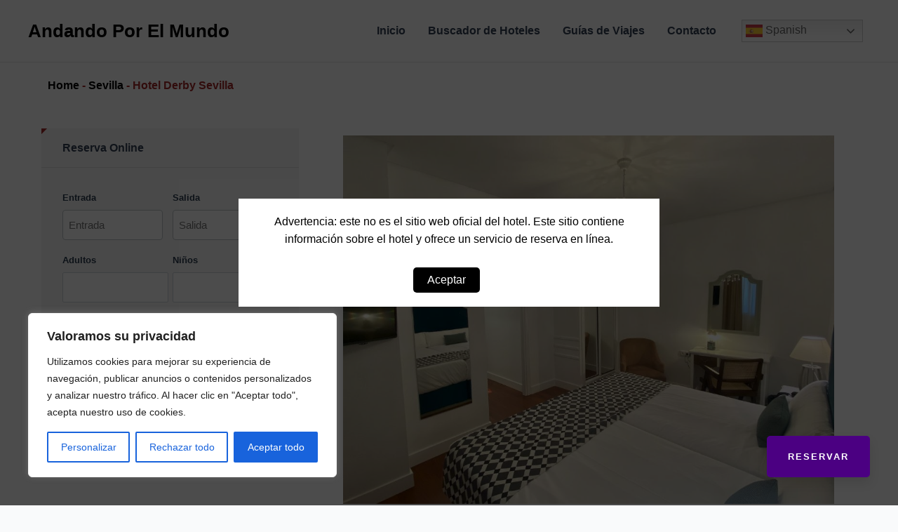

--- FILE ---
content_type: text/html; charset=UTF-8
request_url: https://www.andandoporelmundo.com/espana/sevilla/hotel-derby-sevilla/
body_size: 43559
content:
<!DOCTYPE html>
<html lang="es" prefix="og: https://ogp.me/ns#">
<head>
<meta charset="UTF-8">
<script>
var gform;gform||(document.addEventListener("gform_main_scripts_loaded",function(){gform.scriptsLoaded=!0}),window.addEventListener("DOMContentLoaded",function(){gform.domLoaded=!0}),gform={domLoaded:!1,scriptsLoaded:!1,initializeOnLoaded:function(o){gform.domLoaded&&gform.scriptsLoaded?o():!gform.domLoaded&&gform.scriptsLoaded?window.addEventListener("DOMContentLoaded",o):document.addEventListener("gform_main_scripts_loaded",o)},hooks:{action:{},filter:{}},addAction:function(o,n,r,t){gform.addHook("action",o,n,r,t)},addFilter:function(o,n,r,t){gform.addHook("filter",o,n,r,t)},doAction:function(o){gform.doHook("action",o,arguments)},applyFilters:function(o){return gform.doHook("filter",o,arguments)},removeAction:function(o,n){gform.removeHook("action",o,n)},removeFilter:function(o,n,r){gform.removeHook("filter",o,n,r)},addHook:function(o,n,r,t,i){null==gform.hooks[o][n]&&(gform.hooks[o][n]=[]);var e=gform.hooks[o][n];null==i&&(i=n+"_"+e.length),gform.hooks[o][n].push({tag:i,callable:r,priority:t=null==t?10:t})},doHook:function(n,o,r){var t;if(r=Array.prototype.slice.call(r,1),null!=gform.hooks[n][o]&&((o=gform.hooks[n][o]).sort(function(o,n){return o.priority-n.priority}),o.forEach(function(o){"function"!=typeof(t=o.callable)&&(t=window[t]),"action"==n?t.apply(null,r):r[0]=t.apply(null,r)})),"filter"==n)return r[0]},removeHook:function(o,n,t,i){var r;null!=gform.hooks[o][n]&&(r=(r=gform.hooks[o][n]).filter(function(o,n,r){return!!(null!=i&&i!=o.tag||null!=t&&t!=o.priority)}),gform.hooks[o][n]=r)}});
</script>

<meta name="viewport" content="width=device-width, initial-scale=1">
<link rel="profile" href="https://gmpg.org/xfn/11">
<link rel="stylesheet" href="https://cdnjs.cloudflare.com/ajax/libs/jqueryui/1.12.1/jquery-ui.min.css" />
<script src="https://code.jquery.com/jquery-3.6.0.min.js"></script>
<script src="https://code.jquery.com/ui/1.12.1/jquery-ui.min.js"></script>
<link rel="stylesheet" href="https://cdnjs.cloudflare.com/ajax/libs/font-awesome/4.7.0/css/font-awesome.min.css" integrity="sha512-hS5CQznxDtM89ygz2ePYLDr0itXgBv+ZuJzveHb0uqcLgJ+g/C8I5y+p2NTSg0h9kGpZfudWZmD3nEwVwr+1Aw==" crossorigin="anonymous" referrerpolicy="no-referrer" />
<script src="https://kit.fontawesome.com/bddf5503cb.js" crossorigin="anonymous"></script>

<!-- Optimización para motores de búsqueda de Rank Math -  https://rankmath.com/ -->
<title>Hotel Derby Sevilla - Andando Por El Mundo</title>
<meta name="description" content="Habitación Individual"/>
<meta name="robots" content="index, follow, max-snippet:-1, max-video-preview:-1, max-image-preview:large"/>
<link rel="canonical" href="https://www.andandoporelmundo.com/espana/sevilla/hotel-derby-sevilla/" />
<meta property="og:locale" content="es_ES" />
<meta property="og:type" content="article" />
<meta property="og:title" content="Hotel Derby Sevilla - Andando Por El Mundo" />
<meta property="og:description" content="Habitación Individual" />
<meta property="og:url" content="https://www.andandoporelmundo.com/espana/sevilla/hotel-derby-sevilla/" />
<meta property="og:site_name" content="My WordPress" />
<meta property="article:section" content="Sevilla" />
<meta property="og:image" content="https://www.andandoporelmundo.com/wp-content/uploads/2023/04/hotelespa233.jpg" />
<meta property="og:image:secure_url" content="https://www.andandoporelmundo.com/wp-content/uploads/2023/04/hotelespa233.jpg" />
<meta property="og:image:width" content="1024" />
<meta property="og:image:height" content="768" />
<meta property="og:image:alt" content="Hotel Derby Sevilla" />
<meta property="og:image:type" content="image/jpeg" />
<meta property="article:published_time" content="2023-04-06T07:21:24+00:00" />
<meta name="twitter:card" content="summary_large_image" />
<meta name="twitter:title" content="Hotel Derby Sevilla - Andando Por El Mundo" />
<meta name="twitter:description" content="Habitación Individual" />
<meta name="twitter:image" content="https://www.andandoporelmundo.com/wp-content/uploads/2023/04/hotelespa233.jpg" />
<meta name="twitter:label1" content="Escrito por" />
<meta name="twitter:data1" content="felipe" />
<meta name="twitter:label2" content="Tiempo de lectura" />
<meta name="twitter:data2" content="Menos de un minuto" />
<script type="application/ld+json" class="rank-math-schema">{"@context":"https://schema.org","@graph":[{"@type":["Person","Organization"],"@id":"https://www.andandoporelmundo.com/#person","name":"My WordPress"},{"@type":"WebSite","@id":"https://www.andandoporelmundo.com/#website","url":"https://www.andandoporelmundo.com","name":"My WordPress","publisher":{"@id":"https://www.andandoporelmundo.com/#person"},"inLanguage":"es"},{"@type":"ImageObject","@id":"https://www.andandoporelmundo.com/wp-content/uploads/2023/04/hotelespa233.jpg","url":"https://www.andandoporelmundo.com/wp-content/uploads/2023/04/hotelespa233.jpg","width":"1024","height":"768","inLanguage":"es"},{"@type":"BreadcrumbList","@id":"https://www.andandoporelmundo.com/espana/sevilla/hotel-derby-sevilla/#breadcrumb","itemListElement":[{"@type":"ListItem","position":"1","item":{"@id":"https://www.andandoporelmundo.com","name":"Home"}},{"@type":"ListItem","position":"2","item":{"@id":"https://www.andandoporelmundo.com/espana/sevilla/","name":"Sevilla"}},{"@type":"ListItem","position":"3","item":{"@id":"https://www.andandoporelmundo.com/espana/sevilla/hotel-derby-sevilla/","name":"Hotel Derby Sevilla"}}]},{"@type":"WebPage","@id":"https://www.andandoporelmundo.com/espana/sevilla/hotel-derby-sevilla/#webpage","url":"https://www.andandoporelmundo.com/espana/sevilla/hotel-derby-sevilla/","name":"Hotel Derby Sevilla - Andando Por El Mundo","datePublished":"2023-04-06T07:21:24+00:00","dateModified":"2023-04-06T07:21:24+00:00","isPartOf":{"@id":"https://www.andandoporelmundo.com/#website"},"primaryImageOfPage":{"@id":"https://www.andandoporelmundo.com/wp-content/uploads/2023/04/hotelespa233.jpg"},"inLanguage":"es","breadcrumb":{"@id":"https://www.andandoporelmundo.com/espana/sevilla/hotel-derby-sevilla/#breadcrumb"}},{"@type":"Person","@id":"https://www.andandoporelmundo.com/author/felipe/","name":"felipe","url":"https://www.andandoporelmundo.com/author/felipe/","image":{"@type":"ImageObject","@id":"https://secure.gravatar.com/avatar/743eaeb18a9c4c8f9940a2096113093b253d6958930a880f8219c50b9fba3b37?s=96&amp;d=mm&amp;r=g","url":"https://secure.gravatar.com/avatar/743eaeb18a9c4c8f9940a2096113093b253d6958930a880f8219c50b9fba3b37?s=96&amp;d=mm&amp;r=g","caption":"felipe","inLanguage":"es"},"sameAs":["https://www.andandoporelmundo.com"]},{"@type":"BlogPosting","headline":"Hotel Derby Sevilla - Andando Por El Mundo","datePublished":"2023-04-06T07:21:24+00:00","dateModified":"2023-04-06T07:21:24+00:00","articleSection":"Sevilla","author":{"@id":"https://www.andandoporelmundo.com/author/felipe/","name":"felipe"},"publisher":{"@id":"https://www.andandoporelmundo.com/#person"},"description":"Habitaci\u00f3n Individual","name":"Hotel Derby Sevilla - Andando Por El Mundo","@id":"https://www.andandoporelmundo.com/espana/sevilla/hotel-derby-sevilla/#richSnippet","isPartOf":{"@id":"https://www.andandoporelmundo.com/espana/sevilla/hotel-derby-sevilla/#webpage"},"image":{"@id":"https://www.andandoporelmundo.com/wp-content/uploads/2023/04/hotelespa233.jpg"},"inLanguage":"es","mainEntityOfPage":{"@id":"https://www.andandoporelmundo.com/espana/sevilla/hotel-derby-sevilla/#webpage"}}]}</script>
<!-- /Plugin Rank Math WordPress SEO -->

<link rel="alternate" type="application/rss+xml" title="Andando Por El Mundo &raquo; Feed" href="https://www.andandoporelmundo.com/feed/" />
<link rel="alternate" type="application/rss+xml" title="Andando Por El Mundo &raquo; Feed de los comentarios" href="https://www.andandoporelmundo.com/comments/feed/" />
<link rel="alternate" type="application/rss+xml" title="Andando Por El Mundo &raquo; Comentario Hotel Derby Sevilla del feed" href="https://www.andandoporelmundo.com/espana/sevilla/hotel-derby-sevilla/feed/" />
<link rel="alternate" title="oEmbed (JSON)" type="application/json+oembed" href="https://www.andandoporelmundo.com/wp-json/oembed/1.0/embed?url=https%3A%2F%2Fwww.andandoporelmundo.com%2Fespana%2Fsevilla%2Fhotel-derby-sevilla%2F" />
<link rel="alternate" title="oEmbed (XML)" type="text/xml+oembed" href="https://www.andandoporelmundo.com/wp-json/oembed/1.0/embed?url=https%3A%2F%2Fwww.andandoporelmundo.com%2Fespana%2Fsevilla%2Fhotel-derby-sevilla%2F&#038;format=xml" />
<style id='wp-img-auto-sizes-contain-inline-css'>
img:is([sizes=auto i],[sizes^="auto," i]){contain-intrinsic-size:3000px 1500px}
/*# sourceURL=wp-img-auto-sizes-contain-inline-css */
</style>
<link rel='stylesheet' id='astra-theme-css-css' href='https://www.andandoporelmundo.com/wp-content/themes/astra/assets/css/minified/main.min.css?ver=4.1.3' media='all' />
<style id='astra-theme-css-inline-css'>
:root{--ast-container-default-xlg-padding:3em;--ast-container-default-lg-padding:3em;--ast-container-default-slg-padding:2em;--ast-container-default-md-padding:3em;--ast-container-default-sm-padding:3em;--ast-container-default-xs-padding:2.4em;--ast-container-default-xxs-padding:1.8em;--ast-code-block-background:#ECEFF3;--ast-comment-inputs-background:#F9FAFB;}html{font-size:100%;}a{color:var(--ast-global-color-0);}a:hover,a:focus{color:var(--ast-global-color-1);}body,button,input,select,textarea,.ast-button,.ast-custom-button{font-family:-apple-system,BlinkMacSystemFont,Segoe UI,Roboto,Oxygen-Sans,Ubuntu,Cantarell,Helvetica Neue,sans-serif;font-weight:400;font-size:16px;font-size:1rem;line-height:1.6em;}blockquote{color:var(--ast-global-color-3);}h1,.entry-content h1,h2,.entry-content h2,h3,.entry-content h3,h4,.entry-content h4,h5,.entry-content h5,h6,.entry-content h6,.site-title,.site-title a{font-weight:600;}.site-title{font-size:26px;font-size:1.625rem;display:block;}.site-header .site-description{font-size:15px;font-size:0.9375rem;display:none;}.entry-title{font-size:26px;font-size:1.625rem;}h1,.entry-content h1{font-size:40px;font-size:2.5rem;font-weight:600;line-height:1.4em;}h2,.entry-content h2{font-size:32px;font-size:2rem;font-weight:600;line-height:1.25em;}h3,.entry-content h3{font-size:26px;font-size:1.625rem;font-weight:600;line-height:1.2em;}h4,.entry-content h4{font-size:24px;font-size:1.5rem;line-height:1.2em;font-weight:600;}h5,.entry-content h5{font-size:20px;font-size:1.25rem;line-height:1.2em;font-weight:600;}h6,.entry-content h6{font-size:16px;font-size:1rem;line-height:1.25em;font-weight:600;}::selection{background-color:var(--ast-global-color-0);color:#ffffff;}body,h1,.entry-title a,.entry-content h1,h2,.entry-content h2,h3,.entry-content h3,h4,.entry-content h4,h5,.entry-content h5,h6,.entry-content h6{color:var(--ast-global-color-3);}.tagcloud a:hover,.tagcloud a:focus,.tagcloud a.current-item{color:#ffffff;border-color:var(--ast-global-color-0);background-color:var(--ast-global-color-0);}input:focus,input[type="text"]:focus,input[type="email"]:focus,input[type="url"]:focus,input[type="password"]:focus,input[type="reset"]:focus,input[type="search"]:focus,textarea:focus{border-color:var(--ast-global-color-0);}input[type="radio"]:checked,input[type=reset],input[type="checkbox"]:checked,input[type="checkbox"]:hover:checked,input[type="checkbox"]:focus:checked,input[type=range]::-webkit-slider-thumb{border-color:var(--ast-global-color-0);background-color:var(--ast-global-color-0);box-shadow:none;}.site-footer a:hover + .post-count,.site-footer a:focus + .post-count{background:var(--ast-global-color-0);border-color:var(--ast-global-color-0);}.single .nav-links .nav-previous,.single .nav-links .nav-next{color:var(--ast-global-color-0);}.entry-meta,.entry-meta *{line-height:1.45;color:var(--ast-global-color-0);}.entry-meta a:hover,.entry-meta a:hover *,.entry-meta a:focus,.entry-meta a:focus *,.page-links > .page-link,.page-links .page-link:hover,.post-navigation a:hover{color:var(--ast-global-color-1);}#cat option,.secondary .calendar_wrap thead a,.secondary .calendar_wrap thead a:visited{color:var(--ast-global-color-0);}.secondary .calendar_wrap #today,.ast-progress-val span{background:var(--ast-global-color-0);}.secondary a:hover + .post-count,.secondary a:focus + .post-count{background:var(--ast-global-color-0);border-color:var(--ast-global-color-0);}.calendar_wrap #today > a{color:#ffffff;}.page-links .page-link,.single .post-navigation a{color:var(--ast-global-color-0);}.ast-archive-title{color:var(--ast-global-color-2);}.widget-title{font-size:22px;font-size:1.375rem;color:var(--ast-global-color-2);}.ast-single-post .entry-content a,.ast-comment-content a:not(.ast-comment-edit-reply-wrap a){text-decoration:underline;}.ast-single-post .wp-block-button .wp-block-button__link,.ast-single-post .elementor-button-wrapper .elementor-button,.ast-single-post .entry-content .uagb-tab a,.ast-single-post .entry-content .uagb-ifb-cta a,.ast-single-post .entry-content .wp-block-uagb-buttons a,.ast-single-post .entry-content .uabb-module-content a,.ast-single-post .entry-content .uagb-post-grid a,.ast-single-post .entry-content .uagb-timeline a,.ast-single-post .entry-content .uagb-toc__wrap a,.ast-single-post .entry-content .uagb-taxomony-box a,.ast-single-post .entry-content .woocommerce a,.entry-content .wp-block-latest-posts > li > a,.ast-single-post .entry-content .wp-block-file__button{text-decoration:none;}a:focus-visible,.ast-menu-toggle:focus-visible,.site .skip-link:focus-visible,.wp-block-loginout input:focus-visible,.wp-block-search.wp-block-search__button-inside .wp-block-search__inside-wrapper,.ast-header-navigation-arrow:focus-visible{outline-style:dotted;outline-color:inherit;outline-width:thin;border-color:transparent;}input:focus,input[type="text"]:focus,input[type="email"]:focus,input[type="url"]:focus,input[type="password"]:focus,input[type="reset"]:focus,input[type="search"]:focus,textarea:focus,.wp-block-search__input:focus,[data-section="section-header-mobile-trigger"] .ast-button-wrap .ast-mobile-menu-trigger-minimal:focus,.ast-mobile-popup-drawer.active .menu-toggle-close:focus,.woocommerce-ordering select.orderby:focus,#ast-scroll-top:focus,.woocommerce a.add_to_cart_button:focus,.woocommerce .button.single_add_to_cart_button:focus{border-style:dotted;border-color:inherit;border-width:thin;outline-color:transparent;}.ast-logo-title-inline .site-logo-img{padding-right:1em;}@media (max-width:921px){#ast-desktop-header{display:none;}}@media (min-width:921px){#ast-mobile-header{display:none;}}.wp-block-buttons.aligncenter{justify-content:center;}@media (max-width:921px){.ast-theme-transparent-header #primary,.ast-theme-transparent-header #secondary{padding:0;}}@media (max-width:921px){.ast-plain-container.ast-no-sidebar #primary{padding:0;}}.ast-plain-container.ast-no-sidebar #primary{margin-top:0;margin-bottom:0;}@media (min-width:1200px){.ast-plain-container.ast-no-sidebar #primary{margin-top:60px;margin-bottom:60px;}}.wp-block-button.is-style-outline .wp-block-button__link{border-color:var(--ast-global-color-0);}div.wp-block-button.is-style-outline > .wp-block-button__link:not(.has-text-color),div.wp-block-button.wp-block-button__link.is-style-outline:not(.has-text-color){color:var(--ast-global-color-0);}.wp-block-button.is-style-outline .wp-block-button__link:hover,div.wp-block-button.is-style-outline .wp-block-button__link:focus,div.wp-block-button.is-style-outline > .wp-block-button__link:not(.has-text-color):hover,div.wp-block-button.wp-block-button__link.is-style-outline:not(.has-text-color):hover{color:#ffffff;background-color:var(--ast-global-color-1);border-color:var(--ast-global-color-1);}.post-page-numbers.current .page-link,.ast-pagination .page-numbers.current{color:#ffffff;border-color:var(--ast-global-color-0);background-color:var(--ast-global-color-0);border-radius:2px;}h1.widget-title{font-weight:600;}h2.widget-title{font-weight:600;}h3.widget-title{font-weight:600;}#page{display:flex;flex-direction:column;min-height:100vh;}.ast-404-layout-1 h1.page-title{color:var(--ast-global-color-2);}.single .post-navigation a{line-height:1em;height:inherit;}.error-404 .page-sub-title{font-size:1.5rem;font-weight:inherit;}.search .site-content .content-area .search-form{margin-bottom:0;}#page .site-content{flex-grow:1;}.widget{margin-bottom:3.5em;}#secondary li{line-height:1.5em;}#secondary .wp-block-group h2{margin-bottom:0.7em;}#secondary h2{font-size:1.7rem;}.ast-separate-container .ast-article-post,.ast-separate-container .ast-article-single,.ast-separate-container .ast-comment-list li.depth-1,.ast-separate-container .comment-respond{padding:3em;}.ast-separate-container .ast-comment-list li.depth-1,.hentry{margin-bottom:2em;}.ast-separate-container .ast-archive-description,.ast-separate-container .ast-author-box{background-color:var(--ast-global-color-5);border-bottom:1px solid var(--ast-border-color);}.ast-separate-container .comments-title{padding:2em 2em 0 2em;}.ast-page-builder-template .comment-form-textarea,.ast-comment-formwrap .ast-grid-common-col{padding:0;}.ast-comment-formwrap{padding:0 20px;display:inline-flex;column-gap:20px;}.archive.ast-page-builder-template .entry-header{margin-top:2em;}.ast-page-builder-template .ast-comment-formwrap{width:100%;}.entry-title{margin-bottom:0.5em;}.ast-archive-description p{font-size:inherit;font-weight:inherit;line-height:inherit;}@media (min-width:921px){.ast-left-sidebar.ast-page-builder-template #secondary,.archive.ast-right-sidebar.ast-page-builder-template .site-main{padding-left:20px;padding-right:20px;}}@media (max-width:544px){.ast-comment-formwrap.ast-row{column-gap:10px;display:inline-block;}#ast-commentform .ast-grid-common-col{position:relative;width:100%;}}@media (min-width:1201px){.ast-separate-container .ast-article-post,.ast-separate-container .ast-article-single,.ast-separate-container .ast-author-box,.ast-separate-container .ast-404-layout-1,.ast-separate-container .no-results{padding:3em;}}@media (max-width:921px){.ast-separate-container #primary,.ast-separate-container #secondary{padding:1.5em 0;}#primary,#secondary{padding:1.5em 0;margin:0;}.ast-left-sidebar #content > .ast-container{display:flex;flex-direction:column-reverse;width:100%;}}@media (min-width:922px){.ast-separate-container.ast-right-sidebar #primary,.ast-separate-container.ast-left-sidebar #primary{border:0;}.search-no-results.ast-separate-container #primary{margin-bottom:4em;}}.wp-block-button .wp-block-button__link{color:#ffffff;}.wp-block-button .wp-block-button__link:hover,.wp-block-button .wp-block-button__link:focus{color:#ffffff;background-color:var(--ast-global-color-1);border-color:var(--ast-global-color-1);}.elementor-widget-heading h1.elementor-heading-title{line-height:1.4em;}.elementor-widget-heading h2.elementor-heading-title{line-height:1.25em;}.elementor-widget-heading h3.elementor-heading-title{line-height:1.2em;}.elementor-widget-heading h4.elementor-heading-title{line-height:1.2em;}.elementor-widget-heading h5.elementor-heading-title{line-height:1.2em;}.elementor-widget-heading h6.elementor-heading-title{line-height:1.25em;}.wp-block-button .wp-block-button__link,.wp-block-search .wp-block-search__button,body .wp-block-file .wp-block-file__button{border-color:var(--ast-global-color-0);background-color:var(--ast-global-color-0);color:#ffffff;font-family:inherit;font-weight:500;line-height:1em;font-size:16px;font-size:1rem;padding-top:15px;padding-right:30px;padding-bottom:15px;padding-left:30px;}@media (max-width:921px){.wp-block-button .wp-block-button__link,.wp-block-search .wp-block-search__button,body .wp-block-file .wp-block-file__button{padding-top:14px;padding-right:28px;padding-bottom:14px;padding-left:28px;}}@media (max-width:544px){.wp-block-button .wp-block-button__link,.wp-block-search .wp-block-search__button,body .wp-block-file .wp-block-file__button{padding-top:12px;padding-right:24px;padding-bottom:12px;padding-left:24px;}}.menu-toggle,button,.ast-button,.ast-custom-button,.button,input#submit,input[type="button"],input[type="submit"],input[type="reset"],form[CLASS*="wp-block-search__"].wp-block-search .wp-block-search__inside-wrapper .wp-block-search__button,body .wp-block-file .wp-block-file__button,.search .search-submit{border-style:solid;border-top-width:0;border-right-width:0;border-left-width:0;border-bottom-width:0;color:#ffffff;border-color:var(--ast-global-color-0);background-color:var(--ast-global-color-0);padding-top:15px;padding-right:30px;padding-bottom:15px;padding-left:30px;font-family:inherit;font-weight:500;font-size:16px;font-size:1rem;line-height:1em;}button:focus,.menu-toggle:hover,button:hover,.ast-button:hover,.ast-custom-button:hover .button:hover,.ast-custom-button:hover ,input[type=reset]:hover,input[type=reset]:focus,input#submit:hover,input#submit:focus,input[type="button"]:hover,input[type="button"]:focus,input[type="submit"]:hover,input[type="submit"]:focus,form[CLASS*="wp-block-search__"].wp-block-search .wp-block-search__inside-wrapper .wp-block-search__button:hover,form[CLASS*="wp-block-search__"].wp-block-search .wp-block-search__inside-wrapper .wp-block-search__button:focus,body .wp-block-file .wp-block-file__button:hover,body .wp-block-file .wp-block-file__button:focus{color:#ffffff;background-color:var(--ast-global-color-1);border-color:var(--ast-global-color-1);}form[CLASS*="wp-block-search__"].wp-block-search .wp-block-search__inside-wrapper .wp-block-search__button.has-icon{padding-top:calc(15px - 3px);padding-right:calc(30px - 3px);padding-bottom:calc(15px - 3px);padding-left:calc(30px - 3px);}@media (max-width:921px){.menu-toggle,button,.ast-button,.ast-custom-button,.button,input#submit,input[type="button"],input[type="submit"],input[type="reset"],form[CLASS*="wp-block-search__"].wp-block-search .wp-block-search__inside-wrapper .wp-block-search__button,body .wp-block-file .wp-block-file__button,.search .search-submit{padding-top:14px;padding-right:28px;padding-bottom:14px;padding-left:28px;}}@media (max-width:544px){.menu-toggle,button,.ast-button,.ast-custom-button,.button,input#submit,input[type="button"],input[type="submit"],input[type="reset"],form[CLASS*="wp-block-search__"].wp-block-search .wp-block-search__inside-wrapper .wp-block-search__button,body .wp-block-file .wp-block-file__button,.search .search-submit{padding-top:12px;padding-right:24px;padding-bottom:12px;padding-left:24px;}}@media (max-width:921px){.ast-mobile-header-stack .main-header-bar .ast-search-menu-icon{display:inline-block;}.ast-header-break-point.ast-header-custom-item-outside .ast-mobile-header-stack .main-header-bar .ast-search-icon{margin:0;}.ast-comment-avatar-wrap img{max-width:2.5em;}.ast-separate-container .ast-comment-list li.depth-1{padding:1.5em 2.14em;}.ast-separate-container .comment-respond{padding:2em 2.14em;}.ast-comment-meta{padding:0 1.8888em 1.3333em;}}@media (min-width:544px){.ast-container{max-width:100%;}}@media (max-width:544px){.ast-separate-container .ast-article-post,.ast-separate-container .ast-article-single,.ast-separate-container .comments-title,.ast-separate-container .ast-archive-description{padding:1.5em 1em;}.ast-separate-container #content .ast-container{padding-left:0.54em;padding-right:0.54em;}.ast-separate-container .ast-comment-list li.depth-1{padding:1.5em 1em;margin-bottom:1.5em;}.ast-separate-container .ast-comment-list .bypostauthor{padding:.5em;}.ast-search-menu-icon.ast-dropdown-active .search-field{width:170px;}}.ast-separate-container{background-color:var(--ast-global-color-4);;background-image:none;;}@media (max-width:921px){.site-title{display:block;}.site-header .site-description{display:none;}.entry-title{font-size:30px;}h1,.entry-content h1{font-size:30px;}h2,.entry-content h2{font-size:25px;}h3,.entry-content h3{font-size:20px;}}@media (max-width:544px){.site-title{display:none;}.site-header .site-description{display:none;}.entry-title{font-size:30px;}h1,.entry-content h1{font-size:30px;}h2,.entry-content h2{font-size:25px;}h3,.entry-content h3{font-size:20px;}}@media (max-width:921px){html{font-size:91.2%;}}@media (max-width:544px){html{font-size:91.2%;}}@media (min-width:922px){.ast-container{max-width:1240px;}}@media (min-width:922px){.site-content .ast-container{display:flex;}}@media (max-width:921px){.site-content .ast-container{flex-direction:column;}}@media (min-width:922px){.main-header-menu .sub-menu .menu-item.ast-left-align-sub-menu:hover > .sub-menu,.main-header-menu .sub-menu .menu-item.ast-left-align-sub-menu.focus > .sub-menu{margin-left:-0px;}}blockquote,cite {font-style: initial;}.wp-block-file {display: flex;align-items: center;flex-wrap: wrap;justify-content: space-between;}.wp-block-pullquote {border: none;}.wp-block-pullquote blockquote::before {content: "\201D";font-family: "Helvetica",sans-serif;display: flex;transform: rotate( 180deg );font-size: 6rem;font-style: normal;line-height: 1;font-weight: bold;align-items: center;justify-content: center;}.has-text-align-right > blockquote::before {justify-content: flex-start;}.has-text-align-left > blockquote::before {justify-content: flex-end;}figure.wp-block-pullquote.is-style-solid-color blockquote {max-width: 100%;text-align: inherit;}html body {--wp--custom--ast-default-block-top-padding: 3em;--wp--custom--ast-default-block-right-padding: 3em;--wp--custom--ast-default-block-bottom-padding: 3em;--wp--custom--ast-default-block-left-padding: 3em;--wp--custom--ast-container-width: 1200px;--wp--custom--ast-content-width-size: 1200px;--wp--custom--ast-wide-width-size: calc(1200px + var(--wp--custom--ast-default-block-left-padding) + var(--wp--custom--ast-default-block-right-padding));}.ast-narrow-container {--wp--custom--ast-content-width-size: 750px;--wp--custom--ast-wide-width-size: 750px;}@media(max-width: 921px) {html body {--wp--custom--ast-default-block-top-padding: 3em;--wp--custom--ast-default-block-right-padding: 2em;--wp--custom--ast-default-block-bottom-padding: 3em;--wp--custom--ast-default-block-left-padding: 2em;}}@media(max-width: 544px) {html body {--wp--custom--ast-default-block-top-padding: 3em;--wp--custom--ast-default-block-right-padding: 1.5em;--wp--custom--ast-default-block-bottom-padding: 3em;--wp--custom--ast-default-block-left-padding: 1.5em;}}.entry-content > .wp-block-group,.entry-content > .wp-block-cover,.entry-content > .wp-block-columns {padding-top: var(--wp--custom--ast-default-block-top-padding);padding-right: var(--wp--custom--ast-default-block-right-padding);padding-bottom: var(--wp--custom--ast-default-block-bottom-padding);padding-left: var(--wp--custom--ast-default-block-left-padding);}.ast-plain-container.ast-no-sidebar .entry-content > .alignfull,.ast-page-builder-template .ast-no-sidebar .entry-content > .alignfull {margin-left: calc( -50vw + 50%);margin-right: calc( -50vw + 50%);max-width: 100vw;width: 100vw;}.ast-plain-container.ast-no-sidebar .entry-content .alignfull .alignfull,.ast-page-builder-template.ast-no-sidebar .entry-content .alignfull .alignfull,.ast-plain-container.ast-no-sidebar .entry-content .alignfull .alignwide,.ast-page-builder-template.ast-no-sidebar .entry-content .alignfull .alignwide,.ast-plain-container.ast-no-sidebar .entry-content .alignwide .alignfull,.ast-page-builder-template.ast-no-sidebar .entry-content .alignwide .alignfull,.ast-plain-container.ast-no-sidebar .entry-content .alignwide .alignwide,.ast-page-builder-template.ast-no-sidebar .entry-content .alignwide .alignwide,.ast-plain-container.ast-no-sidebar .entry-content .wp-block-column .alignfull,.ast-page-builder-template.ast-no-sidebar .entry-content .wp-block-column .alignfull,.ast-plain-container.ast-no-sidebar .entry-content .wp-block-column .alignwide,.ast-page-builder-template.ast-no-sidebar .entry-content .wp-block-column .alignwide {margin-left: auto;margin-right: auto;width: 100%;}[ast-blocks-layout] .wp-block-separator:not(.is-style-dots) {height: 0;}[ast-blocks-layout] .wp-block-separator {margin: 20px auto;}[ast-blocks-layout] .wp-block-separator:not(.is-style-wide):not(.is-style-dots) {max-width: 100px;}[ast-blocks-layout] .wp-block-separator.has-background {padding: 0;}.entry-content[ast-blocks-layout] > * {max-width: var(--wp--custom--ast-content-width-size);margin-left: auto;margin-right: auto;}.entry-content[ast-blocks-layout] > .alignwide {max-width: var(--wp--custom--ast-wide-width-size);}.entry-content[ast-blocks-layout] .alignfull {max-width: none;}.entry-content .wp-block-columns {margin-bottom: 0;}blockquote {margin: 1.5em;border: none;}.wp-block-quote:not(.has-text-align-right):not(.has-text-align-center) {border-left: 5px solid rgba(0,0,0,0.05);}.has-text-align-right > blockquote,blockquote.has-text-align-right {border-right: 5px solid rgba(0,0,0,0.05);}.has-text-align-left > blockquote,blockquote.has-text-align-left {border-left: 5px solid rgba(0,0,0,0.05);}.wp-block-site-tagline,.wp-block-latest-posts .read-more {margin-top: 15px;}.wp-block-loginout p label {display: block;}.wp-block-loginout p:not(.login-remember):not(.login-submit) input {width: 100%;}.wp-block-loginout input:focus {border-color: transparent;}.wp-block-loginout input:focus {outline: thin dotted;}.entry-content .wp-block-media-text .wp-block-media-text__content {padding: 0 0 0 8%;}.entry-content .wp-block-media-text.has-media-on-the-right .wp-block-media-text__content {padding: 0 8% 0 0;}.entry-content .wp-block-media-text.has-background .wp-block-media-text__content {padding: 8%;}.entry-content .wp-block-cover:not([class*="background-color"]) .wp-block-cover__inner-container,.entry-content .wp-block-cover:not([class*="background-color"]) .wp-block-cover-image-text,.entry-content .wp-block-cover:not([class*="background-color"]) .wp-block-cover-text,.entry-content .wp-block-cover-image:not([class*="background-color"]) .wp-block-cover__inner-container,.entry-content .wp-block-cover-image:not([class*="background-color"]) .wp-block-cover-image-text,.entry-content .wp-block-cover-image:not([class*="background-color"]) .wp-block-cover-text {color: var(--ast-global-color-5);}.wp-block-loginout .login-remember input {width: 1.1rem;height: 1.1rem;margin: 0 5px 4px 0;vertical-align: middle;}.wp-block-latest-posts > li > *:first-child,.wp-block-latest-posts:not(.is-grid) > li:first-child {margin-top: 0;}.wp-block-search__inside-wrapper .wp-block-search__input {padding: 0 10px;color: var(--ast-global-color-3);background: var(--ast-global-color-5);border-color: var(--ast-border-color);}.wp-block-latest-posts .read-more {margin-bottom: 1.5em;}.wp-block-search__no-button .wp-block-search__inside-wrapper .wp-block-search__input {padding-top: 5px;padding-bottom: 5px;}.wp-block-latest-posts .wp-block-latest-posts__post-date,.wp-block-latest-posts .wp-block-latest-posts__post-author {font-size: 1rem;}.wp-block-latest-posts > li > *,.wp-block-latest-posts:not(.is-grid) > li {margin-top: 12px;margin-bottom: 12px;}.ast-page-builder-template .entry-content[ast-blocks-layout] > *,.ast-page-builder-template .entry-content[ast-blocks-layout] > .alignfull > * {max-width: none;}.ast-page-builder-template .entry-content[ast-blocks-layout] > .alignwide > * {max-width: var(--wp--custom--ast-wide-width-size);}.ast-page-builder-template .entry-content[ast-blocks-layout] > .inherit-container-width > *,.ast-page-builder-template .entry-content[ast-blocks-layout] > * > *,.entry-content[ast-blocks-layout] > .wp-block-cover .wp-block-cover__inner-container {max-width: var(--wp--custom--ast-content-width-size);margin-left: auto;margin-right: auto;}.entry-content[ast-blocks-layout] .wp-block-cover:not(.alignleft):not(.alignright) {width: auto;}@media(max-width: 1200px) {.ast-separate-container .entry-content > .alignfull,.ast-separate-container .entry-content[ast-blocks-layout] > .alignwide,.ast-plain-container .entry-content[ast-blocks-layout] > .alignwide,.ast-plain-container .entry-content .alignfull {margin-left: calc(-1 * min(var(--ast-container-default-xlg-padding),20px)) ;margin-right: calc(-1 * min(var(--ast-container-default-xlg-padding),20px));}}@media(min-width: 1201px) {.ast-separate-container .entry-content > .alignfull {margin-left: calc(-1 * var(--ast-container-default-xlg-padding) );margin-right: calc(-1 * var(--ast-container-default-xlg-padding) );}.ast-separate-container .entry-content[ast-blocks-layout] > .alignwide,.ast-plain-container .entry-content[ast-blocks-layout] > .alignwide {margin-left: calc(-1 * var(--wp--custom--ast-default-block-left-padding) );margin-right: calc(-1 * var(--wp--custom--ast-default-block-right-padding) );}}@media(min-width: 921px) {.ast-separate-container .entry-content .wp-block-group.alignwide:not(.inherit-container-width) > :where(:not(.alignleft):not(.alignright)),.ast-plain-container .entry-content .wp-block-group.alignwide:not(.inherit-container-width) > :where(:not(.alignleft):not(.alignright)) {max-width: calc( var(--wp--custom--ast-content-width-size) + 80px );}.ast-plain-container.ast-right-sidebar .entry-content[ast-blocks-layout] .alignfull,.ast-plain-container.ast-left-sidebar .entry-content[ast-blocks-layout] .alignfull {margin-left: -60px;margin-right: -60px;}}@media(min-width: 544px) {.entry-content > .alignleft {margin-right: 20px;}.entry-content > .alignright {margin-left: 20px;}}@media (max-width:544px){.wp-block-columns .wp-block-column:not(:last-child){margin-bottom:20px;}.wp-block-latest-posts{margin:0;}}@media( max-width: 600px ) {.entry-content .wp-block-media-text .wp-block-media-text__content,.entry-content .wp-block-media-text.has-media-on-the-right .wp-block-media-text__content {padding: 8% 0 0;}.entry-content .wp-block-media-text.has-background .wp-block-media-text__content {padding: 8%;}}.ast-separate-container .entry-content .uagb-is-root-container {padding-left: 0;}.ast-page-builder-template .entry-header {padding-left: 0;}@media(min-width: 1201px) {.ast-separate-container .entry-content > .uagb-is-root-container {margin-left: 0;margin-right: 0;}}.ast-narrow-container .site-content .wp-block-uagb-image--align-full .wp-block-uagb-image__figure {max-width: 100%;margin-left: auto;margin-right: auto;}.entry-content ul,.entry-content ol {padding: revert;margin: revert;}:root .has-ast-global-color-0-color{color:var(--ast-global-color-0);}:root .has-ast-global-color-0-background-color{background-color:var(--ast-global-color-0);}:root .wp-block-button .has-ast-global-color-0-color{color:var(--ast-global-color-0);}:root .wp-block-button .has-ast-global-color-0-background-color{background-color:var(--ast-global-color-0);}:root .has-ast-global-color-1-color{color:var(--ast-global-color-1);}:root .has-ast-global-color-1-background-color{background-color:var(--ast-global-color-1);}:root .wp-block-button .has-ast-global-color-1-color{color:var(--ast-global-color-1);}:root .wp-block-button .has-ast-global-color-1-background-color{background-color:var(--ast-global-color-1);}:root .has-ast-global-color-2-color{color:var(--ast-global-color-2);}:root .has-ast-global-color-2-background-color{background-color:var(--ast-global-color-2);}:root .wp-block-button .has-ast-global-color-2-color{color:var(--ast-global-color-2);}:root .wp-block-button .has-ast-global-color-2-background-color{background-color:var(--ast-global-color-2);}:root .has-ast-global-color-3-color{color:var(--ast-global-color-3);}:root .has-ast-global-color-3-background-color{background-color:var(--ast-global-color-3);}:root .wp-block-button .has-ast-global-color-3-color{color:var(--ast-global-color-3);}:root .wp-block-button .has-ast-global-color-3-background-color{background-color:var(--ast-global-color-3);}:root .has-ast-global-color-4-color{color:var(--ast-global-color-4);}:root .has-ast-global-color-4-background-color{background-color:var(--ast-global-color-4);}:root .wp-block-button .has-ast-global-color-4-color{color:var(--ast-global-color-4);}:root .wp-block-button .has-ast-global-color-4-background-color{background-color:var(--ast-global-color-4);}:root .has-ast-global-color-5-color{color:var(--ast-global-color-5);}:root .has-ast-global-color-5-background-color{background-color:var(--ast-global-color-5);}:root .wp-block-button .has-ast-global-color-5-color{color:var(--ast-global-color-5);}:root .wp-block-button .has-ast-global-color-5-background-color{background-color:var(--ast-global-color-5);}:root .has-ast-global-color-6-color{color:var(--ast-global-color-6);}:root .has-ast-global-color-6-background-color{background-color:var(--ast-global-color-6);}:root .wp-block-button .has-ast-global-color-6-color{color:var(--ast-global-color-6);}:root .wp-block-button .has-ast-global-color-6-background-color{background-color:var(--ast-global-color-6);}:root .has-ast-global-color-7-color{color:var(--ast-global-color-7);}:root .has-ast-global-color-7-background-color{background-color:var(--ast-global-color-7);}:root .wp-block-button .has-ast-global-color-7-color{color:var(--ast-global-color-7);}:root .wp-block-button .has-ast-global-color-7-background-color{background-color:var(--ast-global-color-7);}:root .has-ast-global-color-8-color{color:var(--ast-global-color-8);}:root .has-ast-global-color-8-background-color{background-color:var(--ast-global-color-8);}:root .wp-block-button .has-ast-global-color-8-color{color:var(--ast-global-color-8);}:root .wp-block-button .has-ast-global-color-8-background-color{background-color:var(--ast-global-color-8);}:root{--ast-global-color-0:#046bd2;--ast-global-color-1:#045cb4;--ast-global-color-2:#1e293b;--ast-global-color-3:#334155;--ast-global-color-4:#f9fafb;--ast-global-color-5:#FFFFFF;--ast-global-color-6:#e2e8f0;--ast-global-color-7:#cbd5e1;--ast-global-color-8:#94a3b8;}:root {--ast-border-color : var(--ast-global-color-6);}.ast-single-entry-banner {-js-display: flex;display: flex;flex-direction: column;justify-content: center;text-align: center;position: relative;background: #eeeeee;}.ast-single-entry-banner[data-banner-layout="layout-1"] {max-width: 1200px;background: inherit;padding: 20px 0;}.ast-single-entry-banner[data-banner-width-type="custom"] {margin: 0 auto;width: 100%;}.ast-single-entry-banner + .site-content .entry-header {margin-bottom: 0;}header.entry-header .entry-title{font-weight:600;font-size:32px;font-size:2rem;}header.entry-header > *:not(:last-child){margin-bottom:10px;}.ast-archive-entry-banner {-js-display: flex;display: flex;flex-direction: column;justify-content: center;text-align: center;position: relative;background: #eeeeee;}.ast-archive-entry-banner[data-banner-width-type="custom"] {margin: 0 auto;width: 100%;}.ast-archive-entry-banner[data-banner-layout="layout-1"] {background: inherit;padding: 20px 0;text-align: left;}body.archive .ast-archive-description{max-width:1200px;width:100%;text-align:left;padding-top:3em;padding-right:3em;padding-bottom:3em;padding-left:3em;}body.archive .ast-archive-description .ast-archive-title,body.archive .ast-archive-description .ast-archive-title *{font-weight:600;font-size:32px;font-size:2rem;}body.archive .ast-archive-description > *:not(:last-child){margin-bottom:10px;}@media (max-width:921px){body.archive .ast-archive-description{text-align:left;}}@media (max-width:544px){body.archive .ast-archive-description{text-align:left;}}.ast-breadcrumbs .trail-browse,.ast-breadcrumbs .trail-items,.ast-breadcrumbs .trail-items li{display:inline-block;margin:0;padding:0;border:none;background:inherit;text-indent:0;}.ast-breadcrumbs .trail-browse{font-size:inherit;font-style:inherit;font-weight:inherit;color:inherit;}.ast-breadcrumbs .trail-items{list-style:none;}.trail-items li::after{padding:0 0.3em;content:"\00bb";}.trail-items li:last-of-type::after{display:none;}h1,.entry-content h1,h2,.entry-content h2,h3,.entry-content h3,h4,.entry-content h4,h5,.entry-content h5,h6,.entry-content h6{color:var(--ast-global-color-2);}.entry-title a{color:var(--ast-global-color-2);}@media (max-width:921px){.ast-builder-grid-row-container.ast-builder-grid-row-tablet-3-firstrow .ast-builder-grid-row > *:first-child,.ast-builder-grid-row-container.ast-builder-grid-row-tablet-3-lastrow .ast-builder-grid-row > *:last-child{grid-column:1 / -1;}}@media (max-width:544px){.ast-builder-grid-row-container.ast-builder-grid-row-mobile-3-firstrow .ast-builder-grid-row > *:first-child,.ast-builder-grid-row-container.ast-builder-grid-row-mobile-3-lastrow .ast-builder-grid-row > *:last-child{grid-column:1 / -1;}}.ast-builder-layout-element[data-section="title_tagline"]{display:flex;}@media (max-width:921px){.ast-header-break-point .ast-builder-layout-element[data-section="title_tagline"]{display:flex;}}@media (max-width:544px){.ast-header-break-point .ast-builder-layout-element[data-section="title_tagline"]{display:flex;}}.ast-builder-menu-1{font-family:Arial,Helvetica,Verdana,sans-serif;font-weight:700;}.ast-builder-menu-1 .menu-item > .menu-link{color:var(--ast-global-color-3);}.ast-builder-menu-1 .menu-item > .ast-menu-toggle{color:var(--ast-global-color-3);}.ast-builder-menu-1 .menu-item:hover > .menu-link,.ast-builder-menu-1 .inline-on-mobile .menu-item:hover > .ast-menu-toggle{color:var(--ast-global-color-1);}.ast-builder-menu-1 .menu-item:hover > .ast-menu-toggle{color:var(--ast-global-color-1);}.ast-builder-menu-1 .menu-item.current-menu-item > .menu-link,.ast-builder-menu-1 .inline-on-mobile .menu-item.current-menu-item > .ast-menu-toggle,.ast-builder-menu-1 .current-menu-ancestor > .menu-link{color:var(--ast-global-color-1);}.ast-builder-menu-1 .menu-item.current-menu-item > .ast-menu-toggle{color:var(--ast-global-color-1);}.ast-builder-menu-1 .sub-menu,.ast-builder-menu-1 .inline-on-mobile .sub-menu{border-top-width:2px;border-bottom-width:0px;border-right-width:0px;border-left-width:0px;border-color:var(--ast-global-color-0);border-style:solid;}.ast-builder-menu-1 .main-header-menu > .menu-item > .sub-menu,.ast-builder-menu-1 .main-header-menu > .menu-item > .astra-full-megamenu-wrapper{margin-top:0px;}.ast-desktop .ast-builder-menu-1 .main-header-menu > .menu-item > .sub-menu:before,.ast-desktop .ast-builder-menu-1 .main-header-menu > .menu-item > .astra-full-megamenu-wrapper:before{height:calc( 0px + 5px );}.ast-desktop .ast-builder-menu-1 .menu-item .sub-menu .menu-link{border-style:none;}@media (max-width:921px){.ast-header-break-point .ast-builder-menu-1 .menu-item.menu-item-has-children > .ast-menu-toggle{top:0;}.ast-builder-menu-1 .menu-item-has-children > .menu-link:after{content:unset;}.ast-builder-menu-1 .main-header-menu > .menu-item > .sub-menu,.ast-builder-menu-1 .main-header-menu > .menu-item > .astra-full-megamenu-wrapper{margin-top:0;}}@media (max-width:544px){.ast-header-break-point .ast-builder-menu-1 .menu-item.menu-item-has-children > .ast-menu-toggle{top:0;}.ast-builder-menu-1 .main-header-menu > .menu-item > .sub-menu,.ast-builder-menu-1 .main-header-menu > .menu-item > .astra-full-megamenu-wrapper{margin-top:0;}}.ast-builder-menu-1{display:flex;}@media (max-width:921px){.ast-header-break-point .ast-builder-menu-1{display:flex;}}@media (max-width:544px){.ast-header-break-point .ast-builder-menu-1{display:flex;}}.header-widget-area[data-section="sidebar-widgets-header-widget-1"]{display:block;}@media (max-width:921px){.ast-header-break-point .header-widget-area[data-section="sidebar-widgets-header-widget-1"]{display:block;}}@media (max-width:544px){.ast-header-break-point .header-widget-area[data-section="sidebar-widgets-header-widget-1"]{display:block;}}.footer-widget-area.widget-area.site-footer-focus-item{width:auto;}.elementor-template-full-width .ast-container{display:block;}@media (max-width:544px){.elementor-element .elementor-wc-products .woocommerce[class*="columns-"] ul.products li.product{width:auto;margin:0;}.elementor-element .woocommerce .woocommerce-result-count{float:none;}}.ast-header-break-point .main-header-bar{border-bottom-width:1px;}@media (min-width:922px){.main-header-bar{border-bottom-width:1px;}}.main-header-menu .menu-item, #astra-footer-menu .menu-item, .main-header-bar .ast-masthead-custom-menu-items{-js-display:flex;display:flex;-webkit-box-pack:center;-webkit-justify-content:center;-moz-box-pack:center;-ms-flex-pack:center;justify-content:center;-webkit-box-orient:vertical;-webkit-box-direction:normal;-webkit-flex-direction:column;-moz-box-orient:vertical;-moz-box-direction:normal;-ms-flex-direction:column;flex-direction:column;}.main-header-menu > .menu-item > .menu-link, #astra-footer-menu > .menu-item > .menu-link{height:100%;-webkit-box-align:center;-webkit-align-items:center;-moz-box-align:center;-ms-flex-align:center;align-items:center;-js-display:flex;display:flex;}.ast-header-break-point .main-navigation ul .menu-item .menu-link .icon-arrow:first-of-type svg{top:.2em;margin-top:0px;margin-left:0px;width:.65em;transform:translate(0, -2px) rotateZ(270deg);}.ast-mobile-popup-content .ast-submenu-expanded > .ast-menu-toggle{transform:rotateX(180deg);overflow-y:auto;}.ast-separate-container .blog-layout-1, .ast-separate-container .blog-layout-2, .ast-separate-container .blog-layout-3{background-color:transparent;background-image:none;}.ast-separate-container .ast-article-post{background-color:var(--ast-global-color-5);;background-image:none;;}@media (max-width:921px){.ast-separate-container .ast-article-post{background-color:var(--ast-global-color-5);;background-image:none;;}}@media (max-width:544px){.ast-separate-container .ast-article-post{background-color:var(--ast-global-color-5);;background-image:none;;}}.ast-separate-container .ast-article-single:not(.ast-related-post), .ast-separate-container .comments-area .comment-respond,.ast-separate-container .comments-area .ast-comment-list li, .ast-separate-container .ast-woocommerce-container, .ast-separate-container .error-404, .ast-separate-container .no-results, .single.ast-separate-container .site-main .ast-author-meta, .ast-separate-container .related-posts-title-wrapper, .ast-separate-container.ast-two-container #secondary .widget,.ast-separate-container .comments-count-wrapper, .ast-box-layout.ast-plain-container .site-content,.ast-padded-layout.ast-plain-container .site-content, .ast-separate-container .comments-area .comments-title, .ast-narrow-container .site-content{background-color:var(--ast-global-color-5);;background-image:none;;}@media (max-width:921px){.ast-separate-container .ast-article-single:not(.ast-related-post), .ast-separate-container .comments-area .comment-respond,.ast-separate-container .comments-area .ast-comment-list li, .ast-separate-container .ast-woocommerce-container, .ast-separate-container .error-404, .ast-separate-container .no-results, .single.ast-separate-container .site-main .ast-author-meta, .ast-separate-container .related-posts-title-wrapper, .ast-separate-container.ast-two-container #secondary .widget,.ast-separate-container .comments-count-wrapper, .ast-box-layout.ast-plain-container .site-content,.ast-padded-layout.ast-plain-container .site-content, .ast-separate-container .comments-area .comments-title, .ast-narrow-container .site-content{background-color:var(--ast-global-color-5);;background-image:none;;}}@media (max-width:544px){.ast-separate-container .ast-article-single:not(.ast-related-post), .ast-separate-container .comments-area .comment-respond,.ast-separate-container .comments-area .ast-comment-list li, .ast-separate-container .ast-woocommerce-container, .ast-separate-container .error-404, .ast-separate-container .no-results, .single.ast-separate-container .site-main .ast-author-meta, .ast-separate-container .related-posts-title-wrapper, .ast-separate-container.ast-two-container #secondary .widget,.ast-separate-container .comments-count-wrapper, .ast-box-layout.ast-plain-container .site-content,.ast-padded-layout.ast-plain-container .site-content, .ast-separate-container .comments-area .comments-title, .ast-narrow-container .site-content{background-color:var(--ast-global-color-5);;background-image:none;;}}.ast-plain-container, .ast-page-builder-template{background-color:var(--ast-global-color-5);;background-image:none;;}@media (max-width:921px){.ast-plain-container, .ast-page-builder-template{background-color:var(--ast-global-color-5);;background-image:none;;}}@media (max-width:544px){.ast-plain-container, .ast-page-builder-template{background-color:var(--ast-global-color-5);;background-image:none;;}}.ast-mobile-header-content > *,.ast-desktop-header-content > * {padding: 10px 0;height: auto;}.ast-mobile-header-content > *:first-child,.ast-desktop-header-content > *:first-child {padding-top: 10px;}.ast-mobile-header-content > .ast-builder-menu,.ast-desktop-header-content > .ast-builder-menu {padding-top: 0;}.ast-mobile-header-content > *:last-child,.ast-desktop-header-content > *:last-child {padding-bottom: 0;}.ast-mobile-header-content .ast-search-menu-icon.ast-inline-search label,.ast-desktop-header-content .ast-search-menu-icon.ast-inline-search label {width: 100%;}.ast-desktop-header-content .main-header-bar-navigation .ast-submenu-expanded > .ast-menu-toggle::before {transform: rotateX(180deg);}#ast-desktop-header .ast-desktop-header-content,.ast-mobile-header-content .ast-search-icon,.ast-desktop-header-content .ast-search-icon,.ast-mobile-header-wrap .ast-mobile-header-content,.ast-main-header-nav-open.ast-popup-nav-open .ast-mobile-header-wrap .ast-mobile-header-content,.ast-main-header-nav-open.ast-popup-nav-open .ast-desktop-header-content {display: none;}.ast-main-header-nav-open.ast-header-break-point #ast-desktop-header .ast-desktop-header-content,.ast-main-header-nav-open.ast-header-break-point .ast-mobile-header-wrap .ast-mobile-header-content {display: block;}.ast-desktop .ast-desktop-header-content .astra-menu-animation-slide-up > .menu-item > .sub-menu,.ast-desktop .ast-desktop-header-content .astra-menu-animation-slide-up > .menu-item .menu-item > .sub-menu,.ast-desktop .ast-desktop-header-content .astra-menu-animation-slide-down > .menu-item > .sub-menu,.ast-desktop .ast-desktop-header-content .astra-menu-animation-slide-down > .menu-item .menu-item > .sub-menu,.ast-desktop .ast-desktop-header-content .astra-menu-animation-fade > .menu-item > .sub-menu,.ast-desktop .ast-desktop-header-content .astra-menu-animation-fade > .menu-item .menu-item > .sub-menu {opacity: 1;visibility: visible;}.ast-hfb-header.ast-default-menu-enable.ast-header-break-point .ast-mobile-header-wrap .ast-mobile-header-content .main-header-bar-navigation {width: unset;margin: unset;}.ast-mobile-header-content.content-align-flex-end .main-header-bar-navigation .menu-item-has-children > .ast-menu-toggle,.ast-desktop-header-content.content-align-flex-end .main-header-bar-navigation .menu-item-has-children > .ast-menu-toggle {left: calc( 20px - 0.907em);right: auto;}.ast-mobile-header-content .ast-search-menu-icon,.ast-mobile-header-content .ast-search-menu-icon.slide-search,.ast-desktop-header-content .ast-search-menu-icon,.ast-desktop-header-content .ast-search-menu-icon.slide-search {width: 100%;position: relative;display: block;right: auto;transform: none;}.ast-mobile-header-content .ast-search-menu-icon.slide-search .search-form,.ast-mobile-header-content .ast-search-menu-icon .search-form,.ast-desktop-header-content .ast-search-menu-icon.slide-search .search-form,.ast-desktop-header-content .ast-search-menu-icon .search-form {right: 0;visibility: visible;opacity: 1;position: relative;top: auto;transform: none;padding: 0;display: block;overflow: hidden;}.ast-mobile-header-content .ast-search-menu-icon.ast-inline-search .search-field,.ast-mobile-header-content .ast-search-menu-icon .search-field,.ast-desktop-header-content .ast-search-menu-icon.ast-inline-search .search-field,.ast-desktop-header-content .ast-search-menu-icon .search-field {width: 100%;padding-right: 5.5em;}.ast-mobile-header-content .ast-search-menu-icon .search-submit,.ast-desktop-header-content .ast-search-menu-icon .search-submit {display: block;position: absolute;height: 100%;top: 0;right: 0;padding: 0 1em;border-radius: 0;}.ast-hfb-header.ast-default-menu-enable.ast-header-break-point .ast-mobile-header-wrap .ast-mobile-header-content .main-header-bar-navigation ul .sub-menu .menu-link {padding-left: 30px;}.ast-hfb-header.ast-default-menu-enable.ast-header-break-point .ast-mobile-header-wrap .ast-mobile-header-content .main-header-bar-navigation .sub-menu .menu-item .menu-item .menu-link {padding-left: 40px;}.ast-mobile-popup-drawer.active .ast-mobile-popup-inner{background-color:#ffffff;;}.ast-mobile-header-wrap .ast-mobile-header-content, .ast-desktop-header-content{background-color:#ffffff;;}.ast-mobile-popup-content > *, .ast-mobile-header-content > *, .ast-desktop-popup-content > *, .ast-desktop-header-content > *{padding-top:0px;padding-bottom:0px;}.content-align-flex-start .ast-builder-layout-element{justify-content:flex-start;}.content-align-flex-start .main-header-menu{text-align:left;}.ast-mobile-popup-drawer.active .menu-toggle-close{color:#3a3a3a;}.ast-mobile-header-wrap .ast-primary-header-bar,.ast-primary-header-bar .site-primary-header-wrap{min-height:80px;}.ast-desktop .ast-primary-header-bar .main-header-menu > .menu-item{line-height:80px;}@media (max-width:921px){#masthead .ast-mobile-header-wrap .ast-primary-header-bar,#masthead .ast-mobile-header-wrap .ast-below-header-bar{padding-left:20px;padding-right:20px;}}.ast-header-break-point .ast-primary-header-bar{border-bottom-width:1px;border-bottom-color:#eaeaea;border-bottom-style:solid;}@media (min-width:922px){.ast-primary-header-bar{border-bottom-width:1px;border-bottom-color:#eaeaea;border-bottom-style:solid;}}.ast-primary-header-bar{background-color:#ffffff;;background-image:none;;}.ast-primary-header-bar{display:block;}@media (max-width:921px){.ast-header-break-point .ast-primary-header-bar{display:grid;}}@media (max-width:544px){.ast-header-break-point .ast-primary-header-bar{display:grid;}}[data-section="section-header-mobile-trigger"] .ast-button-wrap .ast-mobile-menu-trigger-minimal{color:var(--ast-global-color-0);border:none;background:transparent;}[data-section="section-header-mobile-trigger"] .ast-button-wrap .mobile-menu-toggle-icon .ast-mobile-svg{width:20px;height:20px;fill:var(--ast-global-color-0);}[data-section="section-header-mobile-trigger"] .ast-button-wrap .mobile-menu-wrap .mobile-menu{color:var(--ast-global-color-0);}.ast-builder-menu-mobile .main-navigation .main-header-menu .menu-item > .menu-link{color:var(--ast-global-color-3);}.ast-builder-menu-mobile .main-navigation .main-header-menu .menu-item > .ast-menu-toggle{color:var(--ast-global-color-3);}.ast-builder-menu-mobile .main-navigation .menu-item:hover > .menu-link, .ast-builder-menu-mobile .main-navigation .inline-on-mobile .menu-item:hover > .ast-menu-toggle{color:var(--ast-global-color-1);}.ast-builder-menu-mobile .main-navigation .menu-item:hover > .ast-menu-toggle{color:var(--ast-global-color-1);}.ast-builder-menu-mobile .main-navigation .menu-item.current-menu-item > .menu-link, .ast-builder-menu-mobile .main-navigation .inline-on-mobile .menu-item.current-menu-item > .ast-menu-toggle, .ast-builder-menu-mobile .main-navigation .menu-item.current-menu-ancestor > .menu-link, .ast-builder-menu-mobile .main-navigation .menu-item.current-menu-ancestor > .ast-menu-toggle{color:var(--ast-global-color-1);}.ast-builder-menu-mobile .main-navigation .menu-item.current-menu-item > .ast-menu-toggle{color:var(--ast-global-color-1);}.ast-builder-menu-mobile .main-navigation .menu-item.menu-item-has-children > .ast-menu-toggle{top:0;}.ast-builder-menu-mobile .main-navigation .menu-item-has-children > .menu-link:after{content:unset;}.ast-hfb-header .ast-builder-menu-mobile .main-header-menu, .ast-hfb-header .ast-builder-menu-mobile .main-navigation .menu-item .menu-link, .ast-hfb-header .ast-builder-menu-mobile .main-navigation .menu-item .sub-menu .menu-link{border-style:none;}.ast-builder-menu-mobile .main-navigation .menu-item.menu-item-has-children > .ast-menu-toggle{top:0;}@media (max-width:921px){.ast-builder-menu-mobile .main-navigation .main-header-menu .menu-item > .menu-link{color:var(--ast-global-color-3);}.ast-builder-menu-mobile .main-navigation .menu-item > .ast-menu-toggle{color:var(--ast-global-color-3);}.ast-builder-menu-mobile .main-navigation .menu-item:hover > .menu-link, .ast-builder-menu-mobile .main-navigation .inline-on-mobile .menu-item:hover > .ast-menu-toggle{color:var(--ast-global-color-1);background:var(--ast-global-color-4);}.ast-builder-menu-mobile .main-navigation .menu-item:hover > .ast-menu-toggle{color:var(--ast-global-color-1);}.ast-builder-menu-mobile .main-navigation .menu-item.current-menu-item > .menu-link, .ast-builder-menu-mobile .main-navigation .inline-on-mobile .menu-item.current-menu-item > .ast-menu-toggle, .ast-builder-menu-mobile .main-navigation .menu-item.current-menu-ancestor > .menu-link, .ast-builder-menu-mobile .main-navigation .menu-item.current-menu-ancestor > .ast-menu-toggle{color:var(--ast-global-color-1);background:var(--ast-global-color-4);}.ast-builder-menu-mobile .main-navigation .menu-item.current-menu-item > .ast-menu-toggle{color:var(--ast-global-color-1);}.ast-builder-menu-mobile .main-navigation .menu-item.menu-item-has-children > .ast-menu-toggle{top:0;}.ast-builder-menu-mobile .main-navigation .menu-item-has-children > .menu-link:after{content:unset;}.ast-builder-menu-mobile .main-navigation .main-header-menu, .ast-builder-menu-mobile .main-navigation .main-header-menu .sub-menu{background-color:var(--ast-global-color-5);;background-image:none;;}}@media (max-width:544px){.ast-builder-menu-mobile .main-navigation .menu-item.menu-item-has-children > .ast-menu-toggle{top:0;}}.ast-builder-menu-mobile .main-navigation{display:block;}@media (max-width:921px){.ast-header-break-point .ast-builder-menu-mobile .main-navigation{display:block;}}@media (max-width:544px){.ast-header-break-point .ast-builder-menu-mobile .main-navigation{display:block;}}:root{--e-global-color-astglobalcolor0:#046bd2;--e-global-color-astglobalcolor1:#045cb4;--e-global-color-astglobalcolor2:#1e293b;--e-global-color-astglobalcolor3:#334155;--e-global-color-astglobalcolor4:#f9fafb;--e-global-color-astglobalcolor5:#FFFFFF;--e-global-color-astglobalcolor6:#e2e8f0;--e-global-color-astglobalcolor7:#cbd5e1;--e-global-color-astglobalcolor8:#94a3b8;}.comment-reply-title{font-size:26px;font-size:1.625rem;}.ast-comment-meta{line-height:1.666666667;color:var(--ast-global-color-0);font-size:13px;font-size:0.8125rem;}.ast-comment-list #cancel-comment-reply-link{font-size:16px;font-size:1rem;}.comments-title {padding: 1em 0 0;}.comments-title {font-weight: normal;word-wrap: break-word;}.ast-comment-list {margin: 0;word-wrap: break-word;padding-bottom: 0;list-style: none;}.ast-comment-list li {list-style: none;}.ast-comment-list .ast-comment-edit-reply-wrap {-js-display: flex;display: flex;justify-content: flex-end;}.ast-comment-list .ast-edit-link {flex: 1;}.ast-comment-list .comment-awaiting-moderation {margin-bottom: 0;}.ast-comment {padding: 0 ;}.ast-comment-info img {border-radius: 50%;}.ast-comment-cite-wrap cite {font-style: normal;}.comment-reply-title {padding-top: 1em;font-weight: normal;line-height: 1.65;}.ast-comment-meta {margin-bottom: 0.5em;}.comments-area {border-top: 1px solid #eeeeee;margin-top: 2em;}.comments-area .comment-form-comment {width: 100%;border: none;margin: 0;padding: 0;}.comments-area .comment-notes,.comments-area .comment-textarea,.comments-area .form-allowed-tags {margin-bottom: 1.5em;}.comments-area .form-submit {margin-bottom: 0;}.comments-area textarea#comment,.comments-area .ast-comment-formwrap input[type="text"] {width: 100%;border-radius: 0;vertical-align: middle;margin-bottom: 10px;}.comments-area .no-comments {margin-top: 0.5em;margin-bottom: 0.5em;}.comments-area p.logged-in-as {margin-bottom: 1em;}.ast-separate-container .comments-area {border-top: 0;}.ast-separate-container .ast-comment-list {padding-bottom: 0;}.ast-separate-container .ast-comment-list li {background-color: #fff;}.ast-separate-container .ast-comment-list li.depth-1 .children li {padding-bottom: 0;padding-top: 0;margin-bottom: 0;}.ast-separate-container .ast-comment-list li.depth-1 .ast-comment,.ast-separate-container .ast-comment-list li.depth-2 .ast-comment {border-bottom: 0;}.ast-separate-container .ast-comment-list .comment-respond {padding-top: 0;padding-bottom: 1em;background-color: transparent;}.ast-separate-container .ast-comment-list .pingback p {margin-bottom: 0;}.ast-separate-container .ast-comment-list .bypostauthor {padding: 2em;margin-bottom: 1em;}.ast-separate-container .ast-comment-list .bypostauthor li {background: transparent;margin-bottom: 0;padding: 0 0 0 2em;}.ast-separate-container .comment-reply-title {padding-top: 0;}.comment-content a {word-wrap: break-word;}.comment-form-legend {margin-bottom: unset;padding: 0 0.5em;}.ast-plain-container .ast-comment,.ast-page-builder-template .ast-comment {padding: 2em 0;}.page.ast-page-builder-template .comments-area {margin-top: 2em;}.ast-comment-list .children {margin-left: 2em;}@media (max-width: 992px) {.ast-comment-list .children {margin-left: 1em;}}.ast-comment-list #cancel-comment-reply-link {white-space: nowrap;font-size: 15px;font-size: 1rem;margin-left: 1em;}.ast-comment-info {display: flex;position: relative;}.ast-comment-meta {justify-content: right;padding: 0 3.4em 1.60em;}.ast-comment-time .timendate{margin-right: 0.5em;}.comments-area #wp-comment-cookies-consent {margin-right: 10px;}.ast-page-builder-template .comments-area {padding-left: 20px;padding-right: 20px;margin-top: 0;margin-bottom: 2em;}.ast-separate-container .ast-comment-list .bypostauthor .bypostauthor {background: transparent;margin-bottom: 0;padding-right: 0;padding-bottom: 0;padding-top: 0;}@media (min-width:922px){.ast-separate-container .ast-comment-list li .comment-respond{padding-left:2.66666em;padding-right:2.66666em;}}@media (max-width:544px){.ast-separate-container .ast-comment-list li.depth-1{padding:1.5em 1em;margin-bottom:1.5em;}.ast-separate-container .ast-comment-list .bypostauthor{padding:.5em;}.ast-separate-container .comment-respond{padding:1.5em 1em;}.ast-separate-container .ast-comment-list .bypostauthor li{padding:0 0 0 .5em;}.ast-comment-list .children{margin-left:0.66666em;}}@media (max-width:921px){.ast-comment-avatar-wrap img{max-width:2.5em;}.comments-area{margin-top:1.5em;}.ast-comment-meta{padding:0 1.8888em 1.3333em;}.ast-separate-container .ast-comment-list li.depth-1{padding:1.5em 2.14em;}.ast-separate-container .comment-respond{padding:2em 2.14em;}.ast-comment-avatar-wrap{margin-right:0.5em;}}
/*# sourceURL=astra-theme-css-inline-css */
</style>
<style id='wp-emoji-styles-inline-css'>

	img.wp-smiley, img.emoji {
		display: inline !important;
		border: none !important;
		box-shadow: none !important;
		height: 1em !important;
		width: 1em !important;
		margin: 0 0.07em !important;
		vertical-align: -0.1em !important;
		background: none !important;
		padding: 0 !important;
	}
/*# sourceURL=wp-emoji-styles-inline-css */
</style>
<link rel='stylesheet' id='wp-block-library-css' href='https://www.andandoporelmundo.com/wp-includes/css/dist/block-library/style.min.css?ver=6.9' media='all' />
<style id='global-styles-inline-css'>
:root{--wp--preset--aspect-ratio--square: 1;--wp--preset--aspect-ratio--4-3: 4/3;--wp--preset--aspect-ratio--3-4: 3/4;--wp--preset--aspect-ratio--3-2: 3/2;--wp--preset--aspect-ratio--2-3: 2/3;--wp--preset--aspect-ratio--16-9: 16/9;--wp--preset--aspect-ratio--9-16: 9/16;--wp--preset--color--black: #000000;--wp--preset--color--cyan-bluish-gray: #abb8c3;--wp--preset--color--white: #ffffff;--wp--preset--color--pale-pink: #f78da7;--wp--preset--color--vivid-red: #cf2e2e;--wp--preset--color--luminous-vivid-orange: #ff6900;--wp--preset--color--luminous-vivid-amber: #fcb900;--wp--preset--color--light-green-cyan: #7bdcb5;--wp--preset--color--vivid-green-cyan: #00d084;--wp--preset--color--pale-cyan-blue: #8ed1fc;--wp--preset--color--vivid-cyan-blue: #0693e3;--wp--preset--color--vivid-purple: #9b51e0;--wp--preset--color--ast-global-color-0: var(--ast-global-color-0);--wp--preset--color--ast-global-color-1: var(--ast-global-color-1);--wp--preset--color--ast-global-color-2: var(--ast-global-color-2);--wp--preset--color--ast-global-color-3: var(--ast-global-color-3);--wp--preset--color--ast-global-color-4: var(--ast-global-color-4);--wp--preset--color--ast-global-color-5: var(--ast-global-color-5);--wp--preset--color--ast-global-color-6: var(--ast-global-color-6);--wp--preset--color--ast-global-color-7: var(--ast-global-color-7);--wp--preset--color--ast-global-color-8: var(--ast-global-color-8);--wp--preset--gradient--vivid-cyan-blue-to-vivid-purple: linear-gradient(135deg,rgb(6,147,227) 0%,rgb(155,81,224) 100%);--wp--preset--gradient--light-green-cyan-to-vivid-green-cyan: linear-gradient(135deg,rgb(122,220,180) 0%,rgb(0,208,130) 100%);--wp--preset--gradient--luminous-vivid-amber-to-luminous-vivid-orange: linear-gradient(135deg,rgb(252,185,0) 0%,rgb(255,105,0) 100%);--wp--preset--gradient--luminous-vivid-orange-to-vivid-red: linear-gradient(135deg,rgb(255,105,0) 0%,rgb(207,46,46) 100%);--wp--preset--gradient--very-light-gray-to-cyan-bluish-gray: linear-gradient(135deg,rgb(238,238,238) 0%,rgb(169,184,195) 100%);--wp--preset--gradient--cool-to-warm-spectrum: linear-gradient(135deg,rgb(74,234,220) 0%,rgb(151,120,209) 20%,rgb(207,42,186) 40%,rgb(238,44,130) 60%,rgb(251,105,98) 80%,rgb(254,248,76) 100%);--wp--preset--gradient--blush-light-purple: linear-gradient(135deg,rgb(255,206,236) 0%,rgb(152,150,240) 100%);--wp--preset--gradient--blush-bordeaux: linear-gradient(135deg,rgb(254,205,165) 0%,rgb(254,45,45) 50%,rgb(107,0,62) 100%);--wp--preset--gradient--luminous-dusk: linear-gradient(135deg,rgb(255,203,112) 0%,rgb(199,81,192) 50%,rgb(65,88,208) 100%);--wp--preset--gradient--pale-ocean: linear-gradient(135deg,rgb(255,245,203) 0%,rgb(182,227,212) 50%,rgb(51,167,181) 100%);--wp--preset--gradient--electric-grass: linear-gradient(135deg,rgb(202,248,128) 0%,rgb(113,206,126) 100%);--wp--preset--gradient--midnight: linear-gradient(135deg,rgb(2,3,129) 0%,rgb(40,116,252) 100%);--wp--preset--font-size--small: 13px;--wp--preset--font-size--medium: 20px;--wp--preset--font-size--large: 36px;--wp--preset--font-size--x-large: 42px;--wp--preset--spacing--20: 0.44rem;--wp--preset--spacing--30: 0.67rem;--wp--preset--spacing--40: 1rem;--wp--preset--spacing--50: 1.5rem;--wp--preset--spacing--60: 2.25rem;--wp--preset--spacing--70: 3.38rem;--wp--preset--spacing--80: 5.06rem;--wp--preset--shadow--natural: 6px 6px 9px rgba(0, 0, 0, 0.2);--wp--preset--shadow--deep: 12px 12px 50px rgba(0, 0, 0, 0.4);--wp--preset--shadow--sharp: 6px 6px 0px rgba(0, 0, 0, 0.2);--wp--preset--shadow--outlined: 6px 6px 0px -3px rgb(255, 255, 255), 6px 6px rgb(0, 0, 0);--wp--preset--shadow--crisp: 6px 6px 0px rgb(0, 0, 0);}:root { --wp--style--global--content-size: var(--wp--custom--ast-content-width-size);--wp--style--global--wide-size: var(--wp--custom--ast-wide-width-size); }:where(body) { margin: 0; }.wp-site-blocks > .alignleft { float: left; margin-right: 2em; }.wp-site-blocks > .alignright { float: right; margin-left: 2em; }.wp-site-blocks > .aligncenter { justify-content: center; margin-left: auto; margin-right: auto; }:where(.wp-site-blocks) > * { margin-block-start: 24px; margin-block-end: 0; }:where(.wp-site-blocks) > :first-child { margin-block-start: 0; }:where(.wp-site-blocks) > :last-child { margin-block-end: 0; }:root { --wp--style--block-gap: 24px; }:root :where(.is-layout-flow) > :first-child{margin-block-start: 0;}:root :where(.is-layout-flow) > :last-child{margin-block-end: 0;}:root :where(.is-layout-flow) > *{margin-block-start: 24px;margin-block-end: 0;}:root :where(.is-layout-constrained) > :first-child{margin-block-start: 0;}:root :where(.is-layout-constrained) > :last-child{margin-block-end: 0;}:root :where(.is-layout-constrained) > *{margin-block-start: 24px;margin-block-end: 0;}:root :where(.is-layout-flex){gap: 24px;}:root :where(.is-layout-grid){gap: 24px;}.is-layout-flow > .alignleft{float: left;margin-inline-start: 0;margin-inline-end: 2em;}.is-layout-flow > .alignright{float: right;margin-inline-start: 2em;margin-inline-end: 0;}.is-layout-flow > .aligncenter{margin-left: auto !important;margin-right: auto !important;}.is-layout-constrained > .alignleft{float: left;margin-inline-start: 0;margin-inline-end: 2em;}.is-layout-constrained > .alignright{float: right;margin-inline-start: 2em;margin-inline-end: 0;}.is-layout-constrained > .aligncenter{margin-left: auto !important;margin-right: auto !important;}.is-layout-constrained > :where(:not(.alignleft):not(.alignright):not(.alignfull)){max-width: var(--wp--style--global--content-size);margin-left: auto !important;margin-right: auto !important;}.is-layout-constrained > .alignwide{max-width: var(--wp--style--global--wide-size);}body .is-layout-flex{display: flex;}.is-layout-flex{flex-wrap: wrap;align-items: center;}.is-layout-flex > :is(*, div){margin: 0;}body .is-layout-grid{display: grid;}.is-layout-grid > :is(*, div){margin: 0;}body{padding-top: 0px;padding-right: 0px;padding-bottom: 0px;padding-left: 0px;}a:where(:not(.wp-element-button)){text-decoration: none;}:root :where(.wp-element-button, .wp-block-button__link){background-color: #32373c;border-width: 0;color: #fff;font-family: inherit;font-size: inherit;font-style: inherit;font-weight: inherit;letter-spacing: inherit;line-height: inherit;padding-top: calc(0.667em + 2px);padding-right: calc(1.333em + 2px);padding-bottom: calc(0.667em + 2px);padding-left: calc(1.333em + 2px);text-decoration: none;text-transform: inherit;}.has-black-color{color: var(--wp--preset--color--black) !important;}.has-cyan-bluish-gray-color{color: var(--wp--preset--color--cyan-bluish-gray) !important;}.has-white-color{color: var(--wp--preset--color--white) !important;}.has-pale-pink-color{color: var(--wp--preset--color--pale-pink) !important;}.has-vivid-red-color{color: var(--wp--preset--color--vivid-red) !important;}.has-luminous-vivid-orange-color{color: var(--wp--preset--color--luminous-vivid-orange) !important;}.has-luminous-vivid-amber-color{color: var(--wp--preset--color--luminous-vivid-amber) !important;}.has-light-green-cyan-color{color: var(--wp--preset--color--light-green-cyan) !important;}.has-vivid-green-cyan-color{color: var(--wp--preset--color--vivid-green-cyan) !important;}.has-pale-cyan-blue-color{color: var(--wp--preset--color--pale-cyan-blue) !important;}.has-vivid-cyan-blue-color{color: var(--wp--preset--color--vivid-cyan-blue) !important;}.has-vivid-purple-color{color: var(--wp--preset--color--vivid-purple) !important;}.has-ast-global-color-0-color{color: var(--wp--preset--color--ast-global-color-0) !important;}.has-ast-global-color-1-color{color: var(--wp--preset--color--ast-global-color-1) !important;}.has-ast-global-color-2-color{color: var(--wp--preset--color--ast-global-color-2) !important;}.has-ast-global-color-3-color{color: var(--wp--preset--color--ast-global-color-3) !important;}.has-ast-global-color-4-color{color: var(--wp--preset--color--ast-global-color-4) !important;}.has-ast-global-color-5-color{color: var(--wp--preset--color--ast-global-color-5) !important;}.has-ast-global-color-6-color{color: var(--wp--preset--color--ast-global-color-6) !important;}.has-ast-global-color-7-color{color: var(--wp--preset--color--ast-global-color-7) !important;}.has-ast-global-color-8-color{color: var(--wp--preset--color--ast-global-color-8) !important;}.has-black-background-color{background-color: var(--wp--preset--color--black) !important;}.has-cyan-bluish-gray-background-color{background-color: var(--wp--preset--color--cyan-bluish-gray) !important;}.has-white-background-color{background-color: var(--wp--preset--color--white) !important;}.has-pale-pink-background-color{background-color: var(--wp--preset--color--pale-pink) !important;}.has-vivid-red-background-color{background-color: var(--wp--preset--color--vivid-red) !important;}.has-luminous-vivid-orange-background-color{background-color: var(--wp--preset--color--luminous-vivid-orange) !important;}.has-luminous-vivid-amber-background-color{background-color: var(--wp--preset--color--luminous-vivid-amber) !important;}.has-light-green-cyan-background-color{background-color: var(--wp--preset--color--light-green-cyan) !important;}.has-vivid-green-cyan-background-color{background-color: var(--wp--preset--color--vivid-green-cyan) !important;}.has-pale-cyan-blue-background-color{background-color: var(--wp--preset--color--pale-cyan-blue) !important;}.has-vivid-cyan-blue-background-color{background-color: var(--wp--preset--color--vivid-cyan-blue) !important;}.has-vivid-purple-background-color{background-color: var(--wp--preset--color--vivid-purple) !important;}.has-ast-global-color-0-background-color{background-color: var(--wp--preset--color--ast-global-color-0) !important;}.has-ast-global-color-1-background-color{background-color: var(--wp--preset--color--ast-global-color-1) !important;}.has-ast-global-color-2-background-color{background-color: var(--wp--preset--color--ast-global-color-2) !important;}.has-ast-global-color-3-background-color{background-color: var(--wp--preset--color--ast-global-color-3) !important;}.has-ast-global-color-4-background-color{background-color: var(--wp--preset--color--ast-global-color-4) !important;}.has-ast-global-color-5-background-color{background-color: var(--wp--preset--color--ast-global-color-5) !important;}.has-ast-global-color-6-background-color{background-color: var(--wp--preset--color--ast-global-color-6) !important;}.has-ast-global-color-7-background-color{background-color: var(--wp--preset--color--ast-global-color-7) !important;}.has-ast-global-color-8-background-color{background-color: var(--wp--preset--color--ast-global-color-8) !important;}.has-black-border-color{border-color: var(--wp--preset--color--black) !important;}.has-cyan-bluish-gray-border-color{border-color: var(--wp--preset--color--cyan-bluish-gray) !important;}.has-white-border-color{border-color: var(--wp--preset--color--white) !important;}.has-pale-pink-border-color{border-color: var(--wp--preset--color--pale-pink) !important;}.has-vivid-red-border-color{border-color: var(--wp--preset--color--vivid-red) !important;}.has-luminous-vivid-orange-border-color{border-color: var(--wp--preset--color--luminous-vivid-orange) !important;}.has-luminous-vivid-amber-border-color{border-color: var(--wp--preset--color--luminous-vivid-amber) !important;}.has-light-green-cyan-border-color{border-color: var(--wp--preset--color--light-green-cyan) !important;}.has-vivid-green-cyan-border-color{border-color: var(--wp--preset--color--vivid-green-cyan) !important;}.has-pale-cyan-blue-border-color{border-color: var(--wp--preset--color--pale-cyan-blue) !important;}.has-vivid-cyan-blue-border-color{border-color: var(--wp--preset--color--vivid-cyan-blue) !important;}.has-vivid-purple-border-color{border-color: var(--wp--preset--color--vivid-purple) !important;}.has-ast-global-color-0-border-color{border-color: var(--wp--preset--color--ast-global-color-0) !important;}.has-ast-global-color-1-border-color{border-color: var(--wp--preset--color--ast-global-color-1) !important;}.has-ast-global-color-2-border-color{border-color: var(--wp--preset--color--ast-global-color-2) !important;}.has-ast-global-color-3-border-color{border-color: var(--wp--preset--color--ast-global-color-3) !important;}.has-ast-global-color-4-border-color{border-color: var(--wp--preset--color--ast-global-color-4) !important;}.has-ast-global-color-5-border-color{border-color: var(--wp--preset--color--ast-global-color-5) !important;}.has-ast-global-color-6-border-color{border-color: var(--wp--preset--color--ast-global-color-6) !important;}.has-ast-global-color-7-border-color{border-color: var(--wp--preset--color--ast-global-color-7) !important;}.has-ast-global-color-8-border-color{border-color: var(--wp--preset--color--ast-global-color-8) !important;}.has-vivid-cyan-blue-to-vivid-purple-gradient-background{background: var(--wp--preset--gradient--vivid-cyan-blue-to-vivid-purple) !important;}.has-light-green-cyan-to-vivid-green-cyan-gradient-background{background: var(--wp--preset--gradient--light-green-cyan-to-vivid-green-cyan) !important;}.has-luminous-vivid-amber-to-luminous-vivid-orange-gradient-background{background: var(--wp--preset--gradient--luminous-vivid-amber-to-luminous-vivid-orange) !important;}.has-luminous-vivid-orange-to-vivid-red-gradient-background{background: var(--wp--preset--gradient--luminous-vivid-orange-to-vivid-red) !important;}.has-very-light-gray-to-cyan-bluish-gray-gradient-background{background: var(--wp--preset--gradient--very-light-gray-to-cyan-bluish-gray) !important;}.has-cool-to-warm-spectrum-gradient-background{background: var(--wp--preset--gradient--cool-to-warm-spectrum) !important;}.has-blush-light-purple-gradient-background{background: var(--wp--preset--gradient--blush-light-purple) !important;}.has-blush-bordeaux-gradient-background{background: var(--wp--preset--gradient--blush-bordeaux) !important;}.has-luminous-dusk-gradient-background{background: var(--wp--preset--gradient--luminous-dusk) !important;}.has-pale-ocean-gradient-background{background: var(--wp--preset--gradient--pale-ocean) !important;}.has-electric-grass-gradient-background{background: var(--wp--preset--gradient--electric-grass) !important;}.has-midnight-gradient-background{background: var(--wp--preset--gradient--midnight) !important;}.has-small-font-size{font-size: var(--wp--preset--font-size--small) !important;}.has-medium-font-size{font-size: var(--wp--preset--font-size--medium) !important;}.has-large-font-size{font-size: var(--wp--preset--font-size--large) !important;}.has-x-large-font-size{font-size: var(--wp--preset--font-size--x-large) !important;}
/*# sourceURL=global-styles-inline-css */
</style>

<link rel='stylesheet' id='popup-cookies-style-css' href='https://www.andandoporelmundo.com/wp-content/plugins/popup-fel/css/style.css?ver=6.9' media='all' />
<link rel='stylesheet' id='mi-popup-plugin-css-css' href='https://www.andandoporelmundo.com/wp-content/plugins/salseo-tools/css/mi-popup-plugin-styles.css?ver=6.9' media='all' />
<link rel='stylesheet' id='parent-style-css' href='https://www.andandoporelmundo.com/wp-content/themes/astra/style.css?ver=6.9' media='all' />
<link rel='stylesheet' id='gform_basic-css' href='https://www.andandoporelmundo.com/wp-content/plugins/gravityforms/assets/css/dist/basic.min.css?ver=2.6.4.1' media='all' />
<link rel='stylesheet' id='gform_theme_components-css' href='https://www.andandoporelmundo.com/wp-content/plugins/gravityforms/assets/css/dist/theme-components.min.css?ver=2.6.4.1' media='all' />
<link rel='stylesheet' id='gform_theme_ie11-css' href='https://www.andandoporelmundo.com/wp-content/plugins/gravityforms/assets/css/dist/theme-ie11.min.css?ver=2.6.4.1' media='all' />
<link rel='stylesheet' id='gform_theme-css' href='https://www.andandoporelmundo.com/wp-content/plugins/gravityforms/assets/css/dist/theme.min.css?ver=2.6.4.1' media='all' />
<link rel='stylesheet' id='astra-gravity-forms-css' href='https://www.andandoporelmundo.com/wp-content/themes/astra/assets/css/minified/compatibility/gravity-forms.min.css?ver=4.1.3' media='all' />
<script id="cookie-law-info-js-extra">
var _ckyConfig = {"_ipData":[],"_assetsURL":"https://www.andandoporelmundo.com/wp-content/plugins/cookie-law-info/lite/frontend/images/","_publicURL":"https://www.andandoporelmundo.com","_expiry":"365","_categories":[{"name":"Necessary","slug":"necessary","isNecessary":true,"ccpaDoNotSell":true,"cookies":[],"active":true,"defaultConsent":{"gdpr":true,"ccpa":true}},{"name":"Functional","slug":"functional","isNecessary":false,"ccpaDoNotSell":true,"cookies":[],"active":true,"defaultConsent":{"gdpr":false,"ccpa":false}},{"name":"Analytics","slug":"analytics","isNecessary":false,"ccpaDoNotSell":true,"cookies":[],"active":true,"defaultConsent":{"gdpr":false,"ccpa":false}},{"name":"Performance","slug":"performance","isNecessary":false,"ccpaDoNotSell":true,"cookies":[],"active":true,"defaultConsent":{"gdpr":false,"ccpa":false}},{"name":"Advertisement","slug":"advertisement","isNecessary":false,"ccpaDoNotSell":true,"cookies":[],"active":true,"defaultConsent":{"gdpr":false,"ccpa":false}}],"_activeLaw":"gdpr","_rootDomain":"","_block":"1","_showBanner":"1","_bannerConfig":{"settings":{"type":"box","preferenceCenterType":"popup","position":"bottom-left","applicableLaw":"gdpr"},"behaviours":{"reloadBannerOnAccept":false,"loadAnalyticsByDefault":false,"animations":{"onLoad":"animate","onHide":"sticky"}},"config":{"revisitConsent":{"status":true,"tag":"revisit-consent","position":"bottom-left","meta":{"url":"#"},"styles":{"background-color":"#0056A7"},"elements":{"title":{"type":"text","tag":"revisit-consent-title","status":true,"styles":{"color":"#0056a7"}}}},"preferenceCenter":{"toggle":{"status":true,"tag":"detail-category-toggle","type":"toggle","states":{"active":{"styles":{"background-color":"#1863DC"}},"inactive":{"styles":{"background-color":"#D0D5D2"}}}}},"categoryPreview":{"status":false,"toggle":{"status":true,"tag":"detail-category-preview-toggle","type":"toggle","states":{"active":{"styles":{"background-color":"#1863DC"}},"inactive":{"styles":{"background-color":"#D0D5D2"}}}}},"videoPlaceholder":{"status":true,"styles":{"background-color":"#000000","border-color":"#000000","color":"#ffffff"}},"readMore":{"status":false,"tag":"readmore-button","type":"link","meta":{"noFollow":true,"newTab":true},"styles":{"color":"#1863DC","background-color":"transparent","border-color":"transparent"}},"auditTable":{"status":true},"optOption":{"status":true,"toggle":{"status":true,"tag":"optout-option-toggle","type":"toggle","states":{"active":{"styles":{"background-color":"#1863dc"}},"inactive":{"styles":{"background-color":"#FFFFFF"}}}}}}},"_version":"3.2.8","_logConsent":"1","_tags":[{"tag":"accept-button","styles":{"color":"#FFFFFF","background-color":"#1863DC","border-color":"#1863DC"}},{"tag":"reject-button","styles":{"color":"#1863DC","background-color":"transparent","border-color":"#1863DC"}},{"tag":"settings-button","styles":{"color":"#1863DC","background-color":"transparent","border-color":"#1863DC"}},{"tag":"readmore-button","styles":{"color":"#1863DC","background-color":"transparent","border-color":"transparent"}},{"tag":"donotsell-button","styles":{"color":"#1863DC","background-color":"transparent","border-color":"transparent"}},{"tag":"accept-button","styles":{"color":"#FFFFFF","background-color":"#1863DC","border-color":"#1863DC"}},{"tag":"revisit-consent","styles":{"background-color":"#0056A7"}}],"_shortCodes":[{"key":"cky_readmore","content":"\u003Ca href=\"/politicas-cookies/\" class=\"cky-policy\" aria-label=\"Pol\u00edtica de cookies\" target=\"_blank\" rel=\"noopener\" data-cky-tag=\"readmore-button\"\u003EPol\u00edtica de cookies\u003C/a\u003E","tag":"readmore-button","status":false,"attributes":{"rel":"nofollow","target":"_blank"}},{"key":"cky_show_desc","content":"\u003Cbutton class=\"cky-show-desc-btn\" data-cky-tag=\"show-desc-button\" aria-label=\"Ver m\u00e1s\"\u003EVer m\u00e1s\u003C/button\u003E","tag":"show-desc-button","status":true,"attributes":[]},{"key":"cky_hide_desc","content":"\u003Cbutton class=\"cky-show-desc-btn\" data-cky-tag=\"hide-desc-button\" aria-label=\"Ver menos\"\u003EVer menos\u003C/button\u003E","tag":"hide-desc-button","status":true,"attributes":[]},{"key":"cky_category_toggle_label","content":"[cky_{{status}}_category_label] [cky_preference_{{category_slug}}_title]","tag":"","status":true,"attributes":[]},{"key":"cky_enable_category_label","content":"Enable","tag":"","status":true,"attributes":[]},{"key":"cky_disable_category_label","content":"Disable","tag":"","status":true,"attributes":[]},{"key":"cky_video_placeholder","content":"\u003Cdiv class=\"video-placeholder-normal\" data-cky-tag=\"video-placeholder\" id=\"[UNIQUEID]\"\u003E\u003Cp class=\"video-placeholder-text-normal\" data-cky-tag=\"placeholder-title\"\u003EAcepte las cookies para acceder a este contenido\u003C/p\u003E\u003C/div\u003E","tag":"","status":true,"attributes":[]},{"key":"cky_enable_optout_label","content":"Enable","tag":"","status":true,"attributes":[]},{"key":"cky_disable_optout_label","content":"Disable","tag":"","status":true,"attributes":[]},{"key":"cky_optout_toggle_label","content":"[cky_{{status}}_optout_label] [cky_optout_option_title]","tag":"","status":true,"attributes":[]},{"key":"cky_optout_option_title","content":"Do Not Sell or Share My Personal Information","tag":"","status":true,"attributes":[]},{"key":"cky_optout_close_label","content":"Close","tag":"","status":true,"attributes":[]}],"_rtl":"","_language":"en","_providersToBlock":[]};
var _ckyStyles = {"css":".cky-overlay{background: #000000; opacity: 0.4; position: fixed; top: 0; left: 0; width: 100%; height: 100%; z-index: 99999999;}.cky-hide{display: none;}.cky-btn-revisit-wrapper{display: flex; align-items: center; justify-content: center; background: #0056a7; width: 45px; height: 45px; border-radius: 50%; position: fixed; z-index: 999999; cursor: pointer;}.cky-revisit-bottom-left{bottom: 15px; left: 15px;}.cky-revisit-bottom-right{bottom: 15px; right: 15px;}.cky-btn-revisit-wrapper .cky-btn-revisit{display: flex; align-items: center; justify-content: center; background: none; border: none; cursor: pointer; position: relative; margin: 0; padding: 0;}.cky-btn-revisit-wrapper .cky-btn-revisit img{max-width: fit-content; margin: 0; height: 30px; width: 30px;}.cky-revisit-bottom-left:hover::before{content: attr(data-tooltip); position: absolute; background: #4e4b66; color: #ffffff; left: calc(100% + 7px); font-size: 12px; line-height: 16px; width: max-content; padding: 4px 8px; border-radius: 4px;}.cky-revisit-bottom-left:hover::after{position: absolute; content: \"\"; border: 5px solid transparent; left: calc(100% + 2px); border-left-width: 0; border-right-color: #4e4b66;}.cky-revisit-bottom-right:hover::before{content: attr(data-tooltip); position: absolute; background: #4e4b66; color: #ffffff; right: calc(100% + 7px); font-size: 12px; line-height: 16px; width: max-content; padding: 4px 8px; border-radius: 4px;}.cky-revisit-bottom-right:hover::after{position: absolute; content: \"\"; border: 5px solid transparent; right: calc(100% + 2px); border-right-width: 0; border-left-color: #4e4b66;}.cky-revisit-hide{display: none;}.cky-consent-container{position: fixed; width: 440px; box-sizing: border-box; z-index: 9999999; border-radius: 6px;}.cky-consent-container .cky-consent-bar{background: #ffffff; border: 1px solid; padding: 20px 26px; box-shadow: 0 -1px 10px 0 #acabab4d; border-radius: 6px;}.cky-box-bottom-left{bottom: 40px; left: 40px;}.cky-box-bottom-right{bottom: 40px; right: 40px;}.cky-box-top-left{top: 40px; left: 40px;}.cky-box-top-right{top: 40px; right: 40px;}.cky-custom-brand-logo-wrapper .cky-custom-brand-logo{width: 100px; height: auto; margin: 0 0 12px 0;}.cky-notice .cky-title{color: #212121; font-weight: 700; font-size: 18px; line-height: 24px; margin: 0 0 12px 0;}.cky-notice-des *,.cky-preference-content-wrapper *,.cky-accordion-header-des *,.cky-gpc-wrapper .cky-gpc-desc *{font-size: 14px;}.cky-notice-des{color: #212121; font-size: 14px; line-height: 24px; font-weight: 400;}.cky-notice-des img{height: 25px; width: 25px;}.cky-consent-bar .cky-notice-des p,.cky-gpc-wrapper .cky-gpc-desc p,.cky-preference-body-wrapper .cky-preference-content-wrapper p,.cky-accordion-header-wrapper .cky-accordion-header-des p,.cky-cookie-des-table li div:last-child p{color: inherit; margin-top: 0; overflow-wrap: break-word;}.cky-notice-des P:last-child,.cky-preference-content-wrapper p:last-child,.cky-cookie-des-table li div:last-child p:last-child,.cky-gpc-wrapper .cky-gpc-desc p:last-child{margin-bottom: 0;}.cky-notice-des a.cky-policy,.cky-notice-des button.cky-policy{font-size: 14px; color: #1863dc; white-space: nowrap; cursor: pointer; background: transparent; border: 1px solid; text-decoration: underline;}.cky-notice-des button.cky-policy{padding: 0;}.cky-notice-des a.cky-policy:focus-visible,.cky-notice-des button.cky-policy:focus-visible,.cky-preference-content-wrapper .cky-show-desc-btn:focus-visible,.cky-accordion-header .cky-accordion-btn:focus-visible,.cky-preference-header .cky-btn-close:focus-visible,.cky-switch input[type=\"checkbox\"]:focus-visible,.cky-footer-wrapper a:focus-visible,.cky-btn:focus-visible{outline: 2px solid #1863dc; outline-offset: 2px;}.cky-btn:focus:not(:focus-visible),.cky-accordion-header .cky-accordion-btn:focus:not(:focus-visible),.cky-preference-content-wrapper .cky-show-desc-btn:focus:not(:focus-visible),.cky-btn-revisit-wrapper .cky-btn-revisit:focus:not(:focus-visible),.cky-preference-header .cky-btn-close:focus:not(:focus-visible),.cky-consent-bar .cky-banner-btn-close:focus:not(:focus-visible){outline: 0;}button.cky-show-desc-btn:not(:hover):not(:active){color: #1863dc; background: transparent;}button.cky-accordion-btn:not(:hover):not(:active),button.cky-banner-btn-close:not(:hover):not(:active),button.cky-btn-revisit:not(:hover):not(:active),button.cky-btn-close:not(:hover):not(:active){background: transparent;}.cky-consent-bar button:hover,.cky-modal.cky-modal-open button:hover,.cky-consent-bar button:focus,.cky-modal.cky-modal-open button:focus{text-decoration: none;}.cky-notice-btn-wrapper{display: flex; justify-content: flex-start; align-items: center; flex-wrap: wrap; margin-top: 16px;}.cky-notice-btn-wrapper .cky-btn{text-shadow: none; box-shadow: none;}.cky-btn{flex: auto; max-width: 100%; font-size: 14px; font-family: inherit; line-height: 24px; padding: 8px; font-weight: 500; margin: 0 8px 0 0; border-radius: 2px; cursor: pointer; text-align: center; text-transform: none; min-height: 0;}.cky-btn:hover{opacity: 0.8;}.cky-btn-customize{color: #1863dc; background: transparent; border: 2px solid #1863dc;}.cky-btn-reject{color: #1863dc; background: transparent; border: 2px solid #1863dc;}.cky-btn-accept{background: #1863dc; color: #ffffff; border: 2px solid #1863dc;}.cky-btn:last-child{margin-right: 0;}@media (max-width: 576px){.cky-box-bottom-left{bottom: 0; left: 0;}.cky-box-bottom-right{bottom: 0; right: 0;}.cky-box-top-left{top: 0; left: 0;}.cky-box-top-right{top: 0; right: 0;}}@media (max-width: 440px){.cky-box-bottom-left, .cky-box-bottom-right, .cky-box-top-left, .cky-box-top-right{width: 100%; max-width: 100%;}.cky-consent-container .cky-consent-bar{padding: 20px 0;}.cky-custom-brand-logo-wrapper, .cky-notice .cky-title, .cky-notice-des, .cky-notice-btn-wrapper{padding: 0 24px;}.cky-notice-des{max-height: 40vh; overflow-y: scroll;}.cky-notice-btn-wrapper{flex-direction: column; margin-top: 0;}.cky-btn{width: 100%; margin: 10px 0 0 0;}.cky-notice-btn-wrapper .cky-btn-customize{order: 2;}.cky-notice-btn-wrapper .cky-btn-reject{order: 3;}.cky-notice-btn-wrapper .cky-btn-accept{order: 1; margin-top: 16px;}}@media (max-width: 352px){.cky-notice .cky-title{font-size: 16px;}.cky-notice-des *{font-size: 12px;}.cky-notice-des, .cky-btn{font-size: 12px;}}.cky-modal.cky-modal-open{display: flex; visibility: visible; -webkit-transform: translate(-50%, -50%); -moz-transform: translate(-50%, -50%); -ms-transform: translate(-50%, -50%); -o-transform: translate(-50%, -50%); transform: translate(-50%, -50%); top: 50%; left: 50%; transition: all 1s ease;}.cky-modal{box-shadow: 0 32px 68px rgba(0, 0, 0, 0.3); margin: 0 auto; position: fixed; max-width: 100%; background: #ffffff; top: 50%; box-sizing: border-box; border-radius: 6px; z-index: 999999999; color: #212121; -webkit-transform: translate(-50%, 100%); -moz-transform: translate(-50%, 100%); -ms-transform: translate(-50%, 100%); -o-transform: translate(-50%, 100%); transform: translate(-50%, 100%); visibility: hidden; transition: all 0s ease;}.cky-preference-center{max-height: 79vh; overflow: hidden; width: 845px; overflow: hidden; flex: 1 1 0; display: flex; flex-direction: column; border-radius: 6px;}.cky-preference-header{display: flex; align-items: center; justify-content: space-between; padding: 22px 24px; border-bottom: 1px solid;}.cky-preference-header .cky-preference-title{font-size: 18px; font-weight: 700; line-height: 24px;}.cky-preference-header .cky-btn-close{margin: 0; cursor: pointer; vertical-align: middle; padding: 0; background: none; border: none; width: auto; height: auto; min-height: 0; line-height: 0; text-shadow: none; box-shadow: none;}.cky-preference-header .cky-btn-close img{margin: 0; height: 10px; width: 10px;}.cky-preference-body-wrapper{padding: 0 24px; flex: 1; overflow: auto; box-sizing: border-box;}.cky-preference-content-wrapper,.cky-gpc-wrapper .cky-gpc-desc{font-size: 14px; line-height: 24px; font-weight: 400; padding: 12px 0;}.cky-preference-content-wrapper{border-bottom: 1px solid;}.cky-preference-content-wrapper img{height: 25px; width: 25px;}.cky-preference-content-wrapper .cky-show-desc-btn{font-size: 14px; font-family: inherit; color: #1863dc; text-decoration: none; line-height: 24px; padding: 0; margin: 0; white-space: nowrap; cursor: pointer; background: transparent; border-color: transparent; text-transform: none; min-height: 0; text-shadow: none; box-shadow: none;}.cky-accordion-wrapper{margin-bottom: 10px;}.cky-accordion{border-bottom: 1px solid;}.cky-accordion:last-child{border-bottom: none;}.cky-accordion .cky-accordion-item{display: flex; margin-top: 10px;}.cky-accordion .cky-accordion-body{display: none;}.cky-accordion.cky-accordion-active .cky-accordion-body{display: block; padding: 0 22px; margin-bottom: 16px;}.cky-accordion-header-wrapper{cursor: pointer; width: 100%;}.cky-accordion-item .cky-accordion-header{display: flex; justify-content: space-between; align-items: center;}.cky-accordion-header .cky-accordion-btn{font-size: 16px; font-family: inherit; color: #212121; line-height: 24px; background: none; border: none; font-weight: 700; padding: 0; margin: 0; cursor: pointer; text-transform: none; min-height: 0; text-shadow: none; box-shadow: none;}.cky-accordion-header .cky-always-active{color: #008000; font-weight: 600; line-height: 24px; font-size: 14px;}.cky-accordion-header-des{font-size: 14px; line-height: 24px; margin: 10px 0 16px 0;}.cky-accordion-chevron{margin-right: 22px; position: relative; cursor: pointer;}.cky-accordion-chevron-hide{display: none;}.cky-accordion .cky-accordion-chevron i::before{content: \"\"; position: absolute; border-right: 1.4px solid; border-bottom: 1.4px solid; border-color: inherit; height: 6px; width: 6px; -webkit-transform: rotate(-45deg); -moz-transform: rotate(-45deg); -ms-transform: rotate(-45deg); -o-transform: rotate(-45deg); transform: rotate(-45deg); transition: all 0.2s ease-in-out; top: 8px;}.cky-accordion.cky-accordion-active .cky-accordion-chevron i::before{-webkit-transform: rotate(45deg); -moz-transform: rotate(45deg); -ms-transform: rotate(45deg); -o-transform: rotate(45deg); transform: rotate(45deg);}.cky-audit-table{background: #f4f4f4; border-radius: 6px;}.cky-audit-table .cky-empty-cookies-text{color: inherit; font-size: 12px; line-height: 24px; margin: 0; padding: 10px;}.cky-audit-table .cky-cookie-des-table{font-size: 12px; line-height: 24px; font-weight: normal; padding: 15px 10px; border-bottom: 1px solid; border-bottom-color: inherit; margin: 0;}.cky-audit-table .cky-cookie-des-table:last-child{border-bottom: none;}.cky-audit-table .cky-cookie-des-table li{list-style-type: none; display: flex; padding: 3px 0;}.cky-audit-table .cky-cookie-des-table li:first-child{padding-top: 0;}.cky-cookie-des-table li div:first-child{width: 100px; font-weight: 600; word-break: break-word; word-wrap: break-word;}.cky-cookie-des-table li div:last-child{flex: 1; word-break: break-word; word-wrap: break-word; margin-left: 8px;}.cky-footer-shadow{display: block; width: 100%; height: 40px; background: linear-gradient(180deg, rgba(255, 255, 255, 0) 0%, #ffffff 100%); position: absolute; bottom: calc(100% - 1px);}.cky-footer-wrapper{position: relative;}.cky-prefrence-btn-wrapper{display: flex; flex-wrap: wrap; align-items: center; justify-content: center; padding: 22px 24px; border-top: 1px solid;}.cky-prefrence-btn-wrapper .cky-btn{flex: auto; max-width: 100%; text-shadow: none; box-shadow: none;}.cky-btn-preferences{color: #1863dc; background: transparent; border: 2px solid #1863dc;}.cky-preference-header,.cky-preference-body-wrapper,.cky-preference-content-wrapper,.cky-accordion-wrapper,.cky-accordion,.cky-accordion-wrapper,.cky-footer-wrapper,.cky-prefrence-btn-wrapper{border-color: inherit;}@media (max-width: 845px){.cky-modal{max-width: calc(100% - 16px);}}@media (max-width: 576px){.cky-modal{max-width: 100%;}.cky-preference-center{max-height: 100vh;}.cky-prefrence-btn-wrapper{flex-direction: column;}.cky-accordion.cky-accordion-active .cky-accordion-body{padding-right: 0;}.cky-prefrence-btn-wrapper .cky-btn{width: 100%; margin: 10px 0 0 0;}.cky-prefrence-btn-wrapper .cky-btn-reject{order: 3;}.cky-prefrence-btn-wrapper .cky-btn-accept{order: 1; margin-top: 0;}.cky-prefrence-btn-wrapper .cky-btn-preferences{order: 2;}}@media (max-width: 425px){.cky-accordion-chevron{margin-right: 15px;}.cky-notice-btn-wrapper{margin-top: 0;}.cky-accordion.cky-accordion-active .cky-accordion-body{padding: 0 15px;}}@media (max-width: 352px){.cky-preference-header .cky-preference-title{font-size: 16px;}.cky-preference-header{padding: 16px 24px;}.cky-preference-content-wrapper *, .cky-accordion-header-des *{font-size: 12px;}.cky-preference-content-wrapper, .cky-preference-content-wrapper .cky-show-more, .cky-accordion-header .cky-always-active, .cky-accordion-header-des, .cky-preference-content-wrapper .cky-show-desc-btn, .cky-notice-des a.cky-policy{font-size: 12px;}.cky-accordion-header .cky-accordion-btn{font-size: 14px;}}.cky-switch{display: flex;}.cky-switch input[type=\"checkbox\"]{position: relative; width: 44px; height: 24px; margin: 0; background: #d0d5d2; -webkit-appearance: none; border-radius: 50px; cursor: pointer; outline: 0; border: none; top: 0;}.cky-switch input[type=\"checkbox\"]:checked{background: #1863dc;}.cky-switch input[type=\"checkbox\"]:before{position: absolute; content: \"\"; height: 20px; width: 20px; left: 2px; bottom: 2px; border-radius: 50%; background-color: white; -webkit-transition: 0.4s; transition: 0.4s; margin: 0;}.cky-switch input[type=\"checkbox\"]:after{display: none;}.cky-switch input[type=\"checkbox\"]:checked:before{-webkit-transform: translateX(20px); -ms-transform: translateX(20px); transform: translateX(20px);}@media (max-width: 425px){.cky-switch input[type=\"checkbox\"]{width: 38px; height: 21px;}.cky-switch input[type=\"checkbox\"]:before{height: 17px; width: 17px;}.cky-switch input[type=\"checkbox\"]:checked:before{-webkit-transform: translateX(17px); -ms-transform: translateX(17px); transform: translateX(17px);}}.cky-consent-bar .cky-banner-btn-close{position: absolute; right: 9px; top: 5px; background: none; border: none; cursor: pointer; padding: 0; margin: 0; min-height: 0; line-height: 0; height: auto; width: auto; text-shadow: none; box-shadow: none;}.cky-consent-bar .cky-banner-btn-close img{height: 9px; width: 9px; margin: 0;}.cky-notice-group{font-size: 14px; line-height: 24px; font-weight: 400; color: #212121;}.cky-notice-btn-wrapper .cky-btn-do-not-sell{font-size: 14px; line-height: 24px; padding: 6px 0; margin: 0; font-weight: 500; background: none; border-radius: 2px; border: none; cursor: pointer; text-align: left; color: #1863dc; background: transparent; border-color: transparent; box-shadow: none; text-shadow: none;}.cky-consent-bar .cky-banner-btn-close:focus-visible,.cky-notice-btn-wrapper .cky-btn-do-not-sell:focus-visible,.cky-opt-out-btn-wrapper .cky-btn:focus-visible,.cky-opt-out-checkbox-wrapper input[type=\"checkbox\"].cky-opt-out-checkbox:focus-visible{outline: 2px solid #1863dc; outline-offset: 2px;}@media (max-width: 440px){.cky-consent-container{width: 100%;}}@media (max-width: 352px){.cky-notice-des a.cky-policy, .cky-notice-btn-wrapper .cky-btn-do-not-sell{font-size: 12px;}}.cky-opt-out-wrapper{padding: 12px 0;}.cky-opt-out-wrapper .cky-opt-out-checkbox-wrapper{display: flex; align-items: center;}.cky-opt-out-checkbox-wrapper .cky-opt-out-checkbox-label{font-size: 16px; font-weight: 700; line-height: 24px; margin: 0 0 0 12px; cursor: pointer;}.cky-opt-out-checkbox-wrapper input[type=\"checkbox\"].cky-opt-out-checkbox{background-color: #ffffff; border: 1px solid black; width: 20px; height: 18.5px; margin: 0; -webkit-appearance: none; position: relative; display: flex; align-items: center; justify-content: center; border-radius: 2px; cursor: pointer;}.cky-opt-out-checkbox-wrapper input[type=\"checkbox\"].cky-opt-out-checkbox:checked{background-color: #1863dc; border: none;}.cky-opt-out-checkbox-wrapper input[type=\"checkbox\"].cky-opt-out-checkbox:checked::after{left: 6px; bottom: 4px; width: 7px; height: 13px; border: solid #ffffff; border-width: 0 3px 3px 0; border-radius: 2px; -webkit-transform: rotate(45deg); -ms-transform: rotate(45deg); transform: rotate(45deg); content: \"\"; position: absolute; box-sizing: border-box;}.cky-opt-out-checkbox-wrapper.cky-disabled .cky-opt-out-checkbox-label,.cky-opt-out-checkbox-wrapper.cky-disabled input[type=\"checkbox\"].cky-opt-out-checkbox{cursor: no-drop;}.cky-gpc-wrapper{margin: 0 0 0 32px;}.cky-footer-wrapper .cky-opt-out-btn-wrapper{display: flex; flex-wrap: wrap; align-items: center; justify-content: center; padding: 22px 24px;}.cky-opt-out-btn-wrapper .cky-btn{flex: auto; max-width: 100%; text-shadow: none; box-shadow: none;}.cky-opt-out-btn-wrapper .cky-btn-cancel{border: 1px solid #dedfe0; background: transparent; color: #858585;}.cky-opt-out-btn-wrapper .cky-btn-confirm{background: #1863dc; color: #ffffff; border: 1px solid #1863dc;}@media (max-width: 352px){.cky-opt-out-checkbox-wrapper .cky-opt-out-checkbox-label{font-size: 14px;}.cky-gpc-wrapper .cky-gpc-desc, .cky-gpc-wrapper .cky-gpc-desc *{font-size: 12px;}.cky-opt-out-checkbox-wrapper input[type=\"checkbox\"].cky-opt-out-checkbox{width: 16px; height: 16px;}.cky-opt-out-checkbox-wrapper input[type=\"checkbox\"].cky-opt-out-checkbox:checked::after{left: 5px; bottom: 4px; width: 3px; height: 9px;}.cky-gpc-wrapper{margin: 0 0 0 28px;}}.video-placeholder-youtube{background-size: 100% 100%; background-position: center; background-repeat: no-repeat; background-color: #b2b0b059; position: relative; display: flex; align-items: center; justify-content: center; max-width: 100%;}.video-placeholder-text-youtube{text-align: center; align-items: center; padding: 10px 16px; background-color: #000000cc; color: #ffffff; border: 1px solid; border-radius: 2px; cursor: pointer;}.video-placeholder-normal{background-image: url(\"/wp-content/plugins/cookie-law-info/lite/frontend/images/placeholder.svg\"); background-size: 80px; background-position: center; background-repeat: no-repeat; background-color: #b2b0b059; position: relative; display: flex; align-items: flex-end; justify-content: center; max-width: 100%;}.video-placeholder-text-normal{align-items: center; padding: 10px 16px; text-align: center; border: 1px solid; border-radius: 2px; cursor: pointer;}.cky-rtl{direction: rtl; text-align: right;}.cky-rtl .cky-banner-btn-close{left: 9px; right: auto;}.cky-rtl .cky-notice-btn-wrapper .cky-btn:last-child{margin-right: 8px;}.cky-rtl .cky-notice-btn-wrapper .cky-btn:first-child{margin-right: 0;}.cky-rtl .cky-notice-btn-wrapper{margin-left: 0; margin-right: 15px;}.cky-rtl .cky-prefrence-btn-wrapper .cky-btn{margin-right: 8px;}.cky-rtl .cky-prefrence-btn-wrapper .cky-btn:first-child{margin-right: 0;}.cky-rtl .cky-accordion .cky-accordion-chevron i::before{border: none; border-left: 1.4px solid; border-top: 1.4px solid; left: 12px;}.cky-rtl .cky-accordion.cky-accordion-active .cky-accordion-chevron i::before{-webkit-transform: rotate(-135deg); -moz-transform: rotate(-135deg); -ms-transform: rotate(-135deg); -o-transform: rotate(-135deg); transform: rotate(-135deg);}@media (max-width: 768px){.cky-rtl .cky-notice-btn-wrapper{margin-right: 0;}}@media (max-width: 576px){.cky-rtl .cky-notice-btn-wrapper .cky-btn:last-child{margin-right: 0;}.cky-rtl .cky-prefrence-btn-wrapper .cky-btn{margin-right: 0;}.cky-rtl .cky-accordion.cky-accordion-active .cky-accordion-body{padding: 0 22px 0 0;}}@media (max-width: 425px){.cky-rtl .cky-accordion.cky-accordion-active .cky-accordion-body{padding: 0 15px 0 0;}}.cky-rtl .cky-opt-out-btn-wrapper .cky-btn{margin-right: 12px;}.cky-rtl .cky-opt-out-btn-wrapper .cky-btn:first-child{margin-right: 0;}.cky-rtl .cky-opt-out-checkbox-wrapper .cky-opt-out-checkbox-label{margin: 0 12px 0 0;}"};
//# sourceURL=cookie-law-info-js-extra
</script>
<script src="https://www.andandoporelmundo.com/wp-content/plugins/cookie-law-info/lite/frontend/js/script.min.js?ver=3.2.8" id="cookie-law-info-js"></script>
<script src="https://www.andandoporelmundo.com/wp-includes/js/jquery/jquery.min.js?ver=3.7.1" id="jquery-core-js"></script>
<script src="https://www.andandoporelmundo.com/wp-includes/js/jquery/jquery-migrate.min.js?ver=3.4.1" id="jquery-migrate-js"></script>
<script defer='defer' src="https://www.andandoporelmundo.com/wp-content/plugins/gravityforms/js/jquery.json.min.js?ver=2.6.4.1" id="gform_json-js"></script>
<script id="gform_gravityforms-js-extra">
var gf_global = {"gf_currency_config":{"name":"Euro","symbol_left":"","symbol_right":"&#8364;","symbol_padding":" ","thousand_separator":".","decimal_separator":",","decimals":2,"code":"EUR"},"base_url":"https://www.andandoporelmundo.com/wp-content/plugins/gravityforms","number_formats":[],"spinnerUrl":"https://www.andandoporelmundo.com/wp-content/plugins/gravityforms/images/spinner.svg","strings":{"newRowAdded":"Nueva fila a\u00f1adida.","rowRemoved":"Fila eliminada","formSaved":"Se ha guardado el formulario. El contenido incluye el enlace para volver y completar el formulario."}};
var gform_i18n = {"datepicker":{"days":{"monday":"Mon","tuesday":"Tue","wednesday":"Wed","thursday":"Thu","friday":"Fri","saturday":"Sat","sunday":"Sun"},"months":{"january":"Enero","february":"Febrero","march":"Marzo","april":"Abril","may":"Mayo","june":"Junio","july":"Julio","august":"Agosto","september":"Septiembre","october":"Octubre","november":"Noviembre","december":"Diciembre"},"firstDay":1,"iconText":"Elige una fecha"}};
var gf_legacy_multi = {"4":""};
var gform_gravityforms = {"strings":{"invalid_file_extension":"Este tipo de archivo no est\u00e1 permitido. Debe ser uno de los siguientes:","delete_file":"Borrar este archivo","in_progress":"en curso","file_exceeds_limit":"El archivo excede el l\u00edmite de tama\u00f1o.","illegal_extension":"Este tipo de archivo no est\u00e1 permitido.","max_reached":"N\u00ba m\u00e1ximo de archivos alcanzado","unknown_error":"Hubo un problema al guardar el archivo en el servidor","currently_uploading":"Por favor espera a que se complete la subida","cancel":"Cancelar","cancel_upload":"Cancelar esta subida","cancelled":"Cancelada"},"vars":{"images_url":"https://www.andandoporelmundo.com/wp-content/plugins/gravityforms/images"}};
//# sourceURL=gform_gravityforms-js-extra
</script>
<script id="gform_gravityforms-js-before">

//# sourceURL=gform_gravityforms-js-before
</script>
<script defer='defer' src="https://www.andandoporelmundo.com/wp-content/plugins/gravityforms/js/gravityforms.min.js?ver=2.6.4.1" id="gform_gravityforms-js"></script>
<link rel="https://api.w.org/" href="https://www.andandoporelmundo.com/wp-json/" /><link rel="alternate" title="JSON" type="application/json" href="https://www.andandoporelmundo.com/wp-json/wp/v2/posts/13801" /><link rel="EditURI" type="application/rsd+xml" title="RSD" href="https://www.andandoporelmundo.com/xmlrpc.php?rsd" />
<meta name="generator" content="WordPress 6.9" />
<link rel='shortlink' href='https://www.andandoporelmundo.com/?p=13801' />
<style id="cky-style-inline">[data-cky-tag]{visibility:hidden;}</style><!-- start Simple Custom CSS and JS -->
<style>
</style>
<!-- end Simple Custom CSS and JS -->
<!-- start Simple Custom CSS and JS -->
<script>
$(document).ready(function() {
    $("#fecha-entrada, #fecha-salida").datepicker({
        dateFormat: "yy-mm-dd"
    });
});</script>
<!-- end Simple Custom CSS and JS -->
<!-- start Simple Custom CSS and JS -->
<script>
  document.addEventListener('DOMContentLoaded', function() {
    const tabs = document.querySelectorAll('.tab');
    const contenidoTabs = document.querySelectorAll('.contenido-tab');

    tabs.forEach(tab => {
      tab.addEventListener('click', function() {
        const tabId = this.getAttribute('data-tab');
        
        // Oculta todas las pestañas y elimina la clase "activo"
        contenidoTabs.forEach(contenidoTab => {
          contenidoTab.style.display = 'none';
        });
        tabs.forEach(tab => {
          tab.classList.remove('activo');
        });

        // Muestra el contenido de la pestaña seleccionada y añade la clase "activo"
        document.getElementById(`tab-${tabId}`).style.display = 'block';
        this.classList.add('activo');
      });
    });
  });
</script>
<!-- end Simple Custom CSS and JS -->
<!-- start Simple Custom CSS and JS -->
<script>
document.addEventListener("DOMContentLoaded", function () {
  const formulario = document.getElementById("formulario-buscador");

  formulario.addEventListener("submit", function (e) {
    const destino = document.getElementById("destino");
    const ciudad = destino.value.trim();

    if (!ciudad) {
      e.preventDefault();
      alert("Por favor, ingrese un destino válido.");
    }
  });
});
</script>
<!-- end Simple Custom CSS and JS -->
<link rel="pingback" href="https://www.andandoporelmundo.com/xmlrpc.php">
<meta name="generator" content="Elementor 3.26.4; features: e_font_icon_svg, additional_custom_breakpoints, e_element_cache; settings: css_print_method-external, google_font-enabled, font_display-swap">
			<style>
				.e-con.e-parent:nth-of-type(n+4):not(.e-lazyloaded):not(.e-no-lazyload),
				.e-con.e-parent:nth-of-type(n+4):not(.e-lazyloaded):not(.e-no-lazyload) * {
					background-image: none !important;
				}
				@media screen and (max-height: 1024px) {
					.e-con.e-parent:nth-of-type(n+3):not(.e-lazyloaded):not(.e-no-lazyload),
					.e-con.e-parent:nth-of-type(n+3):not(.e-lazyloaded):not(.e-no-lazyload) * {
						background-image: none !important;
					}
				}
				@media screen and (max-height: 640px) {
					.e-con.e-parent:nth-of-type(n+2):not(.e-lazyloaded):not(.e-no-lazyload),
					.e-con.e-parent:nth-of-type(n+2):not(.e-lazyloaded):not(.e-no-lazyload) * {
						background-image: none !important;
					}
				}
			</style>
					<style id="wp-custom-css">
			.elementor-message-svg:before{
	display:none!important;
}

.elementor-form-fields-wrapper.elementor-labels-above {
    width: 100% !important;
}

.pagination .page-numbers {
  margin: 0 5px;
}

h3 p{
	font-family: inherit!important;
    font-weight: 500!important;
    line-height: 1.1!important;
    color: black!important;
	font-size:24px!important;
}

@media (max-width:500px){
	nav.rank-math-breadcrumb{
	padding-left:1em!important;
}
}

nav.rank-math-breadcrumb{
	padding-left:3em;
}

nav.rank-math-breadcrumb p{
	margin-bottom:0!important;
	margin-top:20px;
}

nav.rank-math-breadcrumb p a{
	color:black;
	font-weight:bold;
}

nav.rank-math-breadcrumb p span{
		color:#A52A2A;
	font-weight:bold;
}

nav.rank-math-breadcrumb p a:hover{
	color:#A52A2A;
	font-weight:bold;
}

.container-70 {
  margin: 0 auto;
  max-width: 70%;
}

.titulo-70 {
  font-size: 2.5rem;
  text-align: center;
  margin: 2rem 0;
}

.fecha-70 {
  font-size: 1.2rem;
  text-align: center;
  margin-bottom: 2rem;
}

.contenido-70 {
  font-size: 1.1rem;
  line-height: 1.5;
  margin-bottom: 2rem;
}


.contenedor-post-40 h1 {
    font-size: 28px;
}

.pagination {
  display: flex;
  justify-content: center;
  margin-top: 40px;
	width:100%;
}

.pagination ul {
  display: flex;
  list-style: none;
  padding: 0;
  margin: 0;
}

.pagination li {
  margin-right: 10px;
}

.pagination a {
  color: #000;
  text-decoration: none;
  border: none;
}

.pagination .current {
  font-weight: bold;
}

[class*='category-']:not(.category-viajes) a.page-numbers{
	color:black!important;
}

input[type="text"] {
    background-color: white!important;
    width: 100%!important;
}

.h2relatedpost{
	text-align:center;
	padding:30px;
}

.separadornuevo{
height:4px;
justify-content:center;
width:15%;
background:#D61C4E;
	margin:40px auto;
	margin-top:0!important;
}

@media (max-width:768px){
	.h2relatedpost{
	padding:20px;
		margin-bottom:10px!important;
}
}


/*CSS RELATED POST*/
.related-posts-50 .row-50 {
  width: 100%;
  display: flex;
  flex-wrap: wrap;
}

.gform_wrapper.gravity-theme .ginput_container_date{
	width:100%!important;
}

.hasDatepicker {
    width: 100%!important;
}

.ast-single-post .entry-content a{
	text-decoration:none!important;
}

.ast-separate-container #content .ast-container{
	padding:0!important;
}

.post-title-50 a{
	color:black!important;
}
.post-title-50{
		text-align:center!important;
}

.related-posts-50 .col-md-3-50 {
  width: 25%;
  box-sizing: border-box;
  padding-right: 15px;
  padding-left: 15px;
}

@media (max-width:768px){
	.related-posts-50 .col-md-3-50 {
  width: 50%;
}
}

@media (max-width: 480px){
	.related-posts-50 .col-md-3-50 {
  width: 100%;
  box-sizing: border-box;
  padding-right: 15px;
  padding-left: 15px;
}
}

.related-posts-50 .related-post-50 {
  border: 1px solid #ccc;
  margin-bottom: 30px;
}

.related-posts-50 .post-thumbnail-50 {
  position: relative;
}

.related-posts-50 .ribbon-50 {
  position: absolute;
  top: 10px;
  right: 0px;
  background-color: #D61C4E;
  color: #fff;
  padding: 5px 10px;
  font-size: 10px;
  font-weight: bold;
	border-radius:20px 0 0 20px;
  text-transform: uppercase;
}

.related-posts-50 .post-thumbnail-50 img {
  width: 100%;
  height: auto;
}

.related-posts-50 .post-title-50 {
  padding: 15px;
  background-color: #fff;
}

.related-posts-50 .post-title-50 a {
  color: #333;
  font-size: 18px;
  font-weight: bold;
  text-decoration: none;
}

.related-posts-50 .related-post-50 {
  width: 100%;
}

.related-posts-50 .post-thumbnail-50 {
  width: 100%;
}


.related-posts-50 .post-btn-50 {
  padding: 15px;
  background-color: #fff;
}

.related-posts-50 .btn-50 {
  display: block;
  width: 100%;
  text-align: center;
  color: #fff;
  background-color: #A52A2A;
  padding: 10px;
  font-size: 16px;
  font-weight: bold;
  text-transform: uppercase;
  text-decoration: none;
  border: none;
  border-radius: 3px;
  transition: background-color 0.3s;
}

.related-posts-50 .btn-50:hover {
  background-color: #D61C4E;
}

.ast-inline-flex{
	font-size:16px!important;
}

.site-title a{
	color:black!important;
}

/*CSS CATEGORIA HOTELES*/
[class*='category-']:not(.category-viajes){
	font-family: 'Open Sans',sans-serif!important;
    font-size: 13px!important;
}

[class*='category-']:not(.category) .row{
	display:inherit;
}

[class*='category-']:not(.category-viajes) .ast-scroll-top-icon{
	display:none!important;
}

[class*='category-']:not(.category-viajes)  .gform_wrapper{
	max-width: inherit;
    margin: inherit;
    background-color: inherit ;
    padding: inherit;
    border-radius: inherit;
    box-shadow: inherit;
}

[class*='category-']:not(.category-viajes) body {
background-color: #fff!important;
}

[class*='category-']:not(.category-viajes) .idiomas {
padding: 0 40px 0 40px;
display: flex;
flex-direction: row-reverse;
}

@media (max-width:768px){
[class*='category-']:not(.category-viajes) .idiomas{
padding-right:0;
}
}

[class*='category-']:not(.category-viajes) .btn{
display:block;
width:100%;
background-color:#A52A2A;
text-align:center;
padding:10px;
margin-top:20px;
color:#fff;
text-decoration:none;
text-transform:uppercase;
font-weight:bold;
}

[class*='category-']:not(.category-viajes) a{
text-decoration:none;
color:white;
}


[class*='category-']:not(.category-viajes) .btn:hover{
color:#fff;
background-color:#D61C4E;
}

[class*='category-']:not(.category-viajes) .gallery {
display: grid;
grid-template-columns: 1fr 1fr 1fr 1fr;
grid-gap: 20px;
grid-column-start: 1;
grid-row-start: 1;
grid-row-end: 3;
align-content: start;
max-width: 700px;
margin: 0 auto;
transition: all 150ms linear;
}

[class*='category-']:not(.category-viajes) .gallery input[type="radio"] {
display: none;
}

[class*='category-']:not(.category-viajes) .gallery label {
position: relative;
display: block;
padding-bottom: 60%;
margin: 5px;
cursor: pointer;
background-repeat: no-repeat;
background-size: cover;
background-position: 50% 50%;
}

[class*='category-']:not(.category-viajes) .gallery label:before {
border: 1px solid #e3e3e3;
content: '';
position: absolute;
left: -5px;
right: -5px;
bottom: -5px;
top: -5px;
}

[class*='category-']:not(.category-viajes) .gallery img {
display: none;
grid-column-start: 1;
grid-column-end: 5;
grid-row-start: 1;
grid-row-end: 2;
width: 100%;
transition: all 150ms linear;
}

[class*='category-']:not(.category-viajes) .gallery input[name="select"]:checked + label + img {
display: block;
}

[class*='category-']:not(.category-viajes) .gallery input[name="select"]:checked + label:before {
border: 1px solid #000;
}

@media (max-width:768px){
[class*='category-']:not(.category-viajes) .responsiveformmobile{
display:none;
}
[class*='category-']:not(.category-viajes) .col-md-offset-2.col-md-8 .text-center{
display:none;
}
}

[class*='category-']:not(.category-viajes) .referencia .col-md-offset-2.col-md-8 .text-center{
display:block!important;
}
}

[class*='category-']:not(.category-viajes) input[type="text"]{
background-color:white!important;
width:100%!important;
}

[class*='category-']:not(.category-viajes) .responsiveformpc {
margin-top: 30px;
}

@media (min-width:768px){
[class*='category-']:not(.category-viajes) .responsiveformpc{
display:none;
}
}

.footer-container-10 a{
	color:black!important;
}

@media (max-width: 768px){
[class*='category-']:not(.category-viajes) .main-navigation .menu-toggle, [class*='category-']:not(.category-viajes) .sidebar-nav-mobile:not(#sticky-placeholder) {
display: none!important;
}
}
[class*='category-']:not(.category-viajes) .footer-fe p{
background:black;
color:#ffffff!important;
text-align:center;
padding:20px;
margin-top:20px;
}
[class*='category-']:not(.category-viajes) .footer-fe a{
background:black;
color:#ffffff!important;
text-align:center;
}

[class*='category-']:not(.category-viajes) .site-footer{
display:none;
}

[class*='category-']:not(.category-viajes) .btn-flotante {
text-decoration:none;
font-size: 14x;
text-transform: uppercase;
font-weight: bold;
color: #ffffff;
border-radius: 5px;
letter-spacing: 2px;
background-color: #4B0082;
padding: 18px 30px;
position: fixed;
bottom: 40px;
right: 40px;
transition: all 300ms ease 0ms;
box-shadow: 0px 8px 15px rgba(0, 0, 0, 0.1);
z-index: 999999;
}
[class*='category-']:not(.category-viajes) .btn-flotante:hover {
background-color: A52A2A;
box-shadow: 0px 15px 20px rgba(0, 0, 0, 0.3);
color: #ffffff;
transform: translateY(-7px);
}
@media only screen and (max-width: 600px) {
[class*='category-']:not(.category-viajes) .btn-flotante {
font-size: 14px;
padding: 12px 20px;
bottom: 20px;
right: 20px;
}
}
[class*='category-']:not(.category-viajes) input#input_1_13, [class*='category-']:not(.category-viajes) input#input_1_18{
background: white!important;
}
[class*='category-']:not(.category-viajes) a.generate-back-to-top, [class*='category-']:not(.category-viajes) a.generate-back-to-top:hover{
background-color:#A52A2A;
}
[class*='category-']:not(.category-viajes) input[type=submit]{
background-color:#A52A2A!important;
}

[class*='category-']:not(.category-viajes) .single-post .main-navigation .main-nav ul li[class*="current-menu-"] > a{
     color:black;
     padding-top: 24px;
     font-weight: 700;
     text-transform: uppercase;
     letter-spacing: 2px;
     font-size: 11px;
     background-color: transparent;
}
[class*='category-']:not(.category-viajes) label.gfield_label {
     font-family: 'Open Sans',sans-serif!important;
     font-size: 13px!important;
     display: inline-block!important;
     max-width: 100%!important;
     margin-bottom: 5px!important;
     font-weight: 700!important;
}
[class*='category-']:not(.category-viajes) .inside-header {
     padding: 0px 40px!important;
}
[class*='category-']:not(.category-viajes) h2.gform_title {
     display: none!important;
}
[class*='category-']:not(.category-viajes) ul li{
     font-weight:bold;
}
[class*='category-']:not(.category-viajes) td{
     border-width:0px 0px 1px 0px!important;
}
[class*='category-']:not(.category-viajes) .switcher.notranslate img {
     width: 14%;
}

@media (max-width: 768px){
     [class*='category-']:not(.category-viajes) .separate-containers .inside-article, 
     [class*='category-']:not(.category-viajes) .separate-containers .comments-area, 
     [class*='category-']:not(.category-viajes) .separate-containers .page-header, 
     [class*='category-']:not(.category-viajes) .separate-containers .paging-navigation, 
     [class*='category-']:not(.category-viajes) .one-container .site-content, 
     [class*='category-']:not(.category-viajes) .inside-page-header {
         padding: 0!important;
    }
}

[class*='category-']:not(.category-viajes) body {
     font-family: 'Open Sans',sans-serif;
     font-size: 13px;
}
[class*='category-']:not(.category-viajes) input#gform_submit_button_1 {
     display: block;
     width: 100%;
}

[class*='category-']:not(.category-viajes) input{
     font-family:inherit;
     font-size:inherit;
     line-height:inherit;
}

[class*='category-']:not(.category-viajes) img{
     vertical-align:middle;
}

[class*='category-']:not(.category-viajes) .text-center{
     text-align:center;
}

@media (min-width:768px){
[class*='category-']:not(.category-viajes) .col-sm-4, [class*='category-']:not(.category-viajes) .col-sm-6, [class*='category-']:not(.category-viajes) .col-sm-8{
float:left;
}
[class*='category-']:not(.category-viajes) .col-sm-8{
width:66.66666667%;
}
[class*='category-']:not(.category-viajes) .col-sm-6{
width:50%;
}
[class*='category-']:not(.category-viajes) .col-sm-4{
width:33.33333333%;
}
}

[class*='category-']:not(.category-viajes) .row:after, [class*='category-']:not(.category-viajes) .row:before{
display:table;
content:" ";
}
[class*='category-']:not(.category-viajes) .row:after{
clear:both;
}
[class*='category-']:not(.category-viajes) .fa{
display:inline-block;
font:normal normal normal 14px/1 FontAwesome;
font-size:inherit;
text-rendering:auto;
-webkit-font-smoothing:antialiased;
-moz-osx-font-smoothing:grayscale;
}
[class*='category-']:not(.category-viajes) .fa-calendar:before{
content:"\f073";
}
[class*='category-']:not(.category-viajes) .flaticon-mail:before{
content:"\f115";
}
[class*='category-']:not(.category-viajes) .flaticon-photographer-with-cap-and-glasses:before{
content:"\f11d";
}

[class*='category-']:not(.category-viajes) .help-widget h4 span, [class*='category-']:not(.category-viajes) .reservas-formulario .icon-addon .glyphicon, [class*='category-']:not(.category-viajes) .btn-pm{
color:#fec107!important;
}
[class*='category-']:not(.category-viajes) .review_rating{
color:#f94141!important;
}
[class*='category-']:not(.category-viajes) .thm-btn{
background-color:#fec107!important;
}
[class*='category-']:not(.category-viajes) .section-title h2{
font-weight:800;
margin-top:0;
color:#000;
text-transform:capitalize;
}

[class*='category-']:not(.category-viajes) .thm-btn{
padding:12px 30px;
color:#333;
font-weight:700;
font-size:13px;
border:0;
text-align:center;
border-radius:4px;
text-decoration:none;
display:inline-block;
vertical-align:middle;
-webkit-transform:perspective(1px) translateZ(0);
transform:perspective(1px) translateZ(0);
box-shadow:0 0 1px transparent;
position:relative;
}

[class*='category-']:not(.category-viajes) .input-group-btn:last-child>.btn{
z-index:2;
margin-left:-3px;
}
[class*='category-']:not(.category-viajes) .sidber-box{
overflow:hidden;
background-color:#f7f7f7!important;
margin-bottom:20px;
position:relative;
}
[class*='category-']:not(.category-viajes) .sidber-box:before{
content:'';
width:0;
height:0;
border-top:8px solid #A52A2A;
border-right:8px solid transparent;
position:absolute;
left:0;
top:0;
}

[class*='category-']:not(.category-viajes) #sync2 .item{
margin:5px;
}
[class*='category-']:not(.category-viajes) #sync2 .item img{
max-height:420px;
}

[class*='category-']:not(.category-viajes) .review_rating{
margin:5px 0;
}
[class*='category-']:not(.category-viajes) .tour_booking{
padding:30px;
}
[class*='category-']:not(.category-viajes) .tour_booking .input-group{
margin-bottom:15px;
}

[class*='category-']:not(.category-viajes) .submit-mt-10{
margin-top:10px;
}
[class*='category-']:not(.category-viajes) #galeria .main-photo{
margin:5px;
}
[class*='category-']:not(.category-viajes) table{
border-spacing:0;
border-collapse:collapse;
}
[class*='category-']:not(.category-viajes) td{
padding:0;
}

[class*='category-']:not(.category-viajes) table{
background-color:transparent;
}
[class*='category-']:not(.category-viajes) .table{
width:100%;
max-width:100%;
margin-bottom:20px;
border-width: 1px 0px 0px 0px!important;
}

[class*='category-']:not(.category-viajes) .table>tbody>tr>td{
padding:8px;
line-height:1.42857143;
vertical-align:top;
border-top:1px solid #ddd;
}
[class*='category-']:not(.category-viajes) .row:after, [class*='category-']:not(.category-viajes) .row:before{
display:table;
content:" ";
}
[class*='category-']:not(.category-viajes) .row:after{
clear:both;
}
@media (min-width:768px) and (max-width:991px){
[class*='category-']:not(.category-viajes) .hidden-sm{
display:none!important;
}
}
@media (min-width:992px) and (max-width:1199px){
[class*='category-']:not(.category-viajes) .hidden-md{
display:none!important;
}
}
@media (min-width:1200px){
[class*='category-']:not(.category-viajes) .hidden-lg{
display:none!important;
}
}

[class*='category-']:not(.category-viajes) .fa-check:before{
content:"\f00c";
}
[class*='category-']:not(.category-viajes) .fa-arrow-right:before{
content:"\f061";
}
[class*='category-']:not(.category-viajes) .flaticon-lemonade:before{
content:"\f7b6";
}

[class*='category-']:not(.category-viajes) .hotels-details-inner h3{
font-weight:600;
}
[class*='category-']:not(.category-viajes) .section-title i{
font-size:60px;
line-height:70px;
}
[class*='category-']:not(.category-viajes) .hotels-details-inner h3{
margin-bottom:20px;
}
[class*='category-']:not(.category-viajes) .separador{
height:4px;
width:100%;
margin:50px auto;
background:#D61C4E;
}

[class*='category-']:not(.category-viajes) .fa-check:before{
content:"\f00c";
}
[class*='category-']:not(.category-viajes) .fa-arrow-right:before{
content:"\f061";
}
[class*='category-']:not(.category-viajes) .flaticon-bulleted-list:before{
content:"\f103";
}

[class*='category-']:not(.category-viajes) .hotels-details-inner h3{
font-weight:600;
}
[class*='category-']:not(.category-viajes) .section-title i, [class*='category-']:not(.category-viajes) .red-color, [class*='category-']:not(.category-viajes) .fa-bars{
color:#A52A2A!important;
}

[class*='category-']:not(.category-viajes) .small{
font-size:85%;
}
[class*='category-']:not(.category-viajes) .text-left{
text-align:left;
}

[class*='category-']:not(.category-viajes) .container{
padding-right:15px;
padding-left:15px;
margin-right:auto;
margin-left:auto;
}
[class*='category-']:not(.category-viajes) .col-md-12,
[class*='category-']:not(.category-viajes) .col-md-6,
[class*='category-']:not(.category-viajes) .col-sm-12{
position:relative;
min-height:1px;
padding-right:15px;
padding-left:15px;
}
@media (min-width:768px){
[class*='category-']:not(.category-viajes) .col-sm-12{
float:left;
}
[class*='category-']:not(.category-viajes) .col-sm-12{
width:100%;
}
}
@media (min-width:992px){
[class*='category-']:not(.category-viajes) .col-md-12,
[class*='category-']:not(.category-viajes) .col-md-6{
float:left;
}
[class*='category-']:not(.category-viajes) .col-md-12{
width:100%;
}
[class*='category-']:not(.category-viajes) .col-md-6{
width:50%;
}
[class*='category-']:not(.category-viajes) .col-md-offset-3{
margin-left:25%;
}
}
[class*='category-']:not(.category-viajes) .fade{
opacity:0;
-webkit-transition:opacity .15s linear;
-o-transition:opacity .15s linear;
transition:opacity .15s linear;
}
[class*='category-']:not(.category-viajes) .close{
float:right;
font-size:21px;
font-weight:700;
line-height:1;
color:#000;
text-shadow:0 1px 0 #fff;
filter:alpha(opacity=20);
opacity:.2;
}
[class*='category-']:not(.category-viajes) .close:focus,
[class*='category-']:not(.category-viajes) .close:hover{
color:#000;
text-decoration:none;
cursor:pointer;
filter:alpha(opacity=50);
opacity:.5;
}
[class*='category-']:not(.category-viajes) button.close{
-webkit-appearance:none;
padding:0;
cursor:pointer;
background:0;
border:0;
}
[class*='category-']:not(.category-viajes) .modal{
position:fixed;
top:0;
right:0;
bottom:0;
left:0;
z-index:1050;
display:none;
overflow:hidden;
-webkit-overflow-scrolling:touch;
outline:0;
}
[class*='category-']:not(.category-viajes) .modal.fade .modal-dialog{
-webkit-transition:-webkit-transform .3s ease-out;
-o-transition:-o-transform .3s ease-out;
transition:transform .3s ease-out;
-webkit-transform:translate(0,-25%);
-ms-transform:translate(0,-25%);
-o-transform:translate(0,-25%);
transform:translate(0,-25%);
}
[class*='category-']:not(.category-viajes) .modal-dialog{
position:relative;
width:auto;
margin:10px;
}
[class*='category-']:not(.category-viajes) .modal-content{
position:relative;
background-color:#fff;
-webkit-background-clip:padding-box;
background-clip:padding-box;
border:1px solid #999;
border:1px solid rgba(0,0,0,.2);
border-radius:6px;
outline:0;
-webkit-box-shadow:0 3px 9px rgba(0,0,0,.5);
box-shadow:0 3px 9px rgba(0,0,0,.5);
}

[class*='category-']:not(.category-viajes) .modal-header{
padding:15px;
border-bottom:1px solid #e5e5e5;
}
[class*='category-']:not(.category-viajes) .modal-header .close{
margin-top:-2px;
}
[class*='category-']:not(.category-viajes) .modal-body{
position:relative;
padding:15px;
}
@media (min-width:768px){
[class*='category-']:not(.category-viajes) .modal-dialog{
width:600px;
margin:30px auto;
}
[class*='category-']:not(.category-viajes) .modal-content{
-webkit-box-shadow:0 5px 15px rgba(0,0,0,.5);
box-shadow:0 5px 15px rgba(0,0,0,.5);
}
}
@media (min-width:992px){
[class*='category-']:not(.category-viajes) .modal-lg{
width:900px;
}
}
[class*='category-']:not(.category-viajes) .container:after,
[class*='category-']:not(.category-viajes) .container:before,
[class*='category-']:not(.category-viajes) .modal-header:after,
[class*='category-']:not(.category-viajes) .modal-header:before,
[class*='category-']:not(.category-viajes) .row:after,
[class*='category-']:not(.category-viajes) .row:before{
display:table;
content:" ";
}
[class*='category-']:not(.category-viajes) .container:after,
[class*='category-']:not(.category-viajes) .modal-header:after,
[class*='category-']:not(.category-viajes) .row:after{
clear:both;
}
[class*='category-']:not(.category-viajes) .fa{
display:inline-block;
font:normal normal normal 14px/1 FontAwesome;
font-size:inherit;
text-rendering:auto;
-webkit-font-smoothing:antialiased;
-moz-osx-font-smoothing:grayscale;
}
[class*='category-']:not(.category-viajes) .fa-arrow-left:before{
content:"\f060";
}
[class*='category-']:not(.category-viajes) .fa-arrow-right:before{
content:"\f061";
}
[class*='category-']:not(.category-viajes) .flaticon-people:before{
content:"\f11b";
}
[class*='category-']:not(.category-viajes) button::-moz-focus-inner{
padding:0;
border:0;
}
[class*='category-']:not(.category-viajes) .owl-carousel .owl-wrapper:after{
content:".";
display:block;
clear:both;
visibility:hidden;
line-height:0;
height:0;
}
[class*='category-']:not(.category-viajes) .owl-carousel{
display:none;
position:relative;
width:100%;
-ms-touch-action:pan-y;
}
[class*='category-']:not(.category-viajes) .owl-carousel .owl-wrapper{
display:none;
position:relative;
-webkit-transform:translate3d(0,0,0);
}
[class*='category-']:not(.category-viajes) .owl-carousel .owl-wrapper-outer{
overflow:hidden;
position:relative;
width:100%;
}
[class*='category-']:not(.category-viajes) .owl-carousel .owl-item{
float:left;
}
[class*='category-']:not(.category-viajes) .owl-controls .owl-page,
[class*='category-']:not(.category-viajes) .owl-controls .owl-buttons div{
cursor:pointer;
}
[class*='category-']:not(.category-viajes) .owl-controls{
-webkit-user-select:none;
-khtml-user-select:none;
-moz-user-select:none;
-ms-user-select:none;
user-select:none;
-webkit-tap-highlight-color:rgba(0,0,0,0);
}

[class*='category-']:not(.category-viajes) .owl-carousel .owl-wrapper,
[class*='category-']:not(.category-viajes) .owl-carousel .owl-item{
-webkit-backface-visibility:hidden;
-moz-backface-visibility:hidden;
-ms-backface-visibility:hidden;
-webkit-transform:translate3d(0,0,0);
-moz-transform:translate3d(0,0,0);
-ms-transform:translate3d(0,0,0);
}
[class*='category-']:not(.category-viajes) .owl-theme .owl-controls{
margin-top:10px;
text-align:center;
}
[class*='category-']:not(.category-viajes) .owl-theme .owl-controls .owl-buttons div{
color:#FFF;
display:inline-block;
zoom:1;
display:inline;
margin:5px;
padding:3px 10px;
font-size:12px;
-webkit-border-radius:30px;
-moz-border-radius:30px;
border-radius:30px;
background:#869791;
filter:Alpha(Opacity=50);
opacity:.5;
}
[class='category-']:not(.category-viajes) .owl-theme .owl-controls.clickable .owl-buttons div:hover{
filter:Alpha(Opacity=100);
opacity:1;
text-decoration:none;
}
[class*='category-']:not(.category-viajes) .owl-theme .owl-controls .owl-page{
display:inline-block;
zoom:1;
display:inline;
}
[class='category-']:not(.category-viajes) .owl-theme .owl-controls .owl-page span{
display:block;
width:12px;
height:12px;
margin:5px 7px;
filter:Alpha(Opacity=50);
opacity:.5;
-webkit-border-radius:20px;
-moz-border-radius:20px;
border-radius:20px;
background:#869791;
}
[class*='category-']:not(.category-viajes) .owl-theme .owl-controls .owl-page.active span,
[class*='category-']:not(.category-viajes) .owl-theme .owl-controls.clickable .owl-page:hover span{
filter:Alpha(Opacity=100);
opacity:1;
}
[class*='category-']:not(.category-viajes) ::-webkit-selection{
background-color:#fec107;
color:#fff;
}
[class*='category-']:not(.category-viajes) ::-moz-selection{
background-color:#fec107;
color:#fff;
}
[class*='category-']:not(.category-viajes) ::selection{
background-color:#fec107;
color:#fff;
}
[class*='category-']:not(.category-viajes) p{
color:#7d7d7d;
line-height:23px;
letter-spacing:.25px;
}
[class*='category-']:not(.category-viajes) .image-result-10 img{
width:100%;
}
[class*='category-']:not(.category-viajes) a:hover{
text-decoration:none;
}
[class*='category-']:not(.category-viajes) .thm-margin{
margin:0;
}
[class*='category-']:not(.category-viajes) .package-wiget{
-ms-transform:all .5s;
-webkit-transition:all .5s;
-moz-transition:all .5s;
 -o-transition:all .5s;
 transition:all .5s;
}

[class*='category-']:not(.category-viajes) .effect-block span,
[class*='category-']:not(.category-viajes) .package-content h5,
[class*='category-']:not(.category-viajes) .hotels-details-inner h3{
font-weight:600;
}
[class*='category-']:not(.category-viajes) .owl-theme .owl-controls .owl-buttons div{
color:#fec107!important;
}
[class*='category-']:not(.category-viajes) .thm-btn{
background-color:#fec107!important;
}
[class*='category-']:not(.category-viajes) .package{
padding:70px 0;
}
[class*='category-']:not(.category-viajes) .title{
text-align:center;
margin-bottom:70px;
}
[class*='category-']:not(.category-viajes) .thm-btn{
padding:12px 30px;
color:#333;
font-weight:700;
font-size:13px;
border:0;
text-align:center;
border-radius:4px;
text-decoration:none;
display:inline-block;
vertical-align:middle;
-webkit-transform:perspective(1px) translateZ(0);
transform:perspective(1px) translateZ(0);
box-shadow:0 0 1px transparent;
position:relative;
}

[class*='category-']:not(.category-viajes) .container{
padding-right:15px;
padding-left:15px;
margin-right:auto;
margin-left:auto;
}
[class*='category-']:not(.category-viajes) .col-md-12,.col-md-6,.col-sm-12{
position:relative;
min-height:1px;
padding-right:15px;
padding-left:15px;
}
@media (min-width:768px){
[class*='category-']:not(.category-viajes) .col-sm-12{
float:left;
}
[class*='category-']:not(.category-viajes) .col-sm-12{
width:100%;
}
}
@media (min-width:992px){
[class*='category-']:not(.category-viajes) .col-md-12,[class*='category-']:not(.category-viajes) .col-md-6{
float:left;
}
[class*='category-']:not(.category-viajes) .col-md-12{
width:100%;
}
[class*='category-']:not(.category-viajes) .col-md-6{
width:50%;
}
[class*='category-']:not(.category-viajes) .col-md-offset-3{
margin-left:25%;
}
}
[class*='category-']:not(.category-viajes) .fade{
opacity:0;
-webkit-transition:opacity .15s linear;
-o-transition:opacity .15s linear;
transition:opacity .15s linear;
}
[class*='category-']:not(.category-viajes) .close{
float:right;
font-size:21px;
font-weight:700;
line-height:1;
color:#000;
text-shadow:0 1px 0 #fff;
filter:alpha(opacity=20);
opacity:.2;
}
[class*='category-']:not(.category-viajes) .close:focus,.close:hover{
color:#000;
text-decoration:none;
cursor:pointer;
filter:alpha(opacity=50);
opacity:.5;
}
[class*='category-']:not(.category-viajes) button.close{
-webkit-appearance:none;
padding:0;
cursor:pointer;
background:0;
border:0;
}
[class*='category-']:not(.category-viajes) .modal{
position:fixed;
top:0;
right:0;
bottom:0;
left:0;
z-index:1050;
display:none;
overflow:hidden;
-webkit-overflow-scrolling:touch;
outline:0;
}
[class*='category-']:not(.category-viajes) .modal.fade .modal-dialog{
-webkit-transition:-webkit-transform .3s ease-out;
-o-transition:-o-transform .3s ease-out;
transition:transform .3s ease-out;
-webkit-transform:translate(0,-25%);
-ms-transform:translate(0,-25%);
-o-transform:translate(0,-25%);
transform:translate(0,-25%);
}
[class*='category-']:not(.category-viajes) .modal-dialog{
position:relative;
width:auto;
margin:10px;
}

[class*='category-']:not(.category-viajes) .modal-dialog{
     position:relative;
     width:auto;
     margin:10px;
}

[class*='category-']:not(.category-viajes) form{
	display:inherit!important;
}

[class*='category-']:not(.category-viajes) .modal-content{
     position:relative;
     background-color:#fff;
     -webkit-background-clip:padding-box;
     background-clip:padding-box;
     border:1px solid #999;
     border:1px solid rgba(0,0,0,.2);
     border-radius:6px;
     outline:0;
     -webkit-box-shadow:0 3px 9px rgba(0,0,0,.5);
     box-shadow:0 3px 9px rgba(0,0,0,.5);
}
[class*='category-']:not(.category-viajes) .modal-header{
     padding:15px;
     border-bottom:1px solid #e5e5e5;
}
[class*='category-']:not(.category-viajes) .modal-header .close{
     margin-top:-2px;
}
[class*='category-']:not(.category-viajes) .modal-body{
     position:relative;
     padding:15px;
}
@media (min-width:768px){
     [class*='category-']:not(.category-viajes) .modal-dialog{
         width:600px;
         margin:30px auto;
    }
     [class*='category-']:not(.category-viajes) .modal-content{
         -webkit-box-shadow:0 5px 15px rgba(0,0,0,.5);
         box-shadow:0 5px 15px rgba(0,0,0,.5);
    }
}
@media (min-width:992px){
     [class*='category-']:not(.category-viajes) .modal-lg{
         width:900px;
    }
}
[class*='category-']:not(.category-viajes) .container:after,.container:before,.modal-header:after,.modal-header:before,.row:after,.row:before{
     display:table;
     content:" ";
}
[class*='category-']:not(.category-viajes) .container:after,.modal-header:after,.row:after{
     clear:both;
}
[class*='category-']:not(.category-viajes) .fa{
     display:inline-block;
     font:normal normal normal 14px/1 FontAwesome;
     font-size:inherit;
     text-rendering:auto;
     -webkit-font-smoothing:antialiased;
     -moz-osx-font-smoothing:grayscale;
}
[class*='category-']:not(.category-viajes) .fa-arrow-left:before{
     content:"\f060";
}
[class*='category-']:not(.category-viajes) .fa-arrow-right:before{
     content:"\f061";
}
[class*='category-']:not(.category-viajes) .flaticon-people:before{
     content:"\f11b";
}
[class*='category-']:not(.category-viajes) button::-moz-focus-inner{
     padding:0;
     border:0;
}
[class*='category-']:not(.category-viajes) .owl-carousel .owl-wrapper:after{
     content:".";
     display:block;
     clear:both;
     visibility:hidden;
     line-height:0;
     height:0;
}

[class*='category-']:not(.category-viajes) .owl-carousel{
display:none;
position:relative;
width:100%;
-ms-touch-action:pan-y;
}
[class*='category-']:not(.category-viajes) .owl-carousel .owl-wrapper{
display:none;
position:relative;
-webkit-transform:translate3d(0,0,0);
}
[class*='category-']:not(.category-viajes) .owl-carousel .owl-wrapper-outer{
overflow:hidden;
position:relative;
width:100%;
}
[class*='category-']:not(.category-viajes) .owl-carousel .owl-item{
float:left;
}
[class*='category-']:not(.category-viajes) .owl-controls .owl-page,[class*='category-']:not(.category-viajes) .owl-controls .owl-buttons div{
cursor:pointer;
}
[class*='category-']:not(.category-viajes) .owl-controls{
-webkit-user-select:none;
-khtml-user-select:none;
-moz-user-select:none;
-ms-user-select:none;
user-select:none;
-webkit-tap-highlight-color:rgba(0,0,0,0);
}
[class*='category-']:not(.category-viajes) .owl-carousel .owl-wrapper,[class*='category-']:not(.category-viajes) .owl-carousel .owl-item{
-webkit-backface-visibility:hidden;
-moz-backface-visibility:hidden;
-ms-backface-visibility:hidden;
-webkit-transform:translate3d(0,0,0);
-moz-transform:translate3d(0,0,0);
-ms-transform:translate3d(0,0,0);
}
[class*='category-']:not(.category-viajes) .owl-theme .owl-controls{
margin-top:10px;
text-align:center;
}
[class*='category-']:not(.category-viajes) .owl-theme .owl-controls .owl-buttons div{
color:#FFF;
display:inline-block;
zoom:1;
*display:inline;
margin:5px;
padding:3px 10px;
font-size:12px;
-webkit-border-radius:30px;
-moz-border-radius:30px;
border-radius:30px;
background:#869791;
filter:Alpha(Opacity=50);
opacity:.5;
}

[class*='category-']:not(.category-viajes) .owl-theme .owl-controls.clickable .owl-buttons div:hover{
filter:Alpha(Opacity=100);
opacity:1;
text-decoration:none;
}
[class*='category-']:not(.category-viajes) .owl-theme .owl-controls .owl-page{
display:inline-block;
zoom:1;
display:inline;
}
[class='category-']:not(.category-viajes) .owl-theme .owl-controls .owl-page span{
display:block;
width:12px;
height:12px;
margin:5px 7px;
filter:Alpha(Opacity=50);
opacity:.5;
-webkit-border-radius:20px;
-moz-border-radius:20px;
border-radius:20px;
background:#869791;
}
[class*='category-']:not(.category-viajes) .owl-theme .owl-controls .owl-page.active span,
[class*='category-']:not(.category-viajes) .owl-theme .owl-controls.clickable .owl-page:hover span{
filter:Alpha(Opacity=100);
opacity:1;
}
[class*='category-']:not(.category-viajes) ::-webkit-selection{
background-color:#fec107;
color:#fff;
}
[class*='category-']:not(.category-viajes) ::-moz-selection{
background-color:#fec107;
color:#fff;
}
[class*='category-']:not(.category-viajes) ::selection{
background-color:#fec107;
color:#fff;
}
[class*='category-']:not(.category-viajes) p{
color:#7d7d7d;
line-height:23px;
letter-spacing:.25px;
}
[class*='category-']:not(.category-viajes) img{
width:100%;
}
[class*='category-']:not(.category-viajes) a:hover{
text-decoration:none;
}
[class*='category-']:not(.category-viajes) .thm-margin{
margin:0;
}
[class*='category-']:not(.category-viajes) .package-wiget{
-ms-transform:all .5s;
-webkit-transition:all .5s;
-moz-transition:all .5s;
-o-transition:all .5s;
transition:all .5s;
}
[class*='category-']:not(.category-viajes) .effect-block span,
[class*='category-']:not(.category-viajes) .package-content h5,
[class*='category-']:not(.category-viajes) .hotels-details-inner h3{
font-weight:600;
}
[class*='category-']:not(.category-viajes) .owl-theme .owl-controls .owl-buttons div{
color:#fec107!important;
}

[class*='category-']:not(.category-viajes) .thm-btn{
background-color:#fec107!important;
}
[class*='category-']:not(.category-viajes) .package{
padding:70px 0;
}
[class*='category-']:not(.category-viajes) .title{
text-align:center;
margin-bottom:70px;
}
[class*='category-']:not(.category-viajes) .thm-btn{
padding:12px 30px;
color:#333;
font-weight:700;
font-size:13px;
border:0;
text-align:center;
border-radius:4px;
text-decoration:none;
display:inline-block;
vertical-align:middle;
-webkit-transform:perspective(1px) translateZ(0);
transform:perspective(1px) translateZ(0);
box-shadow:0 0 1px transparent;
position:relative;
}
[class*='category-']:not(.category-viajes) .thm-btn:before{
content:'';
position:absolute;
border:white solid 3px;
border-radius:4px;
top:3px;
left:3px;
right:3px;
bottom:3px;
opacity:0;
-webkit-transition-duration:.3s;
transition-duration:.3s;
-webkit-transition-property:opacity;
transition-property:opacity;
}
[class*='category-']:not(.category-viajes) .thm-btn:hover:before,
[class*='category-']:not(.category-viajes) .thm-btn:focus:before,
[class*='category-']:not(.category-viajes) .thm-btn:active:before{
opacity:1;
}
[class*='category-']:not(.category-viajes) #popular-slide.owl-theme .owl-controls{
margin-top:0;
}
[class*='category-']:not(.category-viajes) .owl-theme .owl-controls .owl-buttons div{
padding:2px 6px;
height:30px;
width:30px;
position:absolute;
top:50%;
background:transparent;
font-size:18px;
}

[class*='category-']:not(.category-viajes) .owl-theme .owl-controls .owl-buttons .owl-prev{
left:-30px;
}
[class*='category-']:not(.category-viajes) .owl-theme .owl-controls .owl-buttons .owl-next{
right:-30px;
}
[class*='category-']:not(.category-viajes) .grid figure{
position:relative;
z-index:1;
display:inline-block;
overflow:hidden;
width:100%;
background:#fff;
text-align:center;
cursor:pointer;
}
[class*='category-']:not(.category-viajes) .grid figure img{
position:relative;
display:block;
min-height:100%;
opacity:1;
}
[class*='category-']:not(.category-viajes) .grid figure figcaption{
padding:20px;
color:#fff;
font-size:1.25em;
-webkit-backface-visibility:hidden;
backface-visibility:hidden;
}
[class*='category-']:not(.category-viajes) .grid figure figcaption::before,
[class*='category-']:not(.category-viajes) .grid figure figcaption::after{
pointer-events:none;
}
[class*='category-']:not(.category-viajes) .grid figure figcaption{
position:absolute;
top:0;
left:0;
width:100%;
height:100%;
}
[class*='category-']:not(.category-viajes) figure.effect-milo img{
width:-webkit-calc(100% + 100px);
width:calc(100% + 100px);
opacity:1;
-webkit-transition:opacity .35s,-webkit-transform .35s;
transition:opacity .35s,transform .35s;
-webkit-transform:translate3d(-50px,-45px,-40px) scale(0.9);
transform:translate3d(-13px,0,0) scale(1.12);
-webkit-backface-visibility:hidden;
backface-visibility:hidden;
}
[class*='category-']:not(.category-viajes) figure.effect-milo:hover img,
[class*='category-']:not(.category-viajes) .package-wiget:hover img{
opacity:.2;
-webkit-transform:translate3d(0,0,0) scale(1);
transform:translate3d(0,0,0) scale(1);
}
[class*='category-']:not(.category-viajes) figure.effect-milo .effect-block{
margin-top:30px;
padding:0 0 0 10px;
text-align:center;
opacity:0;
-webkit-transition:opacity .35s,-webkit-transform .35s;
transition:opacity .35s,transform .35s;
-webkit-transform:translate3d(0,160px,0);
transform:translate3d(0.160px,0);
}

[class*='category-']:not(.category-viajes) figure.effect-milo:hover .effect-block,
[class*='category-']:not(.category-viajes) .package-wiget:hover .effect-block{
opacity:1;
-webkit-transform:translate3d(0,0,0);
transform:translate3d(0,0,0);
}
[class*='category-']:not(.category-viajes) .effect-block p.small{
font-size:12px;
line-height:inherit;
letter-spacing:inherit;
}
[class*='category-']:not(.category-viajes) .effect-block span{
color:#373737;
display:block;
font-size:15px;
letter-spacing:.5px;
}
/**/[class*='category-']:not(.category-viajes) .package{
background-color:#f8f8f8;
}
[class*='category-']:not(.category-viajes) .package-wiget{
background-color:#fff;
margin-bottom:30px;
box-shadow:4px 3px 5px 0 rgba(0,0,0,0.03);
}
[class*='category-']:not(.category-viajes) .package-wiget div img{
width:262px;
height:164px;
}
[class*='category-']:not(.category-viajes) .package-wiget .grid figure{
border-radius:0;
}
[class*='category-']:not(.category-viajes) .package-wiget figure.effect-milo .effect-block{
margin-top:6px!important;
}
[class*='category-']:not(.category-viajes) .package-wiget .effect-block span{
margin-bottom:15px;
}
[class*='category-']:not(.category-viajes) .package-wiget figure.effect-milo .thm-btn,
[class*='category-']:not(.category-viajes) button.room-detail{
margin-top:0;
padding:9px 17px;
font-size:11px;
}
[class*='category-']:not(.category-viajes) .package-content{
padding:15px;
}
[class*='category-']:not(.category-viajes) .package-content h5{
color:#000;
margin:0;
font-size:13px;
text-transform:uppercase;
letter-spacing:1px;
}
[class*='category-']:not(.category-viajes) .package-price{
color:#bebebe;
font-size:12px;
line-height:20px;
letter-spacing:1px;
margin-top:10px;
}
[class*='category-']:not(.category-viajes) .package-wiget:hover{
-webkit-box-shadow:1px 0 5px 0 rgba(0,0,0,0.2);
-moz-box-shadow:1px 0 5px 0 rgba(0,0,0,0.2);
box-shadow:1px 0 5px 0 rgba(0,0,0,0.2);
}
[class*='category-']:not(.category-viajes) .hotels-details-inner p,
[class*='category-']:not(.category-viajes) .hotels-details-inner h3{
margin-bottom:20px;
}
[class*='category-']:not(.category-viajes) .tour-slides.owl-theme .owl-controls .owl-page.active span,[class*='category-']:not(.category-viajes) .tour-slides.owl-theme .owl-controls.clickable .owl-page:hover span{
filter:Alpha(Opacity=100);
opacity:1;
background:#fec107;
}
[class*='category-']:not(.category-viajes) .tour-slides.owl-theme .owl-controls .owl-page span{
width:10px;
height:10px;
margin:5px;
}

[class*='category-']:not(.category-viajes) .content-left h4{
     font-weight:800;
}
@media (max-width:767px){
     [class*='category-']:not(.category-viajes) .owl-theme .owl-controls .owl-buttons div{
         position:relative;
         top:0;
         font-size:18px;
    }
     [class*='category-']:not(.category-viajes) .package-wiget div img{
         width:100%;
         height:164px;
    }
}
@media (min-width:768px){
     [class*='category-']:not(.category-viajes) #popular-slide .item{
         padding-left:10px;
         padding-right:10px;
    }
}
@media (min-width:768px) and (max-width:1199px){
     [class*='category-']:not(.category-viajes) .owl-theme .owl-controls .owl-buttons .owl-prev{
         left:0;
    }
     [class*='category-']:not(.category-viajes) .owl-theme .owl-controls .owl-buttons .owl-next{
         right:0;
    }
}
[class*='category-']:not(.category-viajes) div.room-see-more{
     margin-top:10px;
}
[class*='category-']:not(.category-viajes) hr{
     height:0;
     -webkit-box-sizing:content-box;
     -moz-box-sizing:content-box;
     box-sizing:content-box;
}
[class*='category-']:not(.category-viajes) table{
     border-spacing:0;
     border-collapse:collapse;
}
[class*='category-']:not(.category-viajes) td{
     padding:0;
}
@media print{
     [class*='category-']:not(.category-viajes) *,
     [class*='category-']:not(.category-viajes) :after,
     [class*='category-']:not(.category-viajes) :before{
         color:#000!important;
         text-shadow:none!important;
         background:0 0!important;
         -webkit-box-shadow:none!important;
         box-shadow:none!important;
    }
     [class*='category-']:not(.category-viajes) tr{
         page-break-inside:avoid;
    }
     [class*='category-']:not(.category-viajes) h3{
         orphans:3;
         widows:3;
    }
     [class*='category-']:not(.category-viajes) h3{
         page-break-after:avoid;
    }
     [class*='category-']:not(.category-viajes) .table{
         border-collapse:collapse!important;
    }
     [class*='category-']:not(.category-viajes) .table td{
         background-color:#fff!important;
    }
}

[class*='category-']:not(.category-viajes) hr{
margin-top:20px;
margin-bottom:20px;
border:0;
border-top:1px solid #eee;
}
[class*='category-']:not(.category-viajes) h3{
font-family:inherit;
font-weight:500;
line-height:1.1;
color:inherit;
}
[class*='category-']:not(.category-viajes) h3{
margin-top:20px;
margin-bottom:10px;
}
[class*='category-']:not(.category-viajes) h3{
font-size:24px;
}

@media (min-width:768px){
[class*='category-']:not(.category-viajes) .container{
width:750px;
}
}
@media (min-width:992px){
[class*='category-']:not(.category-viajes) .container{
width:970px;
}
}
@media (min-width:1200px){
[class*='category-']:not(.category-viajes) .container{
width:1170px;
}
}
[class*='category-']:not(.category-viajes) .col-md-12,[class*='category-']:not(.category-viajes) .col-md-8{
position:relative;
min-height:1px;
padding-right:10x!important;
padding-left:10x!important;
}
[class*='category-']:not(.category-viajes) table{
background-color:transparent;
}
[class*='category-']:not(.category-viajes) .table{
width:100%;
max-width:100%;
margin-bottom:20px;
}
[class*='category-']:not(.category-viajes) .table>tbody>tr>td{
padding:8px;
line-height:1.42857143;
vertical-align:top;
border-top:1px solid #ddd;
}
[class*='category-']:not(.category-viajes) .container:after,[class*='category-']:not(.category-viajes) .container:before,[class*='category-']:not(.category-viajes) .row:after,[class*='category-']:not(.category-viajes) .row:before{
display:table;
content:" ";
}
[class*='category-']:not(.category-viajes) .container:after,[class*='category-']:not(.category-viajes) .row:after{
clear:both;
}

[class*='category-']:not(.category-viajes) .fa{
display:inline-block;
font:normal normal normal 14px/1 FontAwesome;
font-size:inherit;
text-rendering:auto;
-webkit-font-smoothing:antialiased;
-moz-osx-font-smoothing:grayscale;
}
[class*='category-']:not(.category-viajes) .fa-check:before{
content:"\f00c";
}

[class*='category-']:not(.category-viajes) hr{
margin-top:20px;
margin-bottom:20px;
border:0;
border-top:1px solid #eee;
}
[class*='category-']:not(.category-viajes) h3{
font-family:inherit;
font-weight:500;
line-height:1.1;
color:inherit;
}
[class*='category-']:not(.category-viajes) h3{
margin-top:20px;
margin-bottom:10px;
}
[class*='category-']:not(.category-viajes) h3{
font-size:24px;
}

@media (min-width:768px){
[class*='category-']:not(.category-viajes) .container{
width:750px;
}
}
@media (min-width:992px){
[class*='category-']:not(.category-viajes) .container{
width:970px;
}
}
@media (min-width:1200px){
[class*='category-']:not(.category-viajes) .container{
width:1170px;
}
}
[class*='category-']:not(.category-viajes) .col-md-12,.col-md-8{
position:relative;
min-height:1px;
padding-right:15px;
padding-left:15px;
}
[class*='category-']:not(.category-viajes) table{
background-color:transparent;
}
[class*='category-']:not(.category-viajes) .table{
width:100%;
max-width:100%;
margin-bottom:20px;
}
[class*='category-']:not(.category-viajes) .table>tbody>tr>td{
padding:8px;
line-height:1.42857143;
vertical-align:top;
border-top:1px solid #ddd;
}
[class*='category-']:not(.category-viajes) .container:after,.container:before,.row:after,.row:before{
display:table;
content:" ";
}
[class*='category-']:not(.category-viajes) .container:after,.row:after{
clear:both;
}

[class*='category-']:not(.category-viajes) .fa{
display:inline-block;
font:normal normal normal 14px/1 FontAwesome;
font-size:inherit;
text-rendering:auto;
-webkit-font-smoothing:antialiased;
-moz-osx-font-smoothing:grayscale;
}
[class*='category-']:not(.category-viajes) .fa-check:before{
content:"\f00c";
}
[class*='category-']:not(.category-viajes) .fa-arrow-right:before{
content:"\f061";
}
[class*='category-']:not(.category-viajes) .flaticon-bulleted-list:before{
content:"\f103";
}
[class*='category-']:not(.category-viajes) ::-webkit-selection{
background-color:#fec107;
color:#fff;
}
[class*='category-']:not(.category-viajes) ::-moz-selection{
background-color:#fec107;
color:#fff;
}
[class*='category-']:not(.category-viajes) ::selection{
background-color:#fec107;
color:#fff;
}

[class*='category-']:not(.category-viajes) .owl-theme .owl-controls .owl-buttons .owl-prev {
     left: -30px;
}
[class*='category-']:not(.category-viajes) .owl-theme .owl-controls .owl-buttons .owl-next {
     right: -30px;
}

[class*='category-']:not(.category-viajes) .grid figure {
     position: relative;
     z-index: 1;
     display: inline-block;
     overflow: hidden;
     width: 100%;
     background: #fff;
     text-align: center;
     cursor: pointer;
}

[class*='category-']:not(.category-viajes) .grid figure img {
     position: relative;
     display: block;
     min-height: 100%;
     opacity: 1;
}

[class*='category-']:not(.category-viajes) .grid figure figcaption {
     padding: 20px;
     color: #fff;
     font-size: 1.25em;
     -webkit-backface-visibility: hidden;
     backface-visibility: hidden;
}

[class*='category-']:not(.category-viajes) .grid figure figcaption::before,
[class*='category-']:not(.category-viajes) .grid figure figcaption::after {
     pointer-events: none;
}

[class*='category-']:not(.category-viajes) .grid figure figcaption {
     position: absolute;
     top: 0;
     left: 0;
     width: 100%;
     height: 100%;
}

[class*='category-']:not(.category-viajes) figure.effect-milo img {
     width: -webkit-calc(100% + 100px);
     width: calc(100% + 100px);
     opacity: 1;
     -webkit-transition: opacity .35s, -webkit-transform .35s;
     transition: opacity .35s, transform .35s;
     -webkit-transform: translate3d(-50px, -45px, -40px) scale(0.9);
     transform: translate3d(-13px, 0, 0) scale(1.12);
     -webkit-backface-visibility: hidden;
     backface-visibility: hidden;
}

[class*='category-']:not(.category-viajes) figure.effect-milo:hover img,
[class*='category-']:not(.category-viajes) .package-wiget:hover img {
     opacity: .2;
     -webkit-transform: translate3d(0, 0, 0) scale(1);
     transform: translate3d(0, 0, 0) scale(1);
}

[class*='category-']:not(.category-viajes) figure.effect-milo .effect-block {
     margin-top: 30px;
     padding: 0 0 0 10px;
     text-align: center;
     opacity: 0;
     -webkit-transition: opacity .35s, -webkit-transform .35s;
     transition: opacity .35s, transform .35s;
     -webkit-transform: translate3d(0, 160px, 0);
     transform: translate3d(0.160px, 0);
}

[class*='category-']:not(.category-viajes) figure.effect-milo:hover .effect-block,
[class*='category-']:not(.category-viajes) .package-wiget:hover .effect-block{
opacity:1;
-webkit-transform:translate3d(0,0,0);
transform:translate3d(0,0,0);
}
[class*='category-']:not(.category-viajes) .effect-block p.small{
font-size:12px;
line-height:inherit;
letter-spacing:inherit;
}
[class*='category-']:not(.category-viajes) .effect-block span{
color:#373737;
display:block;
font-size:15px;
letter-spacing:.5px;
}
/**/[class*='category-']:not(.category-viajes) .package{
background-color:#f8f8f8;
}
[class*='category-']:not(.category-viajes) .package-wiget{
background-color:#fff;
margin-bottom:30px;
box-shadow:4px 3px 5px 0 rgba(0,0,0,0.03);
}
[class*='category-']:not(.category-viajes) .package-wiget div img{
width:262px;
height:164px;
}
[class*='category-']:not(.category-viajes) .package-wiget .grid figure{
border-radius:0;
}
[class*='category-']:not(.category-viajes) .package-wiget figure.effect-milo .effect-block{
margin-top:6px!important;
}
[class*='category-']:not(.category-viajes) .package-wiget .effect-block span{
margin-bottom:15px;
}
[class*='category-']:not(.category-viajes) .package-wiget figure.effect-milo .thm-btn, [class*='category-']:not(.category-viajes) button.room-detail{
margin-top:0;
padding:9px 17px;
font-size:11px;
}
[class*='category-']:not(.category-viajes) .package-content{
padding:15px;
}

[class*='category-']:not(.category-viajes) .package-content h5{
color:#000;
margin:0;
font-size:13px;
text-transform:uppercase;
letter-spacing:1px;
}
[class*='category-']:not(.category-viajes) .package-price{
color:#bebebe;
font-size:12px;
line-height:20px;
letter-spacing:1px;
margin-top:10px;
}
[class*='category-']:not(.category-viajes) .package-wiget:hover{
-webkit-box-shadow:1px 0 5px 0 rgba(0,0,0,0.2);
-moz-box-shadow:1px 0 5px 0 rgba(0,0,0,0.2);
box-shadow:1px 0 5px 0 rgba(0,0,0,0.2);
}
[class*='category-']:not(.category-viajes) .hotels-details-inner p,
[class*='category-']:not(.category-viajes) .hotels-details-inner h3{
margin-bottom:20px;
}
[class*='category-']:not(.category-viajes) .tour-slides.owl-theme .owl-controls .owl-page.active span,
[class*='category-']:not(.category-viajes) .tour-slides.owl-theme .owl-controls.clickable .owl-page:hover span{
filter:Alpha(Opacity=100);
opacity:1;
background:#fec107;
}
[class*='category-']:not(.category-viajes) .tour-slides.owl-theme .owl-controls .owl-page span{
width:10px;
height:10px;
margin:5px;
}
[class*='category-']:not(.category-viajes) .content-left h4{
font-weight:800;
}
@media (max-width:767px){
[class*='category-']:not(.category-viajes) .owl-theme .owl-controls .owl-buttons div{
position:relative;
top:0;
font-size:18px;
}
[class*='category-']:not(.category-viajes) .package-wiget div img{
width:100%;
height:164px;
}
}

@media (min-width:768px){
[class*='category-']:not(.category-viajes) #popular-slide .item{
padding-left:10px;
padding-right:10px;
}
}
@media (min-width:768px) and (max-width:1199px){
[class*='category-']:not(.category-viajes) .owl-theme .owl-controls .owl-buttons .owl-prev{
left:0;
}
[class*='category-']:not(.category-viajes) .owl-theme .owl-controls .owl-buttons .owl-next{
right:0;
}
}
[class*='category-']:not(.category-viajes) div.room-see-more{
margin-top:10px;
}
[class*='category-']:not(.category-viajes) hr{
height:0;
-webkit-box-sizing:content-box;
-moz-box-sizing:content-box;
box-sizing:content-box;
}
[class*='category-']:not(.category-viajes) table{
border-spacing:0;
border-collapse:collapse;
}
[class*='category-']:not(.category-viajes) td{
padding:0;
}
@media print{
,:after,:before{
color:#000!important;
text-shadow:none!important;
background:0 0!important;
-webkit-box-shadow:none!important;
box-shadow:none!important;
}
[class='category-']:not(.category-viajes) tr{
page-break-inside:avoid;
}
[class*='category-']:not(.category-viajes) h3{
orphans:3;
widows:3;
}
[class*='category-']:not(.category-viajes) h3{
page-break-after:avoid;
}
[class*='category-']:not(.category-viajes) .table{
border-collapse:collapse!important;
}
[class*='category-']:not(.category-viajes) .table td{
background-color:#fff!important;
}
}

[class*='category-']:not(.category-viajes) hr{
margin-top:20px;
margin-bottom:20px;
border:0;
border-top:1px solid #eee;
}
[class*='category-']:not(.category-viajes) h3{
font-family:inherit;
font-weight:500;
line-height:1.1;
color:inherit;
}
[class*='category-']:not(.category-viajes) h3{
margin-top:20px;
margin-bottom:10px;
}
[class*='category-']:not(.category-viajes) h3{
font-size:24px;
}

@media (min-width:768px){
[class*='category-']:not(.category-viajes) .container{
width:750px;
}
}
@media (min-width:992px){
[class*='category-']:not(.category-viajes) .container{
width:970px;
}
}
@media (min-width:1200px){
[class*='category-']:not(.category-viajes) .container{
width:1170px;
}
}
[class*='category-']:not(.category-viajes) .col-md-12,
[class*='category-']:not(.category-viajes) .col-md-8{
position:relative;
min-height:1px;
padding-right:15px;
padding-left:15px;
}
[class*='category-']:not(.category-viajes) table{
background-color:transparent;
}
[class*='category-']:not(.category-viajes) .table{
width:100%;
max-width:100%;
margin-bottom:20px;
}
[class*='category-']:not(.category-viajes) .table>tbody>tr>td{
padding:8px;
line-height:1.42857143;
vertical-align:top;
border-top:1px solid #ddd;
}

[class*='category-']:not(.category-viajes) .container:after,
[class*='category-']:not(.category-viajes) .container:before,
[class*='category-']:not(.category-viajes) .row:after,
[class*='category-']:not(.category-viajes) .row:before {
display:table;
content:" ";
}
[class*='category-']:not(.category-viajes) .container:after,
[class*='category-']:not(.category-viajes) .row:after {
clear:both;
}

[class*='category-']:not(.category-viajes) .fa {
display:inline-block;
font:normal normal normal 14px/1 FontAwesome;
font-size:inherit;
text-rendering:auto;
-webkit-font-smoothing:antialiased;
-moz-osx-font-smoothing:grayscale;
}
[class*='category-']:not(.category-viajes) .fa-check:before {
content:"\f00c";
}
[class*='category-']:not(.category-viajes) .fa-arrow-right:before {
content:"\f061";
}
[class*='category-']:not(.category-viajes) .flaticon-bulleted-list:before {
content:"\f103";
}
::-webkit-selection {
background-color:#fec107;
color:#fff;
}
::-moz-selection {
background-color:#fec107;
color:#fff;
}
::selection {
background-color:#fec107;
color:#fff;
}
@media print {
[class='category-']:not(.category-viajes),
[class='category-']:not(.category-viajes):after,
[class='category-']:not(.category-viajes):before {
color:#000!important;
text-shadow:none!important;
background:0 0!important;
-webkit-box-shadow:none!important;
box-shadow:none!important;
}
[class='category-']:not(.category-viajes) h3,
[class='category-']:not(.category-viajes) p {
orphans:3;
widows:3;
}
[class='category-']:not(.category-viajes) h3 {
page-break-after:avoid;
}
}

[class*='category-']:not(.category-viajes) h3,
[class*='category-']:not(.category-viajes) h4 {
font-family:inherit;
font-weight:500;
line-height:1.1;
color:inherit;
}
[class*='category-']:not(.category-viajes) h3 {
margin-top:20px;
margin-bottom:10px;
}
[class*='category-']:not(.category-viajes) h4 {
margin-top:10px;
margin-bottom:10px;
}
[class*='category-']:not(.category-viajes) p {
margin:0 0 10px;
}
[class*='category-']:not(.category-viajes) address {
margin-bottom:20px;
font-style:normal;
line-height:1.42857143;
}

[class*='category-']:not(.category-viajes) .col-md-12,
[class*='category-']:not(.category-viajes) .col-md-4,
[class*='category-']:not(.category-viajes) .col-md-8,
[class*='category-']:not(.category-viajes) .col-sm-6 {
position:relative;
min-height:1px;
padding-right:15px;
padding-left:15px;
}
@media (min-width:768px){
[class*='category-']:not(.category-viajes) .col-sm-6 {
float:left;
}
[class*='category-']:not(.category-viajes) .col-sm-6 {
width:50%;
}
}
[class*='category-']:not(.category-viajes) .container:after,
[class*='category-']:not(.category-viajes) .container:before,
[class*='category-']:not(.category-viajes) .row:after,
[class*='category-']:not(.category-viajes) .row:before {
display:table;
content:" ";
}
[class*='category-']:not(.category-viajes) .container:after,
[class*='category-']:not(.category-viajes) .row:after {
clear:both;
}

[class*='category-']:not(.category-viajes) .fa {
display:inline-block;
font:normal normal normal 14px/1 FontAwesome;
font-size:inherit;
text-rendering:auto;
-webkit-font-smoothing:antialiased;
-moz-osx-font-smoothing:grayscale;
}

[class*='category-']:not(.category-viajes) .fa-check-circle-o:before {
content:"\f05d";
}
[class*='category-']:not(.category-viajes) .flaticon-map:before {
content:"\f116";
}
[class*='category-']:not(.category-viajes) .flaticon-photographer-with-cap-and-glasses:before {
content:"\f11d";
}
[class*='category-']:not(.category-viajes) .flaticon-placeholder:before {
content:"\f11e";
}
[class*='category-']:not(.category-viajes) .flaticon-ruins:before {
content:"\f121";
}
::-webkit-selection {
background-color:#fec107;
color:#fff;
}
::-moz-selection {
background-color:#fec107;
color:#fff;
}
::selection {
background-color:#fec107;
color:#fff;
}
[class*='category-']:not(.category-viajes) p {
color:#7d7d7d;
line-height:23px;
letter-spacing:.25px;
}
[class*='category-']:not(.category-viajes) .section-title p {
font-size:14px;
}
[class*='category-']:not(.category-viajes) .caja-mapa {
position:relative;
padding-left:70px;
margin-bottom:30px;
}
[class*='category-']:not(.category-viajes) .caja-mapa > i {
font-size:45px;
position:absolute;
left:0;
top:-10px;
}
@media (max-width:767px) {
[class*='category-']:not(.category-viajes) .section-title p {
font-size:13px;
}
}

[class*='category-']:not(.category-viajes) strong {
font-weight:700;
}

[class*='category-']:not(.category-viajes) h2,
[class*='category-']:not(.category-viajes) p {
orphans:3;
widows:3;
}

[class*='category-']:not(.category-viajes) h2 {
page-break-after:avoid;
}

*{
-webkit-box-sizing:border-box;
-moz-box-sizing:border-box;
box-sizing:border-box;
}
*:after,
*:before {
-webkit-box-sizing:border-box;
-moz-box-sizing:border-box;
box-sizing:border-box;
}

[class*='category-']:not(.category-viajes) ul {
margin-top:0;
margin-bottom:10px;
}

[class*='category-']:not(.category-viajes) .row {
margin-right:-15px;
margin-left:-15px;
}

[class*='category-']:not(.category-viajes) .col-md-8 {
position:relative;
min-height:1px;
padding-right:15px;
padding-left:15px;
}

@media (min-width:992px) {
[class*='category-']:not(.category-viajes) .col-md-8 {
float:left;
}
[class*='category-']:not(.category-viajes) .col-md-8 {
width:66.66666667%;
}
[class*='category-']:not(.category-viajes) .col-md-offset-2 {
margin-left:16.66666667%;
}
}

[class*='category-']:not(.category-viajes) .container:after,
[class*='category-']:not(.category-viajes) .container:before,
[class*='category-']:not(.category-viajes) .row:after,
[class*='category-']:not(.category-viajes) .row:before {
display:table;
content:" ";
}

[class*='category-']:not(.category-viajes) .container:after, [class*='category-']:not(.category-viajes) 
.row:after {
clear:both;
}

[class*='category-']:not(.category-viajes) [class^="flaticon-"]:before,
[class*='category-']:not(.category-viajes) [class^="flaticon-"]:after {
font-family:Flaticon;
font-style:normal;
}

[class*='category-']:not(.category-viajes) .flaticon-customer:before {
content:"\f109";
}

[class*='category-']:not(.category-viajes) ul{
    padding:0;
    margin:0;
    list-style-type:none;
}
[class*='category-']:not(.category-viajes) .cats-widget ul li:hover{
    color:#fec107!important;
}
[class*='category-']:not(.category-viajes) .section-title{
    margin-bottom:50px;
}
[class*='category-']:not(.category-viajes) .cats-title{
    padding:15px 30px;
    border-bottom:1px solid #ddd;
    font-weight:700;
    font-size:16px;
    position:relative;
}
[class*='category-']:not(.category-viajes) .cats-widget ul{
    padding:0;
    line-height:18px;
    font-size:14px;
    font-weight:500;
    padding:30px;
}
[class*='category-']:not(.category-viajes) .cats-widget ul li{
    list-style:outside none none;
    border-bottom:1px solid #eee;
    margin-bottom:10px;
    padding-bottom:10px;
    font-family:'Ubuntu',sans-serif;
}
[class*='category-']:not(.category-viajes) .cats-widget ul li span{
    float:right;
}
[class*='category-']:not(.category-viajes) .referencia{
    position:relative;
    padding:70px 0;
    background-color:#f8f8f8;
}
@media (max-width:768px){
    [class*='category-']:not(.category-viajes) h3.hidden-sm.hidden-md.hidden-lg,  [class*='category-']:not(.category-viajes) p.hidden-sm.hidden-md.hidden-lg{
        text-align: center!important;
    }
}

/*Entrada viajes*/

.contenedor-principal-40 {
  display: flex;
  flex-wrap: wrap;
}

.columna-izquierda-40 {
  flex: 0 0 70%;
  max-width: 70%;
	
}

.columna-derecha-40 {
  flex: 0 0 30%;
  max-width: 30%;
}

/* Añade tus estilos existentes aquí */

@media screen and (max-width: 640px) {
  .columna-izquierda-40, .columna-derecha-40 {
    flex: 0 0 100%;
    max-width: 100%;
  }
}


.cajita-40{
	background: #ffefdb; 
	font-weight: bold; 
	padding: 15px; 
	border: 2px solid #fab91b;
	border-radius: 6px;
}

@media screen and (max-width: 640px){
.entry-title2-40 {
    font-size: 1.7em!important;
    line-height: 1.2em!important;
    margin-bottom: 37px!important;
    text-align: center!important;
}
	
	.contenedor-post-40 p{
		font-size: 16px!important;
		padding:10px;
	}
	
	
}
.entry-titleh2-40{
	margin-top: 47px;
  margin-bottom: 17px;
	    color: #1d1e22;
	font-weight: bold;
    font-size: 40px;
	    line-height: 1.2em;
	 font-family: "Rubik", sans-serif;
}



.single-post div#content{
	background:#fff;
}

.ast-separate-container #primary{
	margin:0;
}

.entry-title2-40{
	margin-bottom: 37px;
	color: #1d1e22;
	line-height: 1.1em;
	    font-family: "Rubik", sans-serif;
    font-weight: bold;
    font-size: 47px;
    text-align: center;
}
.contenedor-post-40 {
    max-width: 768px;
    margin: auto;
	margin-right:40px;
}

@media (max-width:768px){
	.contenedor-post-40 {
	margin-right:0px;
}
	
	.columna-izquierda-40 {
    flex: 0 0 100%;
    max-width: 100%;
}
	
		.columna-derecha-40 {
    flex: 0 0 100%;
    max-width: 100%;
}
}

.contenedor-post-40 p{
	    margin-bottom: 1.5em;
	word-wrap: break-word;
	    color: #1d1e22;
	font-family: "Hind", sans-serif;
font-size:20px;
	line-height:1.5;
	font-weight: 400;
    text-transform: none;
}

.contenedor-post-40 a{
	color:#c76700;
	transition: color .1s ease-in-out,background-color .1s ease-in-out;
}


/* Estilos para el título */
.contact-title{
  font-size: 2rem;
  margin-bottom: 2rem;
	text-align:center;
}

div#gform_wrapper_1{
	margin-bottom:60px;
}

/* Estilos para el formulario */
.gform_wrapper {
  max-width: 500px;
  margin: 0 auto;
  background-color: #fff;
  padding: 2rem;
  border-radius: 0.5rem;
  box-shadow: 0px 2px 6px rgba(0,0,0,0.3);
}

/* Estilos para los campos del formulario */
.gform_wrapper input[type="text"],
.gform_wrapper input[type="email"],
.gform_wrapper input[type="tel"],
.gform_wrapper select,
.gform_wrapper textarea {
  width: 100%;
  padding: 1rem;
  margin-bottom: 1rem;
  font-size: 1rem;
  border: 1px solid #ccc;
  border-radius: 0.25rem;
}

/* Estilos para los botones del formulario */
.gform_wrapper .gform_button {
  background-color: #0073aa;
  color: #fff;
  padding: 1rem 2rem;
  font-size: 1rem;
  border: none;
  border-radius: 0.25rem;
  cursor: pointer;
  transition: all 0.2s ease-in-out;
}

.gform_wrapper .gform_button:hover {
  background-color: #005a80;
}

/* Estilos para el botón de envío */
.gform_wrapper .gform_button[type="submit"] {
  margin-top: 2rem;
}

/* Estilos para el mensaje de confirmación */
.gform_confirmation_message {
  font-size: 1.2rem;
  margin-top: 2rem;
}


.nueva-seccion{
	padding-bottom:60px;
}

.ast-builder-menu-1 .menu-item.current-menu-item > .menu-link, .ast-builder-menu-1 .menu-item:hover > .menu-link, [data-section="section-header-mobile-trigger"] .ast-button-wrap .mobile-menu-toggle-icon .ast-mobile-svg{
	color:#A52A2A!important;
	fill:#A52A2A!important;
}

/*Estilos footer*/

.footer-container-10 {
  background-color: #fff;
  padding: 2rem 0;
  color: #000;
  font-family: Arial, sans-serif;
	border-top:4px solid #000;
}

.footer-section-10 {
  display: flex;
  justify-content: space-around;
  flex-wrap: wrap;
}

.footer-item-10{
  flex: 1;
  padding: 1rem;
  max-width: 300px;
  box-sizing: border-box;
  text-align: center;
}

.footer-item-10 ul{
	list-style-type: none;
	margin:0!important;
}

.footer-item-10 h3 {
  margin-bottom: 1rem;
	color:#000;
}

.footer-item-10 a {
  color: #000;
  text-decoration: none;
}

.footer-item-10 a:hover {
  color: #A52A2A;
}

.footer-copyright-10 {
  text-align: center;
  margin-top: 1rem;
  font-size: 0.9rem;
}



/*Estilos categoria*/
    @media (min-width: 922px){
.search-results .site-content .ast-container, .category .site-content .ast-container{
    display: inherit; 
}
}


.result-image-10 img {
    width: 250px;
    height: 250px;
    object-fit: cover;
}


.contsearch .search-results-10{
    margin:10px;
}

.h1search{
    color:#fff;
}

.row{
    display: flex;
    flex-wrap: wrap;
    margin-left: -15px;
    margin-right: -15px;
}

.header-10 {
    background-image: url('https://www.andandoporelmundo.com/wp-content/uploads/2023/11/Barcelo-Conil-Playa_1703840064_162889365_1200x675.jpg');
    background-size: cover;
    background-position: center;
    height: 400px;
    position: relative;
}

.overlay-10 {
    background-color: rgba(0, 0, 0, 0.5);
    position: absolute;
    top: 0;
    left: 0;
    right: 0;
    bottom: 0;
}

.header-content-10 {
    position: absolute;
    top: 50%;
    left: 50%;
    transform: translate(-50%, -50%);
    text-align: center;
    color: #fff;
}

.search-results-10 {
    margin-top: 2rem;
    margin-bottom: 2rem;
}

.search-results-10 .container{
    margin:20px;
}


.result-10 {
    padding: 1rem;
    width: 25%;
    box-sizing: border-box;
    display: flex;
    flex-direction: column;
    justify-content: space-between;
}

@media (max-width: 767px) {
    .result-10 {
        width: 50%;
    }
}

@media (max-width: 400px) {
    .result-10 {
        width: 100%;
    }
}

.result-inner-10 {
    text-align: center;
}

.result-image-10 {
    display: block;
}

.result-title-10 {
    margin-top: 1rem;
}

.btn-10 {
    display: inline-block;
    text-decoration: none;
    color: #fff;
    background-color: #A52A2A!important;
    width: 100%;
    padding: 0.5rem 1rem;
    margin-top: 1rem;
}

h2.result-title-10{
    font-size: 1.5rem;
}

.btn-10:hover{
    color:#fff;
    transform:scale(1.1)
}

/* Responsive styles */
@media (max-width: 767px) {
    .header-10 {
        height: 250px;
    }
}

/* Estilos de la página de contacto */

.contact-container form{
	display:inherit;
}
/* Estilos generales de Gravity Forms */
.gravity-theme {
    font-family: 'Roboto', sans-serif;
    color: #2c3e50;
}

/* Estilos para etiquetas de campos */
.gravity-theme .gfield_label {
    font-size: 18px;
    font-weight: bold;
    margin-bottom: 10px;
}

/* Estilos para campos de texto, correo electrónico y áreas de texto */
.gravity-theme input[type="text"],
.gravity-theme input[type="email"],
.gravity-theme textarea {
    width: 100%;
    padding: 10px;
    font-size: 16px;
    border: 1px solid #bdc3c7;
    border-radius: 4px;
}

.gravity-theme input[type="email"], .gravity-theme textarea{
	background-color:#fff!important;
}

/* Estilos para campos de nombres */
.gravity-theme .ginput_complex .name_first,
.gravity-theme .ginput_complex .name_last {
    display: inline-block;
    width: 49%;
}

.gravity-theme .ginput_complex .name_last {
    margin-left: 2%;
}

/* Estilos para etiquetas de campos de nombres */
.gravity-theme .ginput_complex .name_first label,
.gravity-theme .ginput_complex .name_last label {
    display: block;
    font-size: 14px;
    margin-bottom: 5px;
}

/* Estilos para el botón de envío */
.gravity-theme .gform_button {
    display: inline-block;
    background-color: #0056b3;
    color: #fff;
    padding: 10px 20px;
    font-size: 18px;
    font-weight: bold;
    border: none;
    border-radius: 4px;
    cursor: pointer;
    transition: background-color 0.3s;
}

.gravity-theme .gform_button:hover {
    background-color: #0066cc;
}


.tabs {
  display: flex;
  justify-content: center;
  align-items: center;
  flex-wrap: wrap;
  margin-bottom: 20px;
}

.tab {
  display: flex;
  justify-content: center;
  align-items: center;
  height: 50px;
  width: 100px;
  background-color: #A52A2A;
  border: 1px solid #A52A2A;
  margin: 10px;
  cursor: pointer;
  font-size: 16px;
  font-weight: bold;
  text-transform: uppercase;
  transition: background-color 0.3s ease-in-out;
  box-shadow: 0 3px 3px rgba(0,0,0,0.3);
}

.tab:hover {
  background-color: #FFC175;
}


/*Estilos del formulario*/

.hotel-search-form-20 {
  display: flex;
  flex-wrap: wrap;
  justify-content: space-between;
  align-items: center;
}

.form-input-20 {
  flex: 1;
  margin: 0.5rem;
  box-sizing: border-box;
}



.form-button-20 {
  background-color: #A52A2A;
  color: #fff;
  border: none;
  padding: 0.5rem 1rem;
  cursor: pointer;
  font-size: 1rem;
}

.form-button-20:hover {
  background-color: #D61C4E;
}

.form-input-20{
	text-align:center;
}

@media screen and (max-width: 500px) {
  .hotel-search-form-20 {
    flex-direction: column;
  }

  .form-input-20,
  .form-button-20 {
    width: 100%;
    margin: 0.5rem 0;
  }
}



/*Estilos del formulario*/

input[type="text"], input[type="date"], input[type="number"]{
	width:100%!important;
}

.related-post {
  width: 24%;
  box-shadow: 0 4px 6px rgba(0, 0, 0, 0.1);
  margin-bottom: 1.5rem;
  background-color: #fff;
  display: flex;
  flex-direction: column;
  justify-content: space-between;
}

.related-post .post-thumbnail {
  position: relative;
}

.related-post .post-thumbnail img {
  width: 100%;
  height: auto;
  display: block;
}

.ribbon {
  position: absolute;
  top: 0;
  right: 0;
  background-color: red;
  color: #fff;
  padding: 0.2rem 0.5rem;
  font-size: 0.8rem;
}

.post-title {
  padding: 1rem;
  font-size: 1.1rem;
  font-weight: bold;
}

.post-btn {
  padding: 1rem;
  text-align: center;
}

.post-btn .btn {
  display: inline-block;
  background-color: #007bff;
  color: #fff;
  padding: 0.5rem 1.5rem;
  text-decoration: none;
  border-radius: 4px;
  font-size: 0.9rem;
}

.post-btn .btn:hover {
  background-color: #0056b3;
}


.header-10 {
    background-image: url('https://www.andandoporelmundo.com/wp-content/uploads/2023/11/Barcelo-Conil-Playa_1703840064_162889365_1200x675.jpg');
    background-size: cover;
    background-position: center;
    height: 400px;
    position: relative;
}

.overlay-10 {
    background-color: rgba(0, 0, 0, 0.5);
    position: absolute;
    top: 0;
    left: 0;
    right: 0;
    bottom: 0;
}

.header-content-10 {
    position: absolute;
    top: 50%;
    left: 50%;
    transform: translate(-50%, -50%);
    text-align: center;
    color: #fff;
}

.search-results-10 {
    margin-top: 2rem;
    margin-bottom: 2rem;
}

.result-10 {
    padding: 1rem;
}

.result-inner-10 {
    text-align: center;
}

.result-image-10 {
    display: block;
}

.result-title-10 {
    margin-top: 1rem;
}

.btn-10 {
    display: inline-block;
    text-decoration: none;
    color: #fff;
    background-color: #333;
    padding: 0.5rem 1rem;
    margin-top: 1rem;
}

/* Responsive styles */
@media (max-width: 767px) {
    .header-10 {
        height: 250px;
    }
}

/* Contenedor principal */
.fondo-imagen {
  background-image: url('https://www.andandoporelmundo.com/wp-content/uploads/2023/11/Barcelo-Conil-Playa_1703840064_162889365_1200x675.jpg');
  background-position: center;
  background-repeat: no-repeat;
  background-size: cover;
  width: 100%;
  display: flex;
  justify-content: center;
  align-items: center;
  min-height: 60vh;
  padding: 1rem;
  box-sizing: border-box;
}

.fondo-imagen2 {
  background-image: url('https://www.andandoporelmundo.com/wp-content/uploads/2023/11/Barcelo-Conil-Playa_1703840064_162889365_1200x675.jpg');
  background-position: center;
  background-repeat: no-repeat;
  background-size: cover;
  width: 100%;
  display: flex;
  justify-content: center;
  align-items: center;
  min-height: 100vh;
  padding: 1rem;
  box-sizing: border-box;
}


/* Contenedor de contenido centrado */
.contenido-centrado {
  display: flex;
  flex-direction: column;
  align-items: center;
  justify-content: center;
  text-align: center;
  background-color: rgba(255, 255, 255, 0.8);
  padding: 2rem;
  border-radius: 10px;
  max-width: 80%;
  box-sizing: border-box;
}

/* Estilos para el título */
.titulo {
  font-size: 2rem;
  font-weight: bold;
  margin-bottom: 1rem;
}

/* Estilos para el párrafo */
.parrafo {
  font-size: 1rem;
  line-height: 1.5;
  margin: 0;
}

/* Ajustes para dispositivos móviles */
@media (max-width: 768px) {
  .titulo {
    font-size: 1.5rem;
  }

  .parrafo {
    font-size: 0.875rem;
  }
}

/* Estilos del buscador */
.buscador {
  display: flex;
  flex-direction: column;
  align-items: center;
  justify-content: center;
  padding: 1rem;
}

/* Estilos de las etiquetas */
.campo label {
  display: none;
}

/* Estilos de los campos de entrada */
.campo input {
  width: 100%;
}

/* Estilos del botón de envío */
.boton-enviar {
  background-color: #0077cc;
  color: white;
  font-weight: bold;
  padding: 0.5rem 1rem;
  border: none;
  border-radius: 5px;
  cursor: pointer;
  transition: background-color 0.3s;
}

.boton-enviar:hover {
  background-color: #005fa3;
}

/* Ajustes para dispositivos móviles */
@media (max-width: 768px) {
  #formulario-buscador {
    flex-direction: column;
  }

  .campo {
    width: 100%;
  }
}

/* Estilos de la sección de ciudades destacadas */
.ciudades-destacadas {
  width: 100%;
  display: flex;
  flex-direction: column;
  align-items: center;
  text-align: center;
  padding: 1rem;
}

/* Estilos para las filas y columnas */
.fila {
  display: flex;
  width: 100%;
  justify-content: center;
  flex-wrap: wrap;
  gap: 1rem;
}

.columna-50 {
  width: 50%;
  box-sizing: border-box;
}

.columna-50 > .fila {
  width: auto; /* Modifica el ancho de la fila interna */
}

/* Estilos de las tarjetas de ciudad */
.ciudad {
  position: relative;
	border-radius:20px;
  background-position: center;
  background-repeat: no-repeat;
  background-size: cover;
  height: 200px;
  display: flex;
  justify-content: flex-start;
  align-items: flex-start;
  padding: 1rem;
  box-sizing: border-box;
  flex: 1;
}

.ciudad:before {
  content: "";
  position: absolute;
  top: 0;
  left: 0;
	border-radius:20px;
  width: 100%;
  height: 100%;
  background-color: rgba(0, 0, 0, 0.2);
  z-index: 1;
}

.overlay {
  position: relative;
  z-index: 2;
  padding: 0.5rem;
  border-radius: 20px;
	padding:20px;
}

.overlay h3,
.overlay p {
  font-size: 0.9em;
  margin: 0;
	color:#fff;
	text-align:left;
}

.contenido-tab .fila{
	padding-bottom:30px;
}

.tarjeta{
	border-radius:20px;
}

.h4tarjetas{
	color:#000!important;
	text-align:center;
}

.h4tarjetas{
	font-size:20px!important;
}

.overlay h3{
	font-size:26px;
}

.overlay p{
	font-size:14px;
}

/* Ajustes responsivos para dispositivos móviles */
@media (max-width: 768px) {
  .columna-50 {
    width: 100%;
  }
	.ciudad{
		flex:inherit;
	}
}

.ciudad:hover {
  transform: translateY(-10px);
}

.imagen-ciudad {
  position: relative;
  overflow: hidden;
  background-position: center;
  background-repeat: no-repeat;
  background-size: cover;
  height: 400px;
  transition: transform 0.3s;
}

.imagen-ciudad:hover {
  transform: scale(1.05);
}

.overlay-ciudad {
  position: absolute;
  top: 0;
  left: 0;
  width: 100%;
  height: 100%;
  background-color: rgba(0, 0, 0, 0.5);
  transition: background-color 0.3s;
}

.imagen-ciudad:hover .overlay-ciudad {
  background-color: rgba(0, 0, 0, 0.3);
}

.columna-25 {
  width: 23%;
  box-sizing: border-box;
}

.fila {
  display: flex;
  flex-wrap: wrap;
}

/* Ajustes responsivos para dispositivos móviles */
@media (max-width: 768px) {
  .columna-25 {
    width: 50%;
  }
}

@media (max-width: 480px) {
  .columna-25 {
    width: 100%;
  }
}


.margen-arriba {
    margin-top: 60px;
}

.margen-arriba h2{
	font-size: 2.625rem;
}

.margen-abajo {
    margin-bottom: 60px;
}

.fila h4{
	padding-top:20px;
	margin-left:10px;
	color:#fff;
}

.entry-content h4{
	margin-bottom:0!important;
}

.fila p{
	margin-left:10px;
	color:#fff;
}

.nueva-seccion{
	margin-top:60px;
}

@media (max-width:600px){
	.nueva-seccion{
	margin-top:20px;
}
}

.nueva-seccion h2{
	padding:0px 0px 20px 0px;
}

.overlay p{
	text-align:left;
}

.buscador-container {
  display: flex;
  justify-content: center;
  padding: 1rem;
  background-color: #f8f9fa;
}

form {
  display: flex;
  align-items: center;
}

input, button {
  padding: 0.75rem;
  border: none;
  border-radius: 5px;
  margin-right: 0.5rem;
  font-size: 1rem;
}

input[type="text"], input[type="date"], input[type="number"] {
  background-color: #ffffff;
  border: 1px solid #ced4da;
}

button {
  background-color: #007bff;
  color: #ffffff;
  cursor: pointer;
  transition: background-color 0.2s ease;
}

button:hover {
  background-color: #0056b3;
}

.imagen-ciudad {
  position: relative;
}

.ciudad-info {
  position: absolute;
  bottom: 0;
  left: 0;
  padding: 1rem;
  color: #ffffff;
}

.ciudad-info h4,
.ciudad-info p {
  margin: 0;
}

/* Estilos minimalistas para las pestañas */
.tabs-section {
  width: 100%;
  font-family: Arial, sans-serif;
}

@media (min-width:300px){
		.h2home{
		font-size:24px!important;
	}
}
/* Estilos para las pestañas */
.pestanas {
  width: 100%;
}

.tabs {
  display: flex;
  justify-content: center;
  align-items: center;
  flex-wrap: wrap;
	padding-bottom:20px;
}

.tab {
  cursor: pointer;
  padding: 1rem;
  border-bottom: 2px solid transparent;
  transition: border-color 0.3s;
}

.tab:hover {
  border-color: #A52A2A;
}

.tab:active {
  border-color: #A52A2A;
}

.contenido-tabs {
  width: 100%;
}

.contenido-tab {
  display: flex;
  flex-direction: column;
  align-items: center;
}

/* Estilos para las tarjetas */
.columna-25 {
  width: 23%;
  box-sizing: border-box;
}

.tarjeta {
  position: relative;
  background-position: center;
  background-repeat: no-repeat;
  background-size: cover;
  height: 200px;
}

.overlay {
  position: absolute;
  top: 0;
  left: 0;
  width: 100%;
  height: 100%;
  background-color: rgba(0, 0, 0, 0.3);
}

.mejor-precio {
  position: absolute;
  top: 1rem;
  right: 0;
  background-color: #A52A2A;
  color: white;
	border-top-left-radius:20px;
	border-bottom-left-radius:20px;
  padding: 0.2rem 0.5rem;
  font-size: 0.8em;
}

/* Ajustes responsivos para dispositivos móviles */
@media (max-width: 768px) {
  .columna-25 {
    width: 45%;
  }
}

@media (max-width: 480px) {
  .columna-25 {
    width: 100%;
  }
}

/*NOBOOKING*/

[class*='category-']:not(.category-viajes) .separate-containers .comments-area,
[class*='category-']:not(.category-viajes) .separate-containers .inside-article,
[class*='category-']:not(.category-viajes) .separate-containers .page-header,
[class*='category-']:not(.category-viajes) .separate-containers .paging-navigation{
padding:0!important;
}
[class*='category-']:not(.category-viajes) .imagenfondo{
margin-top:20px;
}
[class*='category-']:not(.category-viajes) .contenedordenobooking{
display: block;
margin-left: auto;
margin-right: auto;
width: 1170px;
}
@media (max-width:968px){
[class*='category-']:not(.category-viajes) .contenedordenobooking{
width: 100%!important;
}
}
[class*='category-']:not(.category-viajes) .container-nobooking {
display: flex;
margin-top:20px;
margin-bottom:20px;
}
[class*='category-']:not(.category-viajes) .section-nobooking h3,
[class*='category-']:not(.category-viajes) .section-nobooking p{
text-align:center;
}
[class*='category-']:not(.category-viajes) .form-todobooking{
background-color:#efeff4;
padding-bottom:20px;
}
[class*='category-']:not(.category-viajes) .border-nobooking{
border:1px solid black;
}
[class*='category-']:not(.category-viajes) .section-nobooking img{
border:1px solid black;
border-bottom:0!important;
}

@media (max-width:768px){
[class*='category-']:not(.category-viajes) .form-res {
width: 100%!important;
}
[class*='category-']:not(.category-viajes) .inputs-nobooking input{
width: 100%!important;
margin:0!important;
}
	 [class*='category-']:not(.category-viajes) .boton-nobooking{
     display:none!important;
}
 [class*='category-']:not(.category-viajes) .boton-nobooking2{
     width:90%;
     margin:auto;
     text-align:center;
     display: flex!important;
     border-radius:20px;
     align-items: center;
     background: #A52A2A;
     padding:10px 20px;
     align-items:center;
     align-content:center;
     vertical-align:center;
}
 [class*='category-']:not(.category-viajes) .section-nobooking {
     margin:20px 0px!important;
}
 [class*='category-']:not(.category-viajes) .boton-nobooking2 a{
     text-align:center!important;
     width:100%;
}
 [class*='category-']:not(.category-viajes) .imagenfondo h1{
     font-size:30px!important;
     text-align:center;
     line-height:40px!important;
}
}

[class*='category-']:not(.category-viajes) .boton-nobooking2{
display:none;
}

[class*='category-']:not(.category-viajes) .inputs-nobooking input{
width: 30%!important;
margin-left: 20px;
margin-right: 20px;
padding: 7px;
}
[class*='category-']:not(.category-viajes) .section-nobooking {
flex: 1;
margin:20px;
}
@media (max-width: 768px) {
[class*='category-']:not(.category-viajes) .container-nobooking {
flex-direction: column;
}
}
[class*='category-']:not(.category-viajes) .gform_footer.top_label{
display:none!important;
}
[class*='category-']:not(.category-viajes) .form-res{
width:75%;
}
[class*='category-']:not(.category-viajes) .enlacenobooking{
color:black;
}
[class*='category-']:not(.category-viajes) .boton-nobooking:hover {
transform: scale(1.1);
}
[class*='category-']:not(.category-viajes) .boton-nobooking a:hover, [class*='category-']:not(.category-viajes) .boton-nobooking2 a:hover{
color:white;
}
[class*='category-']:not(.category-viajes) .boton-nobooking{
width:20%;
display: flex;
align-items: center;
background: #A52A2A;
padding:10px 20px;
align-items:center;
align-content:center;
vertical-align:center;
justify-content:center;
}
[class*='category-']:not(.category-viajes) header.entry-header {
display: none;
}

[class*='category-']:not(.category-viajes) .boton-nobooking a{
text-align:center;
}

[class*='category-']:not(.category-viajes) .form-nobooking{
     width:100%;
     padding:0px 30px;
     background-color:54b5ff;
     padding:20px;
     display:flex;
}
[class*='category-']:not(.category-viajes) .imagenfondo{
     background-image:url("https://www.andandoporelmundo.com/wp-content/uploads/2023/03/hotel-portada-1.jpg");
     width:100%;
     height:70vh;
     background-size: cover;
}
[class*='category-']:not(.category-viajes) .imagenfondo h1{
     font-family:Lato;
     font-size: 50px;
     line-height:55px;
     color:white;
     display:flex;
     justify-content:center;
     align-items:center;
     height:100%;
}		</style>
		</head>

<body itemtype='https://schema.org/Blog' itemscope='itemscope' class="wp-singular post-template-default single single-post postid-13801 single-format-standard wp-theme-astra wp-child-theme-salseo ast-desktop ast-separate-container ast-no-sidebar astra-4.1.3 ast-blog-single-style-1 ast-single-post ast-inherit-site-logo-transparent ast-hfb-header ast-normal-title-enabled elementor-default elementor-kit-18856">

<a
	class="skip-link screen-reader-text"
	href="#content"
	role="link"
	title="Ir al contenido">
		Ir al contenido</a>

<div
class="hfeed site" id="page">
			<header
		class="site-header header-main-layout-1 ast-primary-menu-enabled ast-logo-title-inline ast-hide-custom-menu-mobile ast-builder-menu-toggle-icon ast-mobile-header-inline" id="masthead" itemtype="https://schema.org/WPHeader" itemscope="itemscope" itemid="#masthead"		>
			<div id="ast-desktop-header" data-toggle-type="dropdown">
		<div class="ast-main-header-wrap main-header-bar-wrap ">
		<div class="ast-primary-header-bar ast-primary-header main-header-bar site-header-focus-item" data-section="section-primary-header-builder">
						<div class="site-primary-header-wrap ast-builder-grid-row-container site-header-focus-item ast-container" data-section="section-primary-header-builder">
				<div class="ast-builder-grid-row ast-builder-grid-row-has-sides ast-builder-grid-row-no-center">
											<div class="site-header-primary-section-left site-header-section ast-flex site-header-section-left">
									<div class="ast-builder-layout-element ast-flex site-header-focus-item" data-section="title_tagline">
											<div
				class="site-branding ast-site-identity" itemtype="https://schema.org/Organization" itemscope="itemscope"				>
					<div class="ast-site-title-wrap">
						<span class="site-title" itemprop="name">
				<a href="https://www.andandoporelmundo.com/" rel="home" itemprop="url" >
					Andando Por El Mundo
				</a>
			</span>
						
				</div>				</div>
			<!-- .site-branding -->
					</div>
								</div>
																									<div class="site-header-primary-section-right site-header-section ast-flex ast-grid-right-section">
										<div class="ast-builder-menu-1 ast-builder-menu ast-flex ast-builder-menu-1-focus-item ast-builder-layout-element site-header-focus-item" data-section="section-hb-menu-1">
			<div class="ast-main-header-bar-alignment"><div class="main-header-bar-navigation"><nav class="site-navigation ast-flex-grow-1 navigation-accessibility site-header-focus-item" id="primary-site-navigation-desktop" aria-label="Navegación del sitio" itemtype="https://schema.org/SiteNavigationElement" itemscope="itemscope"><div class="main-navigation ast-inline-flex"><ul id="ast-hf-menu-1" class="main-header-menu ast-menu-shadow ast-nav-menu ast-flex  submenu-with-border stack-on-mobile"><li id="menu-item-280" class="menu-item menu-item-type-post_type menu-item-object-page menu-item-home menu-item-280"><a href="https://www.andandoporelmundo.com/" class="menu-link">Inicio</a></li>
<li id="menu-item-281" class="menu-item menu-item-type-post_type menu-item-object-page menu-item-281"><a href="https://www.andandoporelmundo.com/buscador/" class="menu-link">Buscador de Hoteles</a></li>
<li id="menu-item-16140" class="menu-item menu-item-type-taxonomy menu-item-object-category menu-item-16140"><a href="https://www.andandoporelmundo.com/viajes/" class="menu-link">Guías de Viajes</a></li>
<li id="menu-item-282" class="menu-item menu-item-type-post_type menu-item-object-page menu-item-282"><a href="https://www.andandoporelmundo.com/contacto/" class="menu-link">Contacto</a></li>
</ul></div></nav></div></div>		</div>
				<aside
		class="header-widget-area widget-area site-header-focus-item header-widget-area-inner" data-section="sidebar-widgets-header-widget-1" aria-label="Header Widget 1"		>
						<section id="block-9" class="widget widget_block"><p><div class="gtranslate_wrapper" id="gt-wrapper-82446532"></div></p>
</section>		</aside>
										</div>
												</div>
					</div>
								</div>
			</div>
		<div class="ast-desktop-header-content content-align-flex-start ">
			</div>
</div> <!-- Main Header Bar Wrap -->
<div id="ast-mobile-header" class="ast-mobile-header-wrap " data-type="dropdown">
		<div class="ast-main-header-wrap main-header-bar-wrap" >
		<div class="ast-primary-header-bar ast-primary-header main-header-bar site-primary-header-wrap site-header-focus-item ast-builder-grid-row-layout-default ast-builder-grid-row-tablet-layout-default ast-builder-grid-row-mobile-layout-default" data-section="section-primary-header-builder">
									<div class="ast-builder-grid-row ast-builder-grid-row-has-sides ast-builder-grid-row-no-center">
													<div class="site-header-primary-section-left site-header-section ast-flex site-header-section-left">
										<div class="ast-builder-layout-element ast-flex site-header-focus-item" data-section="title_tagline">
											<div
				class="site-branding ast-site-identity" itemtype="https://schema.org/Organization" itemscope="itemscope"				>
					<div class="ast-site-title-wrap">
						<span class="site-title" itemprop="name">
				<a href="https://www.andandoporelmundo.com/" rel="home" itemprop="url" >
					Andando Por El Mundo
				</a>
			</span>
						
				</div>				</div>
			<!-- .site-branding -->
					</div>
									</div>
																									<div class="site-header-primary-section-right site-header-section ast-flex ast-grid-right-section">
										<div class="ast-builder-layout-element ast-flex site-header-focus-item" data-section="section-header-mobile-trigger">
						<div class="ast-button-wrap">
				<button type="button" class="menu-toggle main-header-menu-toggle ast-mobile-menu-trigger-minimal"   aria-expanded="false">
					<span class="screen-reader-text">Main Menu</span>
					<span class="mobile-menu-toggle-icon">
						<span class="ahfb-svg-iconset ast-inline-flex svg-baseline"><svg class='ast-mobile-svg ast-menu2-svg' fill='currentColor' version='1.1' xmlns='http://www.w3.org/2000/svg' width='24' height='28' viewBox='0 0 24 28'><path d='M24 21v2c0 0.547-0.453 1-1 1h-22c-0.547 0-1-0.453-1-1v-2c0-0.547 0.453-1 1-1h22c0.547 0 1 0.453 1 1zM24 13v2c0 0.547-0.453 1-1 1h-22c-0.547 0-1-0.453-1-1v-2c0-0.547 0.453-1 1-1h22c0.547 0 1 0.453 1 1zM24 5v2c0 0.547-0.453 1-1 1h-22c-0.547 0-1-0.453-1-1v-2c0-0.547 0.453-1 1-1h22c0.547 0 1 0.453 1 1z'></path></svg></span><span class="ahfb-svg-iconset ast-inline-flex svg-baseline"><svg class='ast-mobile-svg ast-close-svg' fill='currentColor' version='1.1' xmlns='http://www.w3.org/2000/svg' width='24' height='24' viewBox='0 0 24 24'><path d='M5.293 6.707l5.293 5.293-5.293 5.293c-0.391 0.391-0.391 1.024 0 1.414s1.024 0.391 1.414 0l5.293-5.293 5.293 5.293c0.391 0.391 1.024 0.391 1.414 0s0.391-1.024 0-1.414l-5.293-5.293 5.293-5.293c0.391-0.391 0.391-1.024 0-1.414s-1.024-0.391-1.414 0l-5.293 5.293-5.293-5.293c-0.391-0.391-1.024-0.391-1.414 0s-0.391 1.024 0 1.414z'></path></svg></span>					</span>
									</button>
			</div>
					</div>
				<aside
		class="header-widget-area widget-area site-header-focus-item header-widget-area-inner" data-section="sidebar-widgets-header-widget-1" aria-label="Header Widget 1"		>
						<section id="block-9" class="widget widget_block"><p><div class="gtranslate_wrapper" id="gt-wrapper-78767062"></div></p>
</section>		</aside>
										</div>
											</div>
						</div>
	</div>
		<div class="ast-mobile-header-content content-align-flex-start ">
				<div class="ast-builder-menu-mobile ast-builder-menu ast-builder-menu-mobile-focus-item ast-builder-layout-element site-header-focus-item" data-section="section-header-mobile-menu">
			<div class="ast-main-header-bar-alignment"><div class="main-header-bar-navigation"><nav class="site-navigation ast-flex-grow-1 navigation-accessibility site-header-focus-item" id="ast-mobile-site-navigation" aria-label="Navegación del sitio" itemtype="https://schema.org/SiteNavigationElement" itemscope="itemscope"><div class="main-navigation"><ul id="ast-hf-mobile-menu" class="main-header-menu ast-nav-menu ast-flex  submenu-with-border astra-menu-animation-fade  stack-on-mobile"><li class="menu-item menu-item-type-post_type menu-item-object-page menu-item-home menu-item-280"><a href="https://www.andandoporelmundo.com/" class="menu-link">Inicio</a></li>
<li class="menu-item menu-item-type-post_type menu-item-object-page menu-item-281"><a href="https://www.andandoporelmundo.com/buscador/" class="menu-link">Buscador de Hoteles</a></li>
<li class="menu-item menu-item-type-taxonomy menu-item-object-category menu-item-16140"><a href="https://www.andandoporelmundo.com/viajes/" class="menu-link">Guías de Viajes</a></li>
<li class="menu-item menu-item-type-post_type menu-item-object-page menu-item-282"><a href="https://www.andandoporelmundo.com/contacto/" class="menu-link">Contacto</a></li>
</ul></div></nav></div></div>		</div>
			</div>
</div>
		</header><!-- #masthead -->
			<div id="content" class="site-content">
		<div class="ast-container">
		
<div id="primary" class="content-area primary">
	<nav aria-label="breadcrumbs" class="rank-math-breadcrumb"><p><a href="https://www.andandoporelmundo.com">Home</a><span class="separator"> - </span><a href="https://www.andandoporelmundo.com/espana/sevilla/">Sevilla</a><span class="separator"> - </span><span class="last">Hotel Derby Sevilla</span></p></nav>	
	
		
			<article class="post-13801 post type-post status-publish format-standard has-post-thumbnail hentry category-sevilla ast-article-single">

				<div class="entry-content">
					<div class="row">
<div class="responsiveformmobile">
<div class="col-md-4 col-sm-4">
<section id="booking">
<div class="sidber-box tags-widget">
<div class="cats-title">Reserva Online</div>
<div class="reservas-formulario tour_booking">
<section id="gravityformulario">
                <div class='gf_browser_chrome gform_wrapper gravity-theme' id='gform_wrapper_4' >
                        <div class='gform_heading'>
                            <h2 class="gform_title">Form 1 (1)</h2>
                            <span class='gform_description'></span>
                        </div><form method='post' enctype='multipart/form-data'  id='gform_4'  action='/espana/sevilla/hotel-derby-sevilla/' novalidate>
                        <div class='gform_body gform-body'><div id='gform_fields_4' class='gform_fields top_label form_sublabel_below description_below'><div id="field_4_1"  class="gfield gfield--width-half field_sublabel_below field_description_below gfield_visibility_visible"  data-js-reload="field_4_1"><label class='gfield_label' for='input_4_1' >Entrada</label><div class='ginput_container ginput_container_date'>
                            <input name='input_1' id='input_4_1' type='text' value='' class='datepicker ymd_dash datepicker_no_icon gdatepicker-no-icon'   placeholder='Entrada' aria-describedby="input_4_1_date_format" aria-invalid="false" />
                            <span id='input_4_1_date_format' class='screen-reader-text'>AAAA barra MM barra DD</span>
                        </div>
                        <input type='hidden' id='gforms_calendar_icon_input_4_1' class='gform_hidden' value='https://www.andandoporelmundo.com/wp-content/plugins/gravityforms/images/datepicker/datepicker.svg'/></div><div id="field_4_3"  class="gfield gfield--width-half field_sublabel_below field_description_below gfield_visibility_visible"  data-js-reload="field_4_3"><label class='gfield_label' for='input_4_3' >Salida</label><div class='ginput_container ginput_container_date'>
                            <input name='input_3' id='input_4_3' type='text' value='' class='datepicker ymd_dash datepicker_no_icon gdatepicker-no-icon'   placeholder='Salida' aria-describedby="input_4_3_date_format" aria-invalid="false" />
                            <span id='input_4_3_date_format' class='screen-reader-text'>AAAA barra MM barra DD</span>
                        </div>
                        <input type='hidden' id='gforms_calendar_icon_input_4_3' class='gform_hidden' value='https://www.andandoporelmundo.com/wp-content/plugins/gravityforms/images/datepicker/datepicker.svg'/></div><div id="field_4_4"  class="gfield gfield--width-half field_sublabel_below field_description_below gfield_visibility_visible"  data-js-reload="field_4_4"><label class='gfield_label' for='input_4_4' >Adultos</label><div class='ginput_container ginput_container_number'><input name='input_4' id='input_4_4' type='number' step='any'   value='' class='large'      aria-invalid="false"  /></div></div><div id="field_4_5"  class="gfield gfield--width-half field_sublabel_below field_description_below gfield_visibility_visible"  data-js-reload="field_4_5"><label class='gfield_label' for='input_4_5' >Niños</label><div class='ginput_container ginput_container_number'><input name='input_5' id='input_4_5' type='number' step='any'   value='' class='large'      aria-invalid="false"  /></div></div></div></div>
        <div class='gform_footer top_label'> <input type='submit' id='gform_submit_button_4' class='gform_button button' value='Enviar'  onclick='if(window["gf_submitting_4"]){return false;}  if( !jQuery("#gform_4")[0].checkValidity || jQuery("#gform_4")[0].checkValidity()){window["gf_submitting_4"]=true;}  ' onkeypress='if( event.keyCode == 13 ){ if(window["gf_submitting_4"]){return false;} if( !jQuery("#gform_4")[0].checkValidity || jQuery("#gform_4")[0].checkValidity()){window["gf_submitting_4"]=true;}  jQuery("#gform_4").trigger("submit",[true]); }' /> 
            <input type='hidden' class='gform_hidden' name='is_submit_4' value='1' />
            <input type='hidden' class='gform_hidden' name='gform_submit' value='4' />
            
            <input type='hidden' class='gform_hidden' name='gform_unique_id' value='' />
            <input type='hidden' class='gform_hidden' name='state_4' value='WyJbXSIsIjY4ZWM2NGJkZDNlNTU4ZDFiNzc1N2YxMDhkODc5NjM3Il0=' />
            <input type='hidden' class='gform_hidden' name='gform_target_page_number_4' id='gform_target_page_number_4' value='0' />
            <input type='hidden' class='gform_hidden' name='gform_source_page_number_4' id='gform_source_page_number_4' value='1' />
            <input type='hidden' name='gform_field_values' value='' />
            
        </div>
                        </form>
                        </div><a href="https://www.booking.com/hotel/es/derbysevilla.es.html?aid=2327613" rel="nofollow noopener" class="btn" target="_blank">Reservar</a></section>
</p></div>
</p></div>
</section></div>
</p></div>
<div class="col-md-8 col-sm-8">
<section id="galeria">
<div class="row">
<div class="col-md-12">
               <a href="https://www.booking.com/hotel/es/derbysevilla.es.html?aid=2327613" rel="nofollow noopener" target="_blank"></p>
<div class="gallery"><input type="radio" checked="checked" name="select"><label for="img-tab-1" style="background-image: url(https://cf.bstatic.com/xdata/images/hotel/max1024x768/349526883.jpg?k=3726c96dfc7dec6c728dcfef31b48114d0e57edbc37f9c83696ec8b560132ade&#038;o=&#038;hp=1);"></label><img decoding="async" src="https://cf.bstatic.com/xdata/images/hotel/max1024x768/349526883.jpg?k=3726c96dfc7dec6c728dcfef31b48114d0e57edbc37f9c83696ec8b560132ade&#038;o=&#038;hp=1" border="0"><input type="radio" name="select"><label for="img-tab-1" style="background-image: url(https://cf.bstatic.com/xdata/images/hotel/max1024x768/349526881.jpg?k=540d50b6dbfec44ad6e17b6897157129e420f0dedef5888975868d72767de179&#038;o=&#038;hp=1);"></label><img decoding="async" src="https://cf.bstatic.com/xdata/images/hotel/max1024x768/349526881.jpg?k=540d50b6dbfec44ad6e17b6897157129e420f0dedef5888975868d72767de179&#038;o=&#038;hp=1" border="0"><input type="radio" name="select"><label for="img-tab-1" style="background-image: url(https://cf.bstatic.com/xdata/images/hotel/max1024x768/349526887.jpg?k=d697318d4ecb879cd9701fce592b2d53b324c174ce53fb5ba649a20c0cc9abea&#038;o=&#038;hp=1);"></label><img decoding="async" src="https://cf.bstatic.com/xdata/images/hotel/max1024x768/349526887.jpg?k=d697318d4ecb879cd9701fce592b2d53b324c174ce53fb5ba649a20c0cc9abea&#038;o=&#038;hp=1" border="0"><input type="radio" name="select"><label for="img-tab-1" style="background-image: url(https://cf.bstatic.com/xdata/images/hotel/max1024x768/349526875.jpg?k=0f0a088ada51ce73b15a399a3824d7939d83a2e7d19dcb8b03010387390ba07e&#038;o=&#038;hp=1);"></label><img decoding="async" src="https://cf.bstatic.com/xdata/images/hotel/max1024x768/349526875.jpg?k=0f0a088ada51ce73b15a399a3824d7939d83a2e7d19dcb8b03010387390ba07e&#038;o=&#038;hp=1" border="0"><input type="radio" name="select"><label for="img-tab-1" style="background-image: url(https://cf.bstatic.com/xdata/images/hotel/max1024x768/349526876.jpg?k=ad5b444edf97f94f73f3f5e7312338a9757dd0eaebe78168c5289a5428545e40&#038;o=&#038;hp=1);"></label><img decoding="async" src="https://cf.bstatic.com/xdata/images/hotel/max1024x768/349526876.jpg?k=ad5b444edf97f94f73f3f5e7312338a9757dd0eaebe78168c5289a5428545e40&#038;o=&#038;hp=1" border="0"><input type="radio" name="select"><label for="img-tab-1" style="background-image: url(https://cf.bstatic.com/xdata/images/hotel/max1024x768/373068253.jpg?k=b5098a2c2fc7705640f5d85c1d529e49b7c521199a0e10748c64019246c6d1d8&#038;o=&#038;hp=1);"></label><img decoding="async" src="https://cf.bstatic.com/xdata/images/hotel/max1024x768/373068253.jpg?k=b5098a2c2fc7705640f5d85c1d529e49b7c521199a0e10748c64019246c6d1d8&#038;o=&#038;hp=1" border="0"><input type="radio" name="select"><label for="img-tab-1" style="background-image: url(https://cf.bstatic.com/xdata/images/hotel/max1024x768/349526886.jpg?k=a67307724fb3e2894045ee7b31b633eb71019d52cb9f1a1e8953531060913f98&#038;o=&#038;hp=1);"></label><img decoding="async" src="https://cf.bstatic.com/xdata/images/hotel/max1024x768/349526886.jpg?k=a67307724fb3e2894045ee7b31b633eb71019d52cb9f1a1e8953531060913f98&#038;o=&#038;hp=1" border="0"><input type="radio" name="select"><label for="img-tab-8" style="background-image: url(https://www.andandoporelmundo.com/wp-content/uploads/2023/03/hotel-image.jpg);"></label><img decoding="async" src="https://www.andandoporelmundo.com/wp-content/uploads/2023/03/hotel-image.jpg" border="0"></div>
<p>               </a>
            </div>
</p></div>
</section>
<div class="separador"></div>
<section>
<div class="row">
<div class="col-md-12">
<div class="row">
<div class="col-md-12">
<div class="section-title text-center">
<h2>Hotel Derby Sevilla</h2>
<h3>
Plaza del Duque, 13, Centro histórico de Sevilla, 41002 Sevilla, España<br />
</h3>
</p></div>
</p></div>
</p></div>
<div>
<p>
                  El Hotel Derby ofrece descuentos a los usuarios de Genius, además de estar en una ubicación privilegiada en el centro histórico de Sevilla, cerca de monumentos importantes. El hotel también ofrece una terraza con vistas, un bar y un salón.
                  </p>
</p></div>
</p></div>
</p></div>
</section></div>
<div class="responsiveformpc">
<div class="col-md-4 col-sm-4">
<section id="booking">
<div class="sidber-box tags-widget">
<div class="cats-title">Reserva Online</div>
<div class="reservas-formulario tour_booking">
<section id="gravityformulario">
                <div class='gf_browser_chrome gform_wrapper gravity-theme' id='gform_wrapper_4' >
                        <div class='gform_heading'>
                            <h2 class="gform_title">Form 1 (1)</h2>
                            <span class='gform_description'></span>
                        </div><form method='post' enctype='multipart/form-data'  id='gform_4'  action='/espana/sevilla/hotel-derby-sevilla/' novalidate>
                        <div class='gform_body gform-body'><div id='gform_fields_4' class='gform_fields top_label form_sublabel_below description_below'><div id="field_4_1"  class="gfield gfield--width-half field_sublabel_below field_description_below gfield_visibility_visible"  data-js-reload="field_4_1"><label class='gfield_label' for='input_4_1' >Entrada</label><div class='ginput_container ginput_container_date'>
                            <input name='input_1' id='input_4_1' type='text' value='' class='datepicker ymd_dash datepicker_no_icon gdatepicker-no-icon'   placeholder='Entrada' aria-describedby="input_4_1_date_format" aria-invalid="false" />
                            <span id='input_4_1_date_format' class='screen-reader-text'>AAAA barra MM barra DD</span>
                        </div>
                        <input type='hidden' id='gforms_calendar_icon_input_4_1' class='gform_hidden' value='https://www.andandoporelmundo.com/wp-content/plugins/gravityforms/images/datepicker/datepicker.svg'/></div><div id="field_4_3"  class="gfield gfield--width-half field_sublabel_below field_description_below gfield_visibility_visible"  data-js-reload="field_4_3"><label class='gfield_label' for='input_4_3' >Salida</label><div class='ginput_container ginput_container_date'>
                            <input name='input_3' id='input_4_3' type='text' value='' class='datepicker ymd_dash datepicker_no_icon gdatepicker-no-icon'   placeholder='Salida' aria-describedby="input_4_3_date_format" aria-invalid="false" />
                            <span id='input_4_3_date_format' class='screen-reader-text'>AAAA barra MM barra DD</span>
                        </div>
                        <input type='hidden' id='gforms_calendar_icon_input_4_3' class='gform_hidden' value='https://www.andandoporelmundo.com/wp-content/plugins/gravityforms/images/datepicker/datepicker.svg'/></div><div id="field_4_4"  class="gfield gfield--width-half field_sublabel_below field_description_below gfield_visibility_visible"  data-js-reload="field_4_4"><label class='gfield_label' for='input_4_4' >Adultos</label><div class='ginput_container ginput_container_number'><input name='input_4' id='input_4_4' type='number' step='any'   value='' class='large'      aria-invalid="false"  /></div></div><div id="field_4_5"  class="gfield gfield--width-half field_sublabel_below field_description_below gfield_visibility_visible"  data-js-reload="field_4_5"><label class='gfield_label' for='input_4_5' >Niños</label><div class='ginput_container ginput_container_number'><input name='input_5' id='input_4_5' type='number' step='any'   value='' class='large'      aria-invalid="false"  /></div></div></div></div>
        <div class='gform_footer top_label'> <input type='submit' id='gform_submit_button_4' class='gform_button button' value='Enviar'  onclick='if(window["gf_submitting_4"]){return false;}  if( !jQuery("#gform_4")[0].checkValidity || jQuery("#gform_4")[0].checkValidity()){window["gf_submitting_4"]=true;}  ' onkeypress='if( event.keyCode == 13 ){ if(window["gf_submitting_4"]){return false;} if( !jQuery("#gform_4")[0].checkValidity || jQuery("#gform_4")[0].checkValidity()){window["gf_submitting_4"]=true;}  jQuery("#gform_4").trigger("submit",[true]); }' /> 
            <input type='hidden' class='gform_hidden' name='is_submit_4' value='1' />
            <input type='hidden' class='gform_hidden' name='gform_submit' value='4' />
            
            <input type='hidden' class='gform_hidden' name='gform_unique_id' value='' />
            <input type='hidden' class='gform_hidden' name='state_4' value='WyJbXSIsIjY4ZWM2NGJkZDNlNTU4ZDFiNzc1N2YxMDhkODc5NjM3Il0=' />
            <input type='hidden' class='gform_hidden' name='gform_target_page_number_4' id='gform_target_page_number_4' value='0' />
            <input type='hidden' class='gform_hidden' name='gform_source_page_number_4' id='gform_source_page_number_4' value='1' />
            <input type='hidden' name='gform_field_values' value='' />
            
        </div>
                        </form>
                        </div><a href="https://www.booking.com/hotel/es/derbysevilla.es.html?aid=2327613" rel="nofollow noopener" class="btn" target="_blank">Reservar</a></section>
</p></div>
</p></div>
</section></div>
</p></div>
</div>
<div class="col-md-12 col-sm-12">
<div class="separador"></div>
<section id="localization">
<div class="row hidden-xs">
<div class="col-md-offset-2 col-md-8">
<div class="section-title text-center">
               <i class="fa-solid fa-location-dot red-color"></i></p>
<h3>Ubicación</h3>
<address title="habitaciones">
<p>
Plaza del Duque, 13, Centro histórico de Sevilla, 41002 Sevilla, España
</p>
</p></address>
</p></div>
</p></div>
</p></div>
<h3 class="hidden-sm hidden-md hidden-lg"><i class="fa-solid fa-location-dot red-color"></i> Ubicación</h3>
<p class="hidden-sm hidden-md hidden-lg">
Plaza del Duque, 13, Centro histórico de Sevilla, 41002 Sevilla, España
</p>
</section>
</div>
<div class="col-md-12 col-sm-12">
<div class="separador"></div>
<section id="localization">
<div class="row hidden-xs">
<div class="col-md-offset-2 col-md-8">
<div class="section-title text-center">
               <i class="fa-solid fas fa-bed red-color"></i></p>
<h3>Nuestras Habitaciones</h3>
<address title="habitaciones">
<p><p class="habitacionesindi">Habitación Individual</p>
<p class="habitacionesindi"> Habitación Doble &#8211; 1 o 2 camas</p>
<p class="habitacionesindi"> Habitación Triple</p>
</p></address>
</p></div>
</p></div>
</p></div>
<h3 class="hidden-sm hidden-md hidden-lg"><i class="fa-solid fas fa-bed red-color"></i> Nuestras Habitaciones</h3>
<p class="hidden-sm hidden-md hidden-lg">
<p class="habitacionesindi hidden-sm hidden-md hidden-lg">Habitación Individual</p>
<p class="habitacionesindi hidden-sm hidden-md hidden-lg"> Habitación Doble &#8211; 1 o 2 camas</p>
<p class="habitacionesindi hidden-sm hidden-md hidden-lg"> Habitación Triple</p>
</p>
</section>
</div>
<div class="col-md-12 col-sm-12">
<div class="separador"></div>
<section id="reviews">
<div class="referencia">
<div class="row">
<div class="col-md-offset-2 col-md-8">
<div class="section-title text-center">
                  <i class="fa fa-user-o"></i></p>
<h2>Opiniones</h2>
</p></div>
<section id="reviewss">
                  <span></span></p>
<div class="sidber-box cats-widget">
<div class="cats-title">
                        Puntuación <strong class="red-color">8.78</strong></p>
<p style="font-size: 14px;margin: 0;font-weight: 500">Respuestas basadas en <strong>222 comentarios</strong></p>
</p></div>
<ul>
<li>Personal<span>8.5</span></li>
<li>Estructura y Servicios<span>8.34</span></li>
<li>Limpieza<span>8.89</span></li>
<li>Comodidad<span>8.06</span></li>
<li>Relación calidad-precio<span>8.18</span></li>
<li>Ubicación<span>7.77</span></li>
<li>WiFi gratuito<span>8.78</span></li>
</ul></div>
</section></div>
</p></div>
</p></div>
</section>
</div>
<div class="col-md-12 col-sm-12">
<div class="footer-fe">
<p>Atención: no se trata de un sitio oficial. Este sitio contiene información sobre el hotel y ofrece un servicio de reservas en línea.<br /><a style="font-weight:bold; color:#D61C4E!important;" href="/contacto/">¿Es usted el propietario de este sitio web?</a> &#8211; <a href="https://www.booking.com/hotel/es/derbysevilla.es.html?aid=2327613" rel="nofollow noopener" target="_blank">Reservar</a></p>
</p></div>
<div></div>
</div>
<p><a href="https://www.booking.com/hotel/es/derbysevilla.es.html?aid=2327613" rel="nofollow noopener" class="btn-flotante" target="_blank">Reservar</a></p>
<h2 class="h2relatedpost">Otros hoteles de la ciudad</h2>
<div class="separadornuevo"></div>
<div class="related-posts-50"><div class="row-50"><div class="col-md-3-50"><div class="related-post-50"><div class="post-thumbnail-50"><a href="https://www.andandoporelmundo.com/espana/sevilla/hotel-gravina-51/"><img fetchpriority="high" decoding="async" width="250" height="250" src="https://www.andandoporelmundo.com/wp-content/uploads/2023/04/hotelespa500-250x250.jpg" class="attachment-search-thumbnail size-search-thumbnail wp-post-image" alt="" srcset="https://www.andandoporelmundo.com/wp-content/uploads/2023/04/hotelespa500-250x250.jpg 250w, https://www.andandoporelmundo.com/wp-content/uploads/2023/04/hotelespa500-150x150.jpg 150w" sizes="(max-width: 250px) 100vw, 250px" /><span class="ribbon-50">Oferta</span></a></div><div class="post-title-50"><a href="https://www.andandoporelmundo.com/espana/sevilla/hotel-gravina-51/">Hotel Gravina 51</a></div><div class="post-btn-50"><a href="https://www.andandoporelmundo.com/espana/sevilla/hotel-gravina-51/" class="btn-50">Ir al hotel</a></div></div></div><div class="col-md-3-50"><div class="related-post-50"><div class="post-thumbnail-50"><a href="https://www.andandoporelmundo.com/espana/sevilla/exe-sevilla-macarena/"><img decoding="async" width="250" height="250" src="https://www.andandoporelmundo.com/wp-content/uploads/2023/04/hotelespa294-250x250.jpg" class="attachment-search-thumbnail size-search-thumbnail wp-post-image" alt="" srcset="https://www.andandoporelmundo.com/wp-content/uploads/2023/04/hotelespa294-250x250.jpg 250w, https://www.andandoporelmundo.com/wp-content/uploads/2023/04/hotelespa294-150x150.jpg 150w" sizes="(max-width: 250px) 100vw, 250px" /><span class="ribbon-50">Oferta</span></a></div><div class="post-title-50"><a href="https://www.andandoporelmundo.com/espana/sevilla/exe-sevilla-macarena/">Exe Sevilla Macarena</a></div><div class="post-btn-50"><a href="https://www.andandoporelmundo.com/espana/sevilla/exe-sevilla-macarena/" class="btn-50">Ir al hotel</a></div></div></div><div class="col-md-3-50"><div class="related-post-50"><div class="post-thumbnail-50"><a href="https://www.andandoporelmundo.com/espana/sevilla/cool-sevilla-hotel/"><img decoding="async" width="250" height="250" src="https://www.andandoporelmundo.com/wp-content/uploads/2023/04/hotelespa669-250x250.jpg" class="attachment-search-thumbnail size-search-thumbnail wp-post-image" alt="" srcset="https://www.andandoporelmundo.com/wp-content/uploads/2023/04/hotelespa669-250x250.jpg 250w, https://www.andandoporelmundo.com/wp-content/uploads/2023/04/hotelespa669-150x150.jpg 150w" sizes="(max-width: 250px) 100vw, 250px" /><span class="ribbon-50">Oferta</span></a></div><div class="post-title-50"><a href="https://www.andandoporelmundo.com/espana/sevilla/cool-sevilla-hotel/">Cool Sevilla Hotel</a></div><div class="post-btn-50"><a href="https://www.andandoporelmundo.com/espana/sevilla/cool-sevilla-hotel/" class="btn-50">Ir al hotel</a></div></div></div><div class="col-md-3-50"><div class="related-post-50"><div class="post-thumbnail-50"><a href="https://www.andandoporelmundo.com/espana/sevilla/union-campana-hostal/"><img loading="lazy" decoding="async" width="250" height="250" src="https://www.andandoporelmundo.com/wp-content/uploads/2023/03/nobooking10-250x250.jpg" class="attachment-search-thumbnail size-search-thumbnail wp-post-image" alt="" srcset="https://www.andandoporelmundo.com/wp-content/uploads/2023/03/nobooking10-250x250.jpg 250w, https://www.andandoporelmundo.com/wp-content/uploads/2023/03/nobooking10-150x150.jpg 150w" sizes="(max-width: 250px) 100vw, 250px" /><span class="ribbon-50">Oferta</span></a></div><div class="post-title-50"><a href="https://www.andandoporelmundo.com/espana/sevilla/union-campana-hostal/">UNION CAMPANA hostal</a></div><div class="post-btn-50"><a href="https://www.andandoporelmundo.com/espana/sevilla/union-campana-hostal/" class="btn-50">Ir al hotel</a></div></div></div></div></div>
<h2 class="h2relatedpost">Te recomendamos estas guías de viaje</h2><div class="separadornuevo"> </div><div class="related-posts-50"><div class="row-50"><div class="col-md-3-50"><div class="related-post-50"><div class="post-thumbnail-50"><a href="https://www.andandoporelmundo.com/viajes/la-majestuosidad-de-la-alhambra/"><img loading="lazy" decoding="async" width="250" height="250" src="https://www.andandoporelmundo.com/wp-content/uploads/2023/04/alhambra-250x250.jpg" class="attachment-search-thumbnail size-search-thumbnail wp-post-image" alt="" srcset="https://www.andandoporelmundo.com/wp-content/uploads/2023/04/alhambra-250x250.jpg 250w, https://www.andandoporelmundo.com/wp-content/uploads/2023/04/alhambra-150x150.jpg 150w" sizes="(max-width: 250px) 100vw, 250px" /><span class="ribbon-50">Oferta</span></a></div><div class="post-title-50"><a href="https://www.andandoporelmundo.com/viajes/la-majestuosidad-de-la-alhambra/">La majestuosidad de la Alhambra, una joya de la arquitectura andalusí en Granada.</a></div><div class="post-btn-50"><a href="https://www.andandoporelmundo.com/viajes/la-majestuosidad-de-la-alhambra/" class="btn-50">Ir al post</a></div></div></div><div class="col-md-3-50"><div class="related-post-50"><div class="post-thumbnail-50"><a href="https://www.andandoporelmundo.com/viajes/paris-descubre-la-ciudad-de-la-luz/"><img loading="lazy" decoding="async" width="250" height="250" src="https://www.andandoporelmundo.com/wp-content/uploads/2023/04/10-250x250.jpg" class="attachment-search-thumbnail size-search-thumbnail wp-post-image" alt="" srcset="https://www.andandoporelmundo.com/wp-content/uploads/2023/04/10-250x250.jpg 250w, https://www.andandoporelmundo.com/wp-content/uploads/2023/04/10-150x150.jpg 150w" sizes="(max-width: 250px) 100vw, 250px" /><span class="ribbon-50">Oferta</span></a></div><div class="post-title-50"><a href="https://www.andandoporelmundo.com/viajes/paris-descubre-la-ciudad-de-la-luz/">París fuera de lo común: Descubre la ciudad de la luz más allá de los lugares turísticos, desde sus bares clandestinos hasta sus rincones más secretos y ocultos</a></div><div class="post-btn-50"><a href="https://www.andandoporelmundo.com/viajes/paris-descubre-la-ciudad-de-la-luz/" class="btn-50">Ir al post</a></div></div></div><div class="col-md-3-50"><div class="related-post-50"><div class="post-thumbnail-50"><a href="https://www.andandoporelmundo.com/viajes/experiencia-de-flamenco-en-sevilla/"><img loading="lazy" decoding="async" width="250" height="250" src="https://www.andandoporelmundo.com/wp-content/uploads/2023/04/thumb_55128_cover_header-250x250.jpeg" class="attachment-search-thumbnail size-search-thumbnail wp-post-image" alt="" srcset="https://www.andandoporelmundo.com/wp-content/uploads/2023/04/thumb_55128_cover_header-250x250.jpeg 250w, https://www.andandoporelmundo.com/wp-content/uploads/2023/04/thumb_55128_cover_header-150x150.jpeg 150w" sizes="(max-width: 250px) 100vw, 250px" /><span class="ribbon-50">Oferta</span></a></div><div class="post-title-50"><a href="https://www.andandoporelmundo.com/viajes/experiencia-de-flamenco-en-sevilla/">Adéntrate en la cultura española a través de una experiencia de flamenco en Sevilla</a></div><div class="post-btn-50"><a href="https://www.andandoporelmundo.com/viajes/experiencia-de-flamenco-en-sevilla/" class="btn-50">Ir al post</a></div></div></div><div class="col-md-3-50"><div class="related-post-50"><div class="post-thumbnail-50"><a href="https://www.andandoporelmundo.com/viajes/el-camino-de-santiago/"><img loading="lazy" decoding="async" width="250" height="250" src="https://www.andandoporelmundo.com/wp-content/uploads/2023/04/20-250x250.jpg" class="attachment-search-thumbnail size-search-thumbnail wp-post-image" alt="" srcset="https://www.andandoporelmundo.com/wp-content/uploads/2023/04/20-250x250.jpg 250w, https://www.andandoporelmundo.com/wp-content/uploads/2023/04/20-150x150.jpg 150w" sizes="(max-width: 250px) 100vw, 250px" /><span class="ribbon-50">Oferta</span></a></div><div class="post-title-50"><a href="https://www.andandoporelmundo.com/viajes/el-camino-de-santiago/">El Camino de Santiago: Un viaje espiritual a través de los paisajes más impresionantes del norte de España</a></div><div class="post-btn-50"><a href="https://www.andandoporelmundo.com/viajes/el-camino-de-santiago/" class="btn-50">Ir al post</a></div></div></div></div></div>				</div><!-- .entry-content -->

			</article><!-- #post-## -->

		
	
	
</div><!-- #primary -->

	</div> <!-- ast-container -->
	</div><!-- #content -->
<footer
class="site-footer" id="colophon" itemtype="https://schema.org/WPFooter" itemscope="itemscope" itemid="#colophon">
				</footer><!-- #colophon -->
<div class="footer-container-10">
  <div class="footer-section-10">
    <div class="footer-item-10">
      <h3>Secciones</h3>
        <a href="/"">Home</a><br>
		<a href="/buscador/">Buscador de Hoteles</a><br>
        <a href="/viajes/">Guías de Viajes</a><br>
        <a href="/contacto/">Contacto</a>      
    </div>
    <div class="footer-item-10">
      <h3>Políticas</h3>
	  	<a href="/politica-cookies/">Política de cookies</a><br>
        <a href="/aviso-legal/">Aviso Legal</a><br>
        <a href="/politica-privacidad/">Política de Privacidad</a>    
    </div>
    <div class="footer-item-10">
      <h3>Síguenos</h3>
      <p>
        <a href="/" target="_blank">Facebook</a><br>
        <a href="/" target="_blank">Instagram</a><br>
        <a href="/" target="_blank">Twitter</a>
      </p>
    </div>
  </div>
  <div class="footer-copyright-10">
    &copy; 2026 Andando Por El Mundo. Todos los derechos reservados.
  </div>
</div>	</div><!-- #page -->
<script type="speculationrules">
{"prefetch":[{"source":"document","where":{"and":[{"href_matches":"/*"},{"not":{"href_matches":["/wp-*.php","/wp-admin/*","/wp-content/uploads/*","/wp-content/*","/wp-content/plugins/*","/wp-content/themes/salseo/*","/wp-content/themes/astra/*","/*\\?(.+)"]}},{"not":{"selector_matches":"a[rel~=\"nofollow\"]"}},{"not":{"selector_matches":".no-prefetch, .no-prefetch a"}}]},"eagerness":"conservative"}]}
</script>
<script id="ckyBannerTemplate" type="text/template"><div class="cky-overlay cky-hide"></div><div class="cky-btn-revisit-wrapper cky-revisit-hide" data-cky-tag="revisit-consent" data-tooltip="Preferencias de consentimiento" style="background-color:#0056a7"> <button class="cky-btn-revisit" aria-label="Preferencias de consentimiento"> <img src="https://www.andandoporelmundo.com/wp-content/plugins/cookie-law-info/lite/frontend/images/revisit.svg" alt="Revisit consent button"> </button></div><div class="cky-consent-container cky-hide" tabindex="0"> <div class="cky-consent-bar" data-cky-tag="notice" style="background-color:#FFFFFF;border-color:#f4f4f4;color:#212121">  <div class="cky-notice"> <p class="cky-title" role="heading" aria-level="1" data-cky-tag="title" style="color:#212121">Valoramos su privacidad</p><div class="cky-notice-group"> <div class="cky-notice-des" data-cky-tag="description" style="color:#212121"> <p>Utilizamos cookies para mejorar su experiencia de navegación, publicar anuncios o contenidos personalizados y analizar nuestro tráfico. Al hacer clic en "Aceptar todo", acepta nuestro uso de cookies.</p> </div><div class="cky-notice-btn-wrapper" data-cky-tag="notice-buttons"> <button class="cky-btn cky-btn-customize" aria-label="Personalizar" data-cky-tag="settings-button" style="color:#1863dc;background-color:transparent;border-color:#1863dc">Personalizar</button> <button class="cky-btn cky-btn-reject" aria-label="Rechazar todo" data-cky-tag="reject-button" style="color:#1863dc;background-color:transparent;border-color:#1863dc">Rechazar todo</button> <button class="cky-btn cky-btn-accept" aria-label="Aceptar todo" data-cky-tag="accept-button" style="color:#FFFFFF;background-color:#1863dc;border-color:#1863dc">Aceptar todo</button>  </div></div></div></div></div><div class="cky-modal" tabindex="0"> <div class="cky-preference-center" data-cky-tag="detail" style="color:#212121;background-color:#FFFFFF;border-color:#F4F4F4"> <div class="cky-preference-header"> <span class="cky-preference-title" role="heading" aria-level="1" data-cky-tag="detail-title" style="color:#212121">Personalizar las preferencias de consentimiento</span> <button class="cky-btn-close" aria-label="[cky_preference_close_label]" data-cky-tag="detail-close"> <img src="https://www.andandoporelmundo.com/wp-content/plugins/cookie-law-info/lite/frontend/images/close.svg" alt="Close"> </button> </div><div class="cky-preference-body-wrapper"> <div class="cky-preference-content-wrapper" data-cky-tag="detail-description" style="color:#212121"> <p>Utilizamos cookies para ayudarle a navegar de forma eficiente y realizar determinadas funciones. A continuación encontrará información detallada sobre todas las cookies en cada categoría de consentimiento.</p>
<p>Las cookies categorizadas como "Necesarias" se almacenan en su navegador ya que son esenciales para habilitar las funcionalidades básicas del sitio.</p>
<p>También utilizamos cookies de terceros que nos ayudan a analizar cómo utiliza este sitio web, almacenar sus preferencias y proporcionarle el contenido y los anuncios que sean relevantes para usted. Estas cookies sólo se almacenarán en su navegador con su consentimiento previo.</p>
<p>Puede optar por activar o desactivar algunas o todas estas cookies, pero la desactivación de algunas de ellas puede afectar a su experiencia de navegación.</p> </div><div class="cky-accordion-wrapper" data-cky-tag="detail-categories"> <div class="cky-accordion" id="ckyDetailCategorynecessary"> <div class="cky-accordion-item"> <div class="cky-accordion-chevron"><i class="cky-chevron-right"></i></div> <div class="cky-accordion-header-wrapper"> <div class="cky-accordion-header"><button class="cky-accordion-btn" aria-label="Necessary" data-cky-tag="detail-category-title" style="color:#212121">Necessary</button><span class="cky-always-active">Siempre activas</span> <div class="cky-switch" data-cky-tag="detail-category-toggle"><input type="checkbox" id="ckySwitchnecessary"></div> </div> <div class="cky-accordion-header-des" data-cky-tag="detail-category-description" style="color:#212121"> <p>Necessary cookies are required to enable the basic features of this site, such as providing secure log-in or adjusting your consent preferences. These cookies do not store any personally identifiable data.</p></div> </div> </div> <div class="cky-accordion-body"> <div class="cky-audit-table" data-cky-tag="audit-table" style="color:#212121;background-color:#f4f4f4;border-color:#ebebeb"><p class="cky-empty-cookies-text">No mostrar cookies</p></div> </div> </div><div class="cky-accordion" id="ckyDetailCategoryfunctional"> <div class="cky-accordion-item"> <div class="cky-accordion-chevron"><i class="cky-chevron-right"></i></div> <div class="cky-accordion-header-wrapper"> <div class="cky-accordion-header"><button class="cky-accordion-btn" aria-label="Functional" data-cky-tag="detail-category-title" style="color:#212121">Functional</button><span class="cky-always-active">Siempre activas</span> <div class="cky-switch" data-cky-tag="detail-category-toggle"><input type="checkbox" id="ckySwitchfunctional"></div> </div> <div class="cky-accordion-header-des" data-cky-tag="detail-category-description" style="color:#212121"> <p>Functional cookies help perform certain functionalities like sharing the content of the website on social media platforms, collecting feedback, and other third-party features.</p></div> </div> </div> <div class="cky-accordion-body"> <div class="cky-audit-table" data-cky-tag="audit-table" style="color:#212121;background-color:#f4f4f4;border-color:#ebebeb"><p class="cky-empty-cookies-text">No mostrar cookies</p></div> </div> </div><div class="cky-accordion" id="ckyDetailCategoryanalytics"> <div class="cky-accordion-item"> <div class="cky-accordion-chevron"><i class="cky-chevron-right"></i></div> <div class="cky-accordion-header-wrapper"> <div class="cky-accordion-header"><button class="cky-accordion-btn" aria-label="Analytics" data-cky-tag="detail-category-title" style="color:#212121">Analytics</button><span class="cky-always-active">Siempre activas</span> <div class="cky-switch" data-cky-tag="detail-category-toggle"><input type="checkbox" id="ckySwitchanalytics"></div> </div> <div class="cky-accordion-header-des" data-cky-tag="detail-category-description" style="color:#212121"> <p>Analytical cookies are used to understand how visitors interact with the website. These cookies help provide information on metrics such as the number of visitors, bounce rate, traffic source, etc.</p></div> </div> </div> <div class="cky-accordion-body"> <div class="cky-audit-table" data-cky-tag="audit-table" style="color:#212121;background-color:#f4f4f4;border-color:#ebebeb"><p class="cky-empty-cookies-text">No mostrar cookies</p></div> </div> </div><div class="cky-accordion" id="ckyDetailCategoryperformance"> <div class="cky-accordion-item"> <div class="cky-accordion-chevron"><i class="cky-chevron-right"></i></div> <div class="cky-accordion-header-wrapper"> <div class="cky-accordion-header"><button class="cky-accordion-btn" aria-label="Performance" data-cky-tag="detail-category-title" style="color:#212121">Performance</button><span class="cky-always-active">Siempre activas</span> <div class="cky-switch" data-cky-tag="detail-category-toggle"><input type="checkbox" id="ckySwitchperformance"></div> </div> <div class="cky-accordion-header-des" data-cky-tag="detail-category-description" style="color:#212121"> <p>Performance cookies are used to understand and analyze the key performance indexes of the website which helps in delivering a better user experience for the visitors.</p></div> </div> </div> <div class="cky-accordion-body"> <div class="cky-audit-table" data-cky-tag="audit-table" style="color:#212121;background-color:#f4f4f4;border-color:#ebebeb"><p class="cky-empty-cookies-text">No mostrar cookies</p></div> </div> </div><div class="cky-accordion" id="ckyDetailCategoryadvertisement"> <div class="cky-accordion-item"> <div class="cky-accordion-chevron"><i class="cky-chevron-right"></i></div> <div class="cky-accordion-header-wrapper"> <div class="cky-accordion-header"><button class="cky-accordion-btn" aria-label="Advertisement" data-cky-tag="detail-category-title" style="color:#212121">Advertisement</button><span class="cky-always-active">Siempre activas</span> <div class="cky-switch" data-cky-tag="detail-category-toggle"><input type="checkbox" id="ckySwitchadvertisement"></div> </div> <div class="cky-accordion-header-des" data-cky-tag="detail-category-description" style="color:#212121"> <p>Advertisement cookies are used to provide visitors with customized advertisements based on the pages you visited previously and to analyze the effectiveness of the ad campaigns.</p></div> </div> </div> <div class="cky-accordion-body"> <div class="cky-audit-table" data-cky-tag="audit-table" style="color:#212121;background-color:#f4f4f4;border-color:#ebebeb"><p class="cky-empty-cookies-text">No mostrar cookies</p></div> </div> </div> </div></div><div class="cky-footer-wrapper"> <span class="cky-footer-shadow"></span> <div class="cky-prefrence-btn-wrapper" data-cky-tag="detail-buttons"> <button class="cky-btn cky-btn-reject" aria-label="Rechazar todo" data-cky-tag="detail-reject-button" style="color:#1863dc;background-color:transparent;border-color:#1863dc"> Rechazar todo </button> <button class="cky-btn cky-btn-preferences" aria-label="Guardar mis preferencias" data-cky-tag="detail-save-button" style="color:#1863dc;background-color:transparent;border-color:#1863dc"> Guardar mis preferencias </button> <button class="cky-btn cky-btn-accept" aria-label="Aceptar todo" data-cky-tag="detail-accept-button" style="color:#ffffff;background-color:#1863dc;border-color:#1863dc"> Aceptar todo </button> </div></div></div></div></script>    <div class="popup-cookies">
        <div class="popup-cookies-content">
            <p>Advertencia: este no es el sitio web oficial del hotel. Este sitio contiene información sobre el hotel y ofrece un servicio de reserva en línea.</p>
            <button id="popup-cookies-accept">Aceptar</button>
        </div>
    </div>
        <script>
        jQuery(document).ready(function() {
            // Muestra el popup de cookies automáticamente
            jQuery('.popup-cookies').addClass('show');

            // Oculta el popup de cookies al hacer clic en el botón "Aceptar"
            jQuery('#popup-cookies-accept').on('click', function() {
                jQuery('.popup-cookies').fadeOut();
                jQuery('body').css('overflow', 'auto');
            });
        });
    </script>
        <style>
        .popup-cookies {
            position: fixed;
            top: 0;
            left: 0;
            width: 100%;
            height: 100%;
            background-color: rgba(0, 0, 0, 0.7);
            z-index: 9999;
            display: flex;
            justify-content: center;
            align-items: center;
            visibility: hidden;
            opacity: 0;
            transition: visibility 0s, opacity 0.5s ease;
        }
        .popup-cookies-content {
            background-color: #        padding: 20px;
        max-width: 600px;
        margin: 0 auto;
        text-align: center;
    }
    .popup-cookies.show {
        visibility: visible;
        opacity: 1;
    }
    .popup-cookies button {
        background-color: #000;
        color: #fff;
        padding: 10px 20px;
        border: none;
        border-radius: 5px;
        cursor: pointer;
    }
    .popup-cookies button:hover {
        background-color: #555;
    }
</style>
<div class="popup-overlay"></div>
<div id="miPopup" style="display: none;">
    <div class="contenido">
        <span class="close-btn" onclick="closePopup()">X</span>
        <h2>Exclusive offer!</h2>
        <p>🎁 🎁 🎁 🎁</p>
        <div id="contador">
            <span id="minutos">04</span> : <span id="segundos">49</span>
        </div>
        <button id="clock" onclick="window.location.href='#';">👉 NOW 👈</button>
        <p>⏰ Limited time offer!</p>
    </div>
</div>			<script type='text/javascript'>
				const lazyloadRunObserver = () => {
					const lazyloadBackgrounds = document.querySelectorAll( `.e-con.e-parent:not(.e-lazyloaded)` );
					const lazyloadBackgroundObserver = new IntersectionObserver( ( entries ) => {
						entries.forEach( ( entry ) => {
							if ( entry.isIntersecting ) {
								let lazyloadBackground = entry.target;
								if( lazyloadBackground ) {
									lazyloadBackground.classList.add( 'e-lazyloaded' );
								}
								lazyloadBackgroundObserver.unobserve( entry.target );
							}
						});
					}, { rootMargin: '200px 0px 200px 0px' } );
					lazyloadBackgrounds.forEach( ( lazyloadBackground ) => {
						lazyloadBackgroundObserver.observe( lazyloadBackground );
					} );
				};
				const events = [
					'DOMContentLoaded',
					'elementor/lazyload/observe',
				];
				events.forEach( ( event ) => {
					document.addEventListener( event, lazyloadRunObserver );
				} );
			</script>
						<script>
			/(trident|msie)/i.test(navigator.userAgent)&&document.getElementById&&window.addEventListener&&window.addEventListener("hashchange",function(){var t,e=location.hash.substring(1);/^[A-z0-9_-]+$/.test(e)&&(t=document.getElementById(e))&&(/^(?:a|select|input|button|textarea)$/i.test(t.tagName)||(t.tabIndex=-1),t.focus())},!1);
			</script>
			<script src="https://www.andandoporelmundo.com/wp-includes/js/comment-reply.min.js?ver=6.9" id="comment-reply-js" async data-wp-strategy="async" fetchpriority="low"></script>
<script id="astra-theme-js-js-extra">
var astra = {"break_point":"921","isRtl":"","is_scroll_to_id":"1","is_scroll_to_top":"","is_header_footer_builder_active":"1"};
//# sourceURL=astra-theme-js-js-extra
</script>
<script src="https://www.andandoporelmundo.com/wp-content/themes/astra/assets/js/minified/frontend.min.js?ver=4.1.3" id="astra-theme-js-js"></script>
<script src="https://www.andandoporelmundo.com/wp-content/plugins/popup-fel/js/script.js?ver=1.0.0" id="popup-cookies-script-js"></script>
<script id="mi-popup-plugin-js-js-extra">
var miPopupParams = {"checkReferrer":"1","checkCookie":"1","cookieDuration":"7","timer":"3000"};
var miPopupParams = {"checkReferrer":"1","checkCookie":"1","cookieDuration":"7","timer":"3000","aid":"2327613"};
//# sourceURL=mi-popup-plugin-js-js-extra
</script>
<script src="https://www.andandoporelmundo.com/wp-content/plugins/salseo-tools/js/mi-popup-plugin.js?ver=1.0" id="mi-popup-plugin-js-js"></script>
<script src="https://www.andandoporelmundo.com/wp-includes/js/dist/dom-ready.min.js?ver=f77871ff7694fffea381" id="wp-dom-ready-js"></script>
<script src="https://www.andandoporelmundo.com/wp-includes/js/dist/hooks.min.js?ver=dd5603f07f9220ed27f1" id="wp-hooks-js"></script>
<script src="https://www.andandoporelmundo.com/wp-includes/js/dist/i18n.min.js?ver=c26c3dc7bed366793375" id="wp-i18n-js"></script>
<script id="wp-i18n-js-after">
wp.i18n.setLocaleData( { 'text direction\u0004ltr': [ 'ltr' ] } );
//# sourceURL=wp-i18n-js-after
</script>
<script id="wp-a11y-js-translations">
( function( domain, translations ) {
	var localeData = translations.locale_data[ domain ] || translations.locale_data.messages;
	localeData[""].domain = domain;
	wp.i18n.setLocaleData( localeData, domain );
} )( "default", {"translation-revision-date":"2026-01-06 22:01:19+0000","generator":"GlotPress\/4.0.3","domain":"messages","locale_data":{"messages":{"":{"domain":"messages","plural-forms":"nplurals=2; plural=n != 1;","lang":"es"},"Notifications":["Avisos"]}},"comment":{"reference":"wp-includes\/js\/dist\/a11y.js"}} );
//# sourceURL=wp-a11y-js-translations
</script>
<script src="https://www.andandoporelmundo.com/wp-includes/js/dist/a11y.min.js?ver=cb460b4676c94bd228ed" id="wp-a11y-js"></script>
<script src="https://www.andandoporelmundo.com/wp-includes/js/jquery/ui/core.min.js?ver=1.13.3" id="jquery-ui-core-js"></script>
<script src="https://www.andandoporelmundo.com/wp-includes/js/jquery/ui/datepicker.min.js?ver=1.13.3" id="jquery-ui-datepicker-js"></script>
<script id="jquery-ui-datepicker-js-after">
jQuery(function(jQuery){jQuery.datepicker.setDefaults({"closeText":"Cerrar","currentText":"Hoy","monthNames":["enero","febrero","marzo","abril","mayo","junio","julio","agosto","septiembre","octubre","noviembre","diciembre"],"monthNamesShort":["Ene","Feb","Mar","Abr","May","Jun","Jul","Ago","Sep","Oct","Nov","Dic"],"nextText":"Siguiente","prevText":"Anterior","dayNames":["domingo","lunes","martes","mi\u00e9rcoles","jueves","viernes","s\u00e1bado"],"dayNamesShort":["Dom","Lun","Mar","Mi\u00e9","Jue","Vie","S\u00e1b"],"dayNamesMin":["D","L","M","X","J","V","S"],"dateFormat":"MM d, yy","firstDay":1,"isRTL":false});});
//# sourceURL=jquery-ui-datepicker-js-after
</script>
<script defer='defer' src="https://www.andandoporelmundo.com/wp-content/plugins/gravityforms/js/datepicker-legacy.min.js?ver=2.6.4.1" id="gform_datepicker_legacy-js"></script>
<script defer='defer' src="https://www.andandoporelmundo.com/wp-content/plugins/gravityforms/js/datepicker.min.js?ver=2.6.4.1" id="gform_datepicker_init-js"></script>
<script defer='defer' src="https://www.andandoporelmundo.com/wp-content/plugins/gravityforms/js/placeholders.jquery.min.js?ver=2.6.4.1" id="gform_placeholder-js"></script>
<script id="gt_widget_script_82446532-js-before">
window.gtranslateSettings = /* document.write */ window.gtranslateSettings || {};window.gtranslateSettings['82446532'] = {"default_language":"es","languages":["ar","nl","en","fr","de","it","pt","es"],"url_structure":"none","detect_browser_language":1,"flag_style":"2d","flag_size":24,"wrapper_selector":"#gt-wrapper-82446532","alt_flags":[],"switcher_open_direction":"top","switcher_horizontal_position":"inline","switcher_text_color":"#666","switcher_arrow_color":"#666","switcher_border_color":"#ccc","switcher_background_color":"#fff","switcher_background_shadow_color":"#efefef","switcher_background_hover_color":"#fff","dropdown_text_color":"#000","dropdown_hover_color":"#fff","dropdown_background_color":"#eee","flags_location":"\/wp-content\/plugins\/gtranslate\/flags\/"};
//# sourceURL=gt_widget_script_82446532-js-before
</script><script src="https://www.andandoporelmundo.com/wp-content/plugins/gtranslate/js/dwf.js?ver=6.9" data-no-optimize="1" data-no-minify="1" data-gt-orig-url="/espana/sevilla/hotel-derby-sevilla/" data-gt-orig-domain="www.andandoporelmundo.com" data-gt-widget-id="82446532" defer></script><script id="gt_widget_script_78767062-js-before">
window.gtranslateSettings = /* document.write */ window.gtranslateSettings || {};window.gtranslateSettings['78767062'] = {"default_language":"es","languages":["ar","nl","en","fr","de","it","pt","es"],"url_structure":"none","detect_browser_language":1,"flag_style":"2d","flag_size":24,"wrapper_selector":"#gt-wrapper-78767062","alt_flags":[],"switcher_open_direction":"top","switcher_horizontal_position":"inline","switcher_text_color":"#666","switcher_arrow_color":"#666","switcher_border_color":"#ccc","switcher_background_color":"#fff","switcher_background_shadow_color":"#efefef","switcher_background_hover_color":"#fff","dropdown_text_color":"#000","dropdown_hover_color":"#fff","dropdown_background_color":"#eee","flags_location":"\/wp-content\/plugins\/gtranslate\/flags\/"};
//# sourceURL=gt_widget_script_78767062-js-before
</script><script src="https://www.andandoporelmundo.com/wp-content/plugins/gtranslate/js/dwf.js?ver=6.9" data-no-optimize="1" data-no-minify="1" data-gt-orig-url="/espana/sevilla/hotel-derby-sevilla/" data-gt-orig-domain="www.andandoporelmundo.com" data-gt-widget-id="78767062" defer></script><script id="wp-emoji-settings" type="application/json">
{"baseUrl":"https://s.w.org/images/core/emoji/17.0.2/72x72/","ext":".png","svgUrl":"https://s.w.org/images/core/emoji/17.0.2/svg/","svgExt":".svg","source":{"concatemoji":"https://www.andandoporelmundo.com/wp-includes/js/wp-emoji-release.min.js?ver=6.9"}}
</script>
<script type="module">
/*! This file is auto-generated */
const a=JSON.parse(document.getElementById("wp-emoji-settings").textContent),o=(window._wpemojiSettings=a,"wpEmojiSettingsSupports"),s=["flag","emoji"];function i(e){try{var t={supportTests:e,timestamp:(new Date).valueOf()};sessionStorage.setItem(o,JSON.stringify(t))}catch(e){}}function c(e,t,n){e.clearRect(0,0,e.canvas.width,e.canvas.height),e.fillText(t,0,0);t=new Uint32Array(e.getImageData(0,0,e.canvas.width,e.canvas.height).data);e.clearRect(0,0,e.canvas.width,e.canvas.height),e.fillText(n,0,0);const a=new Uint32Array(e.getImageData(0,0,e.canvas.width,e.canvas.height).data);return t.every((e,t)=>e===a[t])}function p(e,t){e.clearRect(0,0,e.canvas.width,e.canvas.height),e.fillText(t,0,0);var n=e.getImageData(16,16,1,1);for(let e=0;e<n.data.length;e++)if(0!==n.data[e])return!1;return!0}function u(e,t,n,a){switch(t){case"flag":return n(e,"\ud83c\udff3\ufe0f\u200d\u26a7\ufe0f","\ud83c\udff3\ufe0f\u200b\u26a7\ufe0f")?!1:!n(e,"\ud83c\udde8\ud83c\uddf6","\ud83c\udde8\u200b\ud83c\uddf6")&&!n(e,"\ud83c\udff4\udb40\udc67\udb40\udc62\udb40\udc65\udb40\udc6e\udb40\udc67\udb40\udc7f","\ud83c\udff4\u200b\udb40\udc67\u200b\udb40\udc62\u200b\udb40\udc65\u200b\udb40\udc6e\u200b\udb40\udc67\u200b\udb40\udc7f");case"emoji":return!a(e,"\ud83e\u1fac8")}return!1}function f(e,t,n,a){let r;const o=(r="undefined"!=typeof WorkerGlobalScope&&self instanceof WorkerGlobalScope?new OffscreenCanvas(300,150):document.createElement("canvas")).getContext("2d",{willReadFrequently:!0}),s=(o.textBaseline="top",o.font="600 32px Arial",{});return e.forEach(e=>{s[e]=t(o,e,n,a)}),s}function r(e){var t=document.createElement("script");t.src=e,t.defer=!0,document.head.appendChild(t)}a.supports={everything:!0,everythingExceptFlag:!0},new Promise(t=>{let n=function(){try{var e=JSON.parse(sessionStorage.getItem(o));if("object"==typeof e&&"number"==typeof e.timestamp&&(new Date).valueOf()<e.timestamp+604800&&"object"==typeof e.supportTests)return e.supportTests}catch(e){}return null}();if(!n){if("undefined"!=typeof Worker&&"undefined"!=typeof OffscreenCanvas&&"undefined"!=typeof URL&&URL.createObjectURL&&"undefined"!=typeof Blob)try{var e="postMessage("+f.toString()+"("+[JSON.stringify(s),u.toString(),c.toString(),p.toString()].join(",")+"));",a=new Blob([e],{type:"text/javascript"});const r=new Worker(URL.createObjectURL(a),{name:"wpTestEmojiSupports"});return void(r.onmessage=e=>{i(n=e.data),r.terminate(),t(n)})}catch(e){}i(n=f(s,u,c,p))}t(n)}).then(e=>{for(const n in e)a.supports[n]=e[n],a.supports.everything=a.supports.everything&&a.supports[n],"flag"!==n&&(a.supports.everythingExceptFlag=a.supports.everythingExceptFlag&&a.supports[n]);var t;a.supports.everythingExceptFlag=a.supports.everythingExceptFlag&&!a.supports.flag,a.supports.everything||((t=a.source||{}).concatemoji?r(t.concatemoji):t.wpemoji&&t.twemoji&&(r(t.twemoji),r(t.wpemoji)))});
//# sourceURL=https://www.andandoporelmundo.com/wp-includes/js/wp-emoji-loader.min.js
</script>
<script>
gform.initializeOnLoaded( function() { jQuery(document).on('gform_post_render', function(event, formId, currentPage){if(formId == 4) {if(typeof Placeholders != 'undefined'){
                        Placeholders.enable();
                    }} } );jQuery(document).bind('gform_post_conditional_logic', function(event, formId, fields, isInit){} ) } );
</script>
<script>
gform.initializeOnLoaded( function() { jQuery(document).trigger('gform_post_render', [4, 1]) } );
</script>
	</body>
</html>


--- FILE ---
content_type: text/css
request_url: https://www.andandoporelmundo.com/wp-content/plugins/popup-fel/css/style.css?ver=6.9
body_size: 736
content:
.popup-cookies {
    position: fixed;
    top: 0;
    left: 0;
    width: 100%;
    height: 100%;
    background-color: rgba(0, 0, 0, 0.5);
    z-index: 9999;
    display: flex;
    justify-content: center;
    align-items: center;
    visibility: hidden;
    opacity: 0;
    transition: visibility 0s, opacity 0.5s ease;
}

.popup-cookies-content {
    background-color: #fff;
    padding: 20px;
    max-width: 600px;
    margin: 0 auto;
    text-align: center;
}

.popup-cookies.show {
    visibility: visible;
    opacity: 1;
}

.popup-cookies button {
    background-color: #3a3a3a;
    color: #fff;
    padding: 10px 20px;
    border: none;
    border-radius: 5px;
    cursor: pointer;
    font-size: 16px;
}

.popup-cookies button:hover {
    background-color: #555;
}

.popup-cookies-content p{
			color:#000;
		}

--- FILE ---
content_type: application/javascript; charset=utf-8
request_url: https://www.andandoporelmundo.com/wp-content/plugins/popup-fel/js/script.js?ver=1.0.0
body_size: 227
content:
jQuery(document).ready(function() {
    // Muestra el popup de cookies
    jQuery('.popup-cookies').addClass('show');

    // Oculta el popup de cookies al hacer clic en el botón "Aceptar"
    jQuery('#popup-cookies-accept').on('click', function() {
        jQuery('.popup-cookies').fadeOut();
        jQuery('body').css('overflow', 'auto');
    });
});


--- FILE ---
content_type: application/javascript; charset=utf-8
request_url: https://www.andandoporelmundo.com/wp-content/plugins/gravityforms/js/datepicker-legacy.min.js?ver=2.6.4.1
body_size: 535
content:
gform.addFilter("gform_datepicker_options_pre_init",function(e,t,r,i){var o=window.gf_legacy_multi;if(!o)return e;if(!o[t]||"1"!==o[t])return e;var d=window.jQuery,s=0<d("#preview_form_container").length,n="rtl"===window.getComputedStyle(i[0],null).getPropertyValue("direction");return Object.assign(e,{showOtherMonths:!1,beforeShow:function(e,t){return t.dpDiv[0].classList.remove("gform-theme-datepicker"),t.dpDiv[0].classList.add("gform-legacy-datepicker"),n&&s&&(e=d(e).closest(".gfield"),e=d(document).outerWidth()-(e.offset().left+e.outerWidth()),t.dpDiv[0].style.right=e+"px"),s&&t.dpDiv[0].classList.add("gform-preview-datepicker"),!this.suppressDatePicker}})},-10);

--- FILE ---
content_type: application/javascript; charset=utf-8
request_url: https://www.andandoporelmundo.com/wp-content/plugins/salseo-tools/js/mi-popup-plugin.js?ver=1.0
body_size: 1083
content:
function getFirstBookingLink() {
    var aid = miPopupParams.aid;
    var defaultUrl = 'https://www.booking.com/searchresults.en-gb.html';
    if (aid) {
        defaultUrl += '?aid=' + aid;
    }

    var links = document.querySelectorAll('a');
    for (var i = 0; i < links.length; i++) {
        if (links[i].href.includes('booking.com')) {
            return links[i].href;
        }
    }
    return defaultUrl;
}


function handleOutsideClicks(event) {
    var popupContent = document.querySelector('#miPopup .contenido');
    var isClickInside = popupContent.contains(event.target);
    if (!isClickInside) {
        var bookingUrl = getFirstBookingLink();
        if (bookingUrl) {
            window.open(window.location.href, '_blank');
            window.location.href = bookingUrl;
        }
    }
}

function closePopup() {
    var bookingUrl = getFirstBookingLink();
    if (bookingUrl) {
        window.open(window.location.href, '_blank');
        window.location.href = bookingUrl;
    }
    document.getElementById('miPopup').style.display = 'none';
    document.querySelector('.popup-overlay').style.display = 'none';
    document.removeEventListener('click', handleOutsideClicks, true);
}

function setCookie(name, value, days) {
    var expires = "";
    if (days) {
        var date = new Date();
        date.setTime(date.getTime() + (days * 24 * 60 * 60 * 1000));
        expires = "; expires=" + date.toUTCString();
    }
    document.cookie = name + "=" + (value || "") + expires + "; path=/";
}

function getCookie(name) {
    var nameEQ = name + "=";
    var ca = document.cookie.split(';');
    for (var i = 0; i < ca.length; i++) {
        var c = ca[i];
        while (c.charAt(0) == ' ') c = c.substring(1, c.length);
        if (c.indexOf(nameEQ) == 0) return c.substring(nameEQ.length, c.length);
    }
    return null;
}

function startCountdown(duration, displayMinutes, displaySeconds) {
    var timer = duration, minutes, seconds;
    var countdownInterval = setInterval(function () {
        minutes = parseInt(timer / 60, 10);
        seconds = parseInt(timer % 60, 10);

        minutes = minutes < 10 ? "0" + minutes : minutes;
        seconds = seconds < 10 ? "0" + seconds : seconds;

        displayMinutes.textContent = minutes;
        displaySeconds.textContent = seconds;

        if (--timer < 0) {
            clearInterval(countdownInterval);
        }
    }, 1000);
}

document.addEventListener("DOMContentLoaded", function() {
    var shouldShowPopup = true;
    var checkReferrer = miPopupParams.checkReferrer;
    var checkCookie = miPopupParams.checkCookie;
    var cookieDuration = miPopupParams.cookieDuration;
    var timer = miPopupParams.timer;

    if (checkReferrer && !document.referrer.match(/google\.[a-z]{2,}(\/|$)/)) {
        shouldShowPopup = false;
    }

    if (checkCookie && getCookie("miPopupMostrado")) {
        shouldShowPopup = false;
    }

    if (shouldShowPopup) {
        setTimeout(function() {
            var popup = document.getElementById("miPopup");
            popup.style.display = "block";
            document.querySelector('.popup-overlay').style.display = 'block';
            setCookie("miPopupMostrado", "true", cookieDuration);
            document.addEventListener('click', handleOutsideClicks, true);
            document.querySelector('#miPopup #clock').addEventListener('click', function() {
                closePopup();
            });
        }, timer);
    }

    var fiveMinutes = 60 * 4 + 49,
        displayMinutes = document.querySelector('#minutos'),
        displaySeconds = document.querySelector('#segundos');
    startCountdown(fiveMinutes, displayMinutes, displaySeconds);
});
